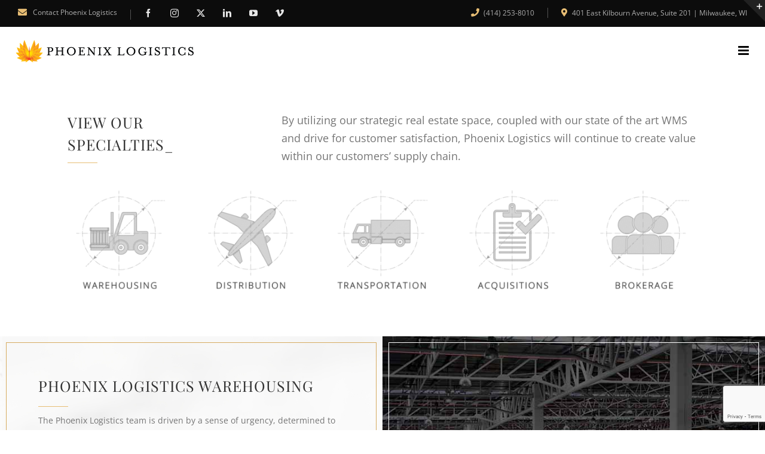

--- FILE ---
content_type: text/html; charset=UTF-8
request_url: https://phoenix3pl.com/solutions/
body_size: 28225
content:
<!DOCTYPE html>
<html class="avada-html-layout-wide avada-html-header-position-top avada-is-100-percent-template" lang="en-US" prefix="og: http://ogp.me/ns# fb: http://ogp.me/ns/fb#">
<head>
<title>Solutions &#124; Phoenix Logistics</title>
<link data-rocket-prefetch href="https://cdn-cookieyes.com" rel="dns-prefetch">
<link data-rocket-prefetch href="https://www.gstatic.com" rel="dns-prefetch">
<link data-rocket-prefetch href="https://www.googletagmanager.com" rel="dns-prefetch">
<link data-rocket-prefetch href="https://wsv3cdn.audioeye.com" rel="dns-prefetch">
<link data-rocket-prefetch href="https://www.google.com" rel="dns-prefetch">
<link data-rocket-prefetch href="https://wsmcdn.audioeye.com" rel="dns-prefetch"><link rel="preload" data-rocket-preload as="image" href="https://phoenix3pl.com/wp-content/uploads/2019/10/header-blueprint2.jpg" fetchpriority="high">


<!-- SEO by Squirrly SEO 12.4.14 - https://plugin.squirrly.co/ -->

<meta name="robots" content="index,follow">
<meta name="googlebot" content="index,follow,max-snippet:-1,max-image-preview:large,max-video-preview:-1">
<meta name="bingbot" content="index,follow,max-snippet:-1,max-image-preview:large,max-video-preview:-1">

<meta name="description" content="The Phoenix Logistics team is driven by a sense of urgency, determined to be uniquely remarkable, and strengthened by a state-of-the-art warehouse management system. Tell us your challenges, let us provide you creative options and competitive solutions." />
<meta name="keywords" content="Solutions Phoenix Logistics,Strategic Real Estate, Warehouse Management Systems, Shared/Public Warehousing, Contract Warehousing, Integrated Logistics, Network Management, Business Continuity, Rail-Served Facilities, AIB Certified Food Grade Warehousing, Pick/Pack, Order Fulfillment, E-Commerce, Cross Docking, Transportation Management, Import/Export Services, Freight Brokerage, Supply Chain Optimization, Reverse Logistics, Renewable Energy Safe Harbor Programs, Acquisition Services" />
<link rel="canonical" href="https://phoenix3pl.com/solutions/" />
<link rel="alternate" type="application/rss+xml" href="https://phoenix3pl.com/sitemap.xml" />

<meta property="og:url" content="https://phoenix3pl.com/solutions/" />
<meta property="og:title" content="Solutions &#124; Phoenix Logistics" />
<meta property="og:description" content="The Phoenix Logistics team is driven by a sense of urgency, determined to be uniquely remarkable, and strengthened by a state-of-the-art warehouse management system. Tell us your challenges, let us provide you creative options and competitive solutions." />
<meta property="og:type" content="website" />
<meta property="og:image" content="https://phoenix3pl.com/wp-content/uploads/2019/10/warehouse-management.jpg" />
<meta property="og:image:width" content="500" />
<meta property="og:image:type" content="image/jpeg" />
<meta property="og:site_name" content="Phoenix 3PL" />
<meta property="og:locale" content="en_US" />

<meta property="twitter:url" content="https://phoenix3pl.com/solutions/" />
<meta property="twitter:title" content="Solutions &#124; Phoenix Logistics" />
<meta property="twitter:description" content="The Phoenix Logistics team is driven by a sense of urgency, determined to be uniquely remarkable, and strengthened by a state-of-the-art warehouse management system. Tell us your challenges, let us provide you creative options and competitive solutions." />
<meta property="twitter:image" content="https://phoenix3pl.com/wp-content/uploads/2019/10/warehouse-management.jpg" />
<meta property="twitter:domain" content="Phoenix 3PL" />
<meta property="twitter:card" content="summary_large_image" />
<meta property="twitter:creator" content="@phoenix3pl" />
<meta property="twitter:site" content="@phoenix3pl" />
<script type="application/ld+json">{"@context":"https://schema.org","@graph":[{"@type":"WebSite","@id":"https://phoenix3pl.com/solutions/#WebSite","url":"https://phoenix3pl.com/solutions/","name":"Solutions &#124; Phoenix Logistics  | Phoenix 3PL","headline":"Solutions &#124; Phoenix Logistics  | Phoenix 3PL","description":"As an affiliate of the real estate firm Phoenix Investors of Milwaukee, WI, Phoenix Logistics has unique and preferential access to an expansive portfolio. Phoenix Investors\u2019 Senior Management includes Frank P. Crivello as Chairman & Founder; David Marks as President & CEO; and Anthony Crivello as Executive Vice President. Robert Kriewaldt serves as Phoenix Logistics\u2019 Senior Vice President.","mainEntityOfPage":{"@type":"WebPage","id":"https://phoenix3pl.com/solutions/#WebPage","url":"https://phoenix3pl.com/solutions/"},"datePublished":"2019-10-14T09:29:00+00:00","dateModified":"2025-11-06T15:25:00+00:00","potentialAction":{"@type":"SearchAction","target":"https://phoenix3pl.com/?s={search_term_string}","query-input":"required name=search_term_string"},"thumbnailUrl":"https://phoenix3pl.com/wp-content/uploads/2019/10/warehouse-management.jpg","image":{"@type":"ImageObject","@id":"https://phoenix3pl.com/solutions/#9de35a7545","url":"https://phoenix3pl.com/wp-content/uploads/2019/10/warehouse-management.jpg","width":500,"height":500},"author":{"@type":"Organization","@id":"https://phoenix3pl.com/author/phoenix/#89f9e23444","url":"https://phoenix3pl.com/author/phoenix/","name":"Phoenix Logistics"},"publisher":{"@id":"https://phoenix3pl.com#organization"},"keywords":"Solutions Phoenix Logistics,Strategic Real Estate, Warehouse Management Systems, Shared/Public Warehousing, Contract Warehousing, Integrated Logistics, Network Management, Business Continuity, Rail-Served Facilities, AIB Certified Food Grade Warehousing, Pick/Pack, Order Fulfillment, E-Commerce, Cross Docking, Transportation Management, Import/Export Services, Freight Brokerage, Supply Chain Optimization, Reverse Logistics, Renewable Energy Safe Harbor Programs, Acquisition Services"}]}</script>
<!-- /SEO by Squirrly SEO - WordPress SEO Plugin -->



	<meta http-equiv="X-UA-Compatible" content="IE=edge" />
	<meta http-equiv="Content-Type" content="text/html; charset=utf-8"/>
	<meta name="viewport" content="width=device-width, initial-scale=1" />
	
	<style>img:is([sizes="auto" i], [sizes^="auto," i]) { contain-intrinsic-size: 3000px 1500px }</style>
	
<link rel="alternate" type="application/rss+xml" title="Phoenix 3PL &raquo; Feed" href="https://phoenix3pl.com/feed/" />
<link rel="alternate" type="application/rss+xml" title="Phoenix 3PL &raquo; Comments Feed" href="https://phoenix3pl.com/comments/feed/" />
		
		
		
				<link rel='stylesheet' id='remodal-css' href='https://phoenix3pl.com/wp-content/plugins/wp-google-maps-pro/lib/remodal.css?ver=6.8.3' type='text/css' media='all' />
<link rel='stylesheet' id='remodal-default-theme-css' href='https://phoenix3pl.com/wp-content/plugins/wp-google-maps-pro/lib/remodal-default-theme.css?ver=6.8.3' type='text/css' media='all' />
<link rel='stylesheet' id='wpgmza-marker-library-dialog-css' href='https://phoenix3pl.com/wp-content/plugins/wp-google-maps-pro/css/marker-library-dialog.css?ver=6.8.3' type='text/css' media='all' />
<link rel='stylesheet' id='typed-cursor-css' href='https://phoenix3pl.com/wp-content/plugins/animated-typing-effect/assets/css/cursor.css?ver=6.8.3' type='text/css' media='all' />
<link rel='stylesheet' id='sr7css-css' href='//phoenix3pl.com/wp-content/plugins/revslider/public/css/sr7.css?ver=6.7.38' type='text/css' media='all' />
<link rel='stylesheet' id='fusion-dynamic-css-css' href='https://phoenix3pl.com/wp-content/uploads/fusion-styles/0fe1ca4f8d01332cd4cfce07ddd0f196.min.css?ver=3.14' type='text/css' media='all' />
<script type="text/javascript" src="https://phoenix3pl.com/wp-includes/js/jquery/jquery.min.js?ver=3.7.1" id="jquery-core-js"></script>
<script type="text/javascript" src="https://phoenix3pl.com/wp-content/plugins/wp-google-maps-pro/lib/remodal.min.js?ver=6.8.3" id="remodal-js" data-rocket-defer defer></script>
<script type="text/javascript" id="cf7rl-redirect_method-js-extra">
/* <![CDATA[ */
var cf7rl_ajax_object = {"cf7rl_ajax_url":"https:\/\/phoenix3pl.com\/wp-admin\/admin-ajax.php","cf7rl_forms":"[\"|289|url|https:\\\/\\\/phoenix3pl.com\\\/thank-you-contact\\\/|1|\"]"};
/* ]]> */
</script>
<script type="text/javascript" src="https://phoenix3pl.com/wp-content/plugins/cf7-redirect-thank-you-page/assets/js/redirect_method.js" id="cf7rl-redirect_method-js" data-rocket-defer defer></script>
<script type="text/javascript" src="//phoenix3pl.com/wp-content/plugins/revslider/public/js/libs/tptools.js?ver=6.7.38" id="tp-tools-js" async="async" data-wp-strategy="async"></script>
<script type="text/javascript" src="//phoenix3pl.com/wp-content/plugins/revslider/public/js/sr7.js?ver=6.7.38" id="sr7-js" async="async" data-wp-strategy="async"></script>
<script type="text/javascript" id="wpgmza_data-js-extra">
/* <![CDATA[ */
var wpgmza_google_api_status = {"message":"User consent not given","code":"USER_CONSENT_NOT_GIVEN"};
/* ]]> */
</script>
<script type="text/javascript" src="https://phoenix3pl.com/wp-content/plugins/wp-google-maps/wpgmza_data.js?ver=6.8.3" id="wpgmza_data-js" data-rocket-defer defer></script>
<link rel="https://api.w.org/" href="https://phoenix3pl.com/wp-json/" /><link rel="alternate" title="JSON" type="application/json" href="https://phoenix3pl.com/wp-json/wp/v2/pages/7" /><link rel="EditURI" type="application/rsd+xml" title="RSD" href="https://phoenix3pl.com/xmlrpc.php?rsd" />
<meta name="generator" content="WordPress 6.8.3" />
<link rel='shortlink' href='https://phoenix3pl.com/?p=7' />
<link rel="alternate" title="oEmbed (JSON)" type="application/json+oembed" href="https://phoenix3pl.com/wp-json/oembed/1.0/embed?url=https%3A%2F%2Fphoenix3pl.com%2Fsolutions%2F" />
<link rel="alternate" title="oEmbed (XML)" type="text/xml+oembed" href="https://phoenix3pl.com/wp-json/oembed/1.0/embed?url=https%3A%2F%2Fphoenix3pl.com%2Fsolutions%2F&#038;format=xml" />
<style type="text/css" id="css-fb-visibility">@media screen and (max-width: 735px){.fusion-no-small-visibility{display:none !important;}body .sm-text-align-center{text-align:center !important;}body .sm-text-align-left{text-align:left !important;}body .sm-text-align-right{text-align:right !important;}body .sm-text-align-justify{text-align:justify !important;}body .sm-flex-align-center{justify-content:center !important;}body .sm-flex-align-flex-start{justify-content:flex-start !important;}body .sm-flex-align-flex-end{justify-content:flex-end !important;}body .sm-mx-auto{margin-left:auto !important;margin-right:auto !important;}body .sm-ml-auto{margin-left:auto !important;}body .sm-mr-auto{margin-right:auto !important;}body .fusion-absolute-position-small{position:absolute;top:auto;width:100%;}.awb-sticky.awb-sticky-small{ position: sticky; top: var(--awb-sticky-offset,0); }}@media screen and (min-width: 736px) and (max-width: 1024px){.fusion-no-medium-visibility{display:none !important;}body .md-text-align-center{text-align:center !important;}body .md-text-align-left{text-align:left !important;}body .md-text-align-right{text-align:right !important;}body .md-text-align-justify{text-align:justify !important;}body .md-flex-align-center{justify-content:center !important;}body .md-flex-align-flex-start{justify-content:flex-start !important;}body .md-flex-align-flex-end{justify-content:flex-end !important;}body .md-mx-auto{margin-left:auto !important;margin-right:auto !important;}body .md-ml-auto{margin-left:auto !important;}body .md-mr-auto{margin-right:auto !important;}body .fusion-absolute-position-medium{position:absolute;top:auto;width:100%;}.awb-sticky.awb-sticky-medium{ position: sticky; top: var(--awb-sticky-offset,0); }}@media screen and (min-width: 1025px){.fusion-no-large-visibility{display:none !important;}body .lg-text-align-center{text-align:center !important;}body .lg-text-align-left{text-align:left !important;}body .lg-text-align-right{text-align:right !important;}body .lg-text-align-justify{text-align:justify !important;}body .lg-flex-align-center{justify-content:center !important;}body .lg-flex-align-flex-start{justify-content:flex-start !important;}body .lg-flex-align-flex-end{justify-content:flex-end !important;}body .lg-mx-auto{margin-left:auto !important;margin-right:auto !important;}body .lg-ml-auto{margin-left:auto !important;}body .lg-mr-auto{margin-right:auto !important;}body .fusion-absolute-position-large{position:absolute;top:auto;width:100%;}.awb-sticky.awb-sticky-large{ position: sticky; top: var(--awb-sticky-offset,0); }}</style><link rel="preconnect" href="https://fonts.googleapis.com">
<link rel="preconnect" href="https://fonts.gstatic.com/" crossorigin>
<meta name="generator" content="Powered by Slider Revolution 6.7.38 - responsive, Mobile-Friendly Slider Plugin for WordPress with comfortable drag and drop interface." />
<link rel="icon" href="https://phoenix3pl.com/wp-content/uploads/2019/11/cropped-favicon-32x32.png" sizes="32x32" />
<link rel="icon" href="https://phoenix3pl.com/wp-content/uploads/2019/11/cropped-favicon-192x192.png" sizes="192x192" />
<link rel="apple-touch-icon" href="https://phoenix3pl.com/wp-content/uploads/2019/11/cropped-favicon-180x180.png" />
<meta name="msapplication-TileImage" content="https://phoenix3pl.com/wp-content/uploads/2019/11/cropped-favicon-270x270.png" />
<script>
	window._tpt			??= {};
	window.SR7			??= {};
	_tpt.R				??= {};
	_tpt.R.fonts		??= {};
	_tpt.R.fonts.customFonts??= {};
	SR7.devMode			=  false;
	SR7.F 				??= {};
	SR7.G				??= {};
	SR7.LIB				??= {};
	SR7.E				??= {};
	SR7.E.gAddons		??= {};
	SR7.E.php 			??= {};
	SR7.E.nonce			= '232775d32d';
	SR7.E.ajaxurl		= 'https://phoenix3pl.com/wp-admin/admin-ajax.php';
	SR7.E.resturl		= 'https://phoenix3pl.com/wp-json/';
	SR7.E.slug_path		= 'revslider/revslider.php';
	SR7.E.slug			= 'revslider';
	SR7.E.plugin_url	= 'https://phoenix3pl.com/wp-content/plugins/revslider/';
	SR7.E.wp_plugin_url = 'https://phoenix3pl.com/wp-content/plugins/';
	SR7.E.revision		= '6.7.38';
	SR7.E.fontBaseUrl	= '';
	SR7.G.breakPoints 	= [1240,1024,778,480];
	SR7.G.fSUVW 		= false;
	SR7.E.modules 		= ['module','page','slide','layer','draw','animate','srtools','canvas','defaults','carousel','navigation','media','modifiers','migration'];
	SR7.E.libs 			= ['WEBGL'];
	SR7.E.css 			= ['csslp','cssbtns','cssfilters','cssnav','cssmedia'];
	SR7.E.resources		= {};
	SR7.E.ytnc			= false;
	SR7.JSON			??= {};
/*! Slider Revolution 7.0 - Page Processor */
!function(){"use strict";window.SR7??={},window._tpt??={},SR7.version="Slider Revolution 6.7.16",_tpt.getMobileZoom=()=>_tpt.is_mobile?document.documentElement.clientWidth/window.innerWidth:1,_tpt.getWinDim=function(t){_tpt.screenHeightWithUrlBar??=window.innerHeight;let e=SR7.F?.modal?.visible&&SR7.M[SR7.F.module.getIdByAlias(SR7.F.modal.requested)];_tpt.scrollBar=window.innerWidth!==document.documentElement.clientWidth||e&&window.innerWidth!==e.c.module.clientWidth,_tpt.winW=_tpt.getMobileZoom()*window.innerWidth-(_tpt.scrollBar||"prepare"==t?_tpt.scrollBarW??_tpt.mesureScrollBar():0),_tpt.winH=_tpt.getMobileZoom()*window.innerHeight,_tpt.winWAll=document.documentElement.clientWidth},_tpt.getResponsiveLevel=function(t,e){return SR7.G.fSUVW?_tpt.closestGE(t,window.innerWidth):_tpt.closestGE(t,_tpt.winWAll)},_tpt.mesureScrollBar=function(){let t=document.createElement("div");return t.className="RSscrollbar-measure",t.style.width="100px",t.style.height="100px",t.style.overflow="scroll",t.style.position="absolute",t.style.top="-9999px",document.body.appendChild(t),_tpt.scrollBarW=t.offsetWidth-t.clientWidth,document.body.removeChild(t),_tpt.scrollBarW},_tpt.loadCSS=async function(t,e,s){return s?_tpt.R.fonts.required[e].status=1:(_tpt.R[e]??={},_tpt.R[e].status=1),new Promise(((i,n)=>{if(_tpt.isStylesheetLoaded(t))s?_tpt.R.fonts.required[e].status=2:_tpt.R[e].status=2,i();else{const o=document.createElement("link");o.rel="stylesheet";let l="text",r="css";o["type"]=l+"/"+r,o.href=t,o.onload=()=>{s?_tpt.R.fonts.required[e].status=2:_tpt.R[e].status=2,i()},o.onerror=()=>{s?_tpt.R.fonts.required[e].status=3:_tpt.R[e].status=3,n(new Error(`Failed to load CSS: ${t}`))},document.head.appendChild(o)}}))},_tpt.addContainer=function(t){const{tag:e="div",id:s,class:i,datas:n,textContent:o,iHTML:l}=t,r=document.createElement(e);if(s&&""!==s&&(r.id=s),i&&""!==i&&(r.className=i),n)for(const[t,e]of Object.entries(n))"style"==t?r.style.cssText=e:r.setAttribute(`data-${t}`,e);return o&&(r.textContent=o),l&&(r.innerHTML=l),r},_tpt.collector=function(){return{fragment:new DocumentFragment,add(t){var e=_tpt.addContainer(t);return this.fragment.appendChild(e),e},append(t){t.appendChild(this.fragment)}}},_tpt.isStylesheetLoaded=function(t){let e=t.split("?")[0];return Array.from(document.querySelectorAll('link[rel="stylesheet"], link[rel="preload"]')).some((t=>t.href.split("?")[0]===e))},_tpt.preloader={requests:new Map,preloaderTemplates:new Map,show:function(t,e){if(!e||!t)return;const{type:s,color:i}=e;if(s<0||"off"==s)return;const n=`preloader_${s}`;let o=this.preloaderTemplates.get(n);o||(o=this.build(s,i),this.preloaderTemplates.set(n,o)),this.requests.has(t)||this.requests.set(t,{count:0});const l=this.requests.get(t);clearTimeout(l.timer),l.count++,1===l.count&&(l.timer=setTimeout((()=>{l.preloaderClone=o.cloneNode(!0),l.anim&&l.anim.kill(),void 0!==_tpt.gsap?l.anim=_tpt.gsap.fromTo(l.preloaderClone,1,{opacity:0},{opacity:1}):l.preloaderClone.classList.add("sr7-fade-in"),t.appendChild(l.preloaderClone)}),150))},hide:function(t){if(!this.requests.has(t))return;const e=this.requests.get(t);e.count--,e.count<0&&(e.count=0),e.anim&&e.anim.kill(),0===e.count&&(clearTimeout(e.timer),e.preloaderClone&&(e.preloaderClone.classList.remove("sr7-fade-in"),e.anim=_tpt.gsap.to(e.preloaderClone,.3,{opacity:0,onComplete:function(){e.preloaderClone.remove()}})))},state:function(t){if(!this.requests.has(t))return!1;return this.requests.get(t).count>0},build:(t,e="#ffffff",s="")=>{if(t<0||"off"===t)return null;const i=parseInt(t);if(t="prlt"+i,isNaN(i))return null;if(_tpt.loadCSS(SR7.E.plugin_url+"public/css/preloaders/t"+i+".css","preloader_"+t),isNaN(i)||i<6){const n=`background-color:${e}`,o=1===i||2==i?n:"",l=3===i||4==i?n:"",r=_tpt.collector();["dot1","dot2","bounce1","bounce2","bounce3"].forEach((t=>r.add({tag:"div",class:t,datas:{style:l}})));const d=_tpt.addContainer({tag:"sr7-prl",class:`${t} ${s}`,datas:{style:o}});return r.append(d),d}{let n={};if(7===i){let t;e.startsWith("#")?(t=e.replace("#",""),t=`rgba(${parseInt(t.substring(0,2),16)}, ${parseInt(t.substring(2,4),16)}, ${parseInt(t.substring(4,6),16)}, `):e.startsWith("rgb")&&(t=e.slice(e.indexOf("(")+1,e.lastIndexOf(")")).split(",").map((t=>t.trim())),t=`rgba(${t[0]}, ${t[1]}, ${t[2]}, `),t&&(n.style=`border-top-color: ${t}0.65); border-bottom-color: ${t}0.15); border-left-color: ${t}0.65); border-right-color: ${t}0.15)`)}else 12===i&&(n.style=`background:${e}`);const o=[10,0,4,2,5,9,0,4,4,2][i-6],l=_tpt.collector(),r=l.add({tag:"div",class:"sr7-prl-inner",datas:n});Array.from({length:o}).forEach((()=>r.appendChild(l.add({tag:"span",datas:{style:`background:${e}`}}))));const d=_tpt.addContainer({tag:"sr7-prl",class:`${t} ${s}`});return l.append(d),d}}},SR7.preLoader={show:(t,e)=>{"off"!==(SR7.M[t]?.settings?.pLoader?.type??"off")&&_tpt.preloader.show(e||SR7.M[t].c.module,SR7.M[t]?.settings?.pLoader??{color:"#fff",type:10})},hide:(t,e)=>{"off"!==(SR7.M[t]?.settings?.pLoader?.type??"off")&&_tpt.preloader.hide(e||SR7.M[t].c.module)},state:(t,e)=>_tpt.preloader.state(e||SR7.M[t].c.module)},_tpt.prepareModuleHeight=function(t){window.SR7.M??={},window.SR7.M[t.id]??={},"ignore"==t.googleFont&&(SR7.E.ignoreGoogleFont=!0);let e=window.SR7.M[t.id];if(null==_tpt.scrollBarW&&_tpt.mesureScrollBar(),e.c??={},e.states??={},e.settings??={},e.settings.size??={},t.fixed&&(e.settings.fixed=!0),e.c.module=document.querySelector("sr7-module#"+t.id),e.c.adjuster=e.c.module.getElementsByTagName("sr7-adjuster")[0],e.c.content=e.c.module.getElementsByTagName("sr7-content")[0],"carousel"==t.type&&(e.c.carousel=e.c.content.getElementsByTagName("sr7-carousel")[0]),null==e.c.module||null==e.c.module)return;t.plType&&t.plColor&&(e.settings.pLoader={type:t.plType,color:t.plColor}),void 0===t.plType||"off"===t.plType||SR7.preLoader.state(t.id)&&SR7.preLoader.state(t.id,e.c.module)||SR7.preLoader.show(t.id,e.c.module),_tpt.winW||_tpt.getWinDim("prepare"),_tpt.getWinDim();let s=""+e.c.module.dataset?.modal;"modal"==s||"true"==s||"undefined"!==s&&"false"!==s||(e.settings.size.fullWidth=t.size.fullWidth,e.LEV??=_tpt.getResponsiveLevel(window.SR7.G.breakPoints,t.id),t.vpt=_tpt.fillArray(t.vpt,5),e.settings.vPort=t.vpt[e.LEV],void 0!==t.el&&"720"==t.el[4]&&t.gh[4]!==t.el[4]&&"960"==t.el[3]&&t.gh[3]!==t.el[3]&&"768"==t.el[2]&&t.gh[2]!==t.el[2]&&delete t.el,e.settings.size.height=null==t.el||null==t.el[e.LEV]||0==t.el[e.LEV]||"auto"==t.el[e.LEV]?_tpt.fillArray(t.gh,5,-1):_tpt.fillArray(t.el,5,-1),e.settings.size.width=_tpt.fillArray(t.gw,5,-1),e.settings.size.minHeight=_tpt.fillArray(t.mh??[0],5,-1),e.cacheSize={fullWidth:e.settings.size?.fullWidth,fullHeight:e.settings.size?.fullHeight},void 0!==t.off&&(t.off?.t&&(e.settings.size.m??={})&&(e.settings.size.m.t=t.off.t),t.off?.b&&(e.settings.size.m??={})&&(e.settings.size.m.b=t.off.b),t.off?.l&&(e.settings.size.p??={})&&(e.settings.size.p.l=t.off.l),t.off?.r&&(e.settings.size.p??={})&&(e.settings.size.p.r=t.off.r),e.offsetPrepared=!0),_tpt.updatePMHeight(t.id,t,!0))},_tpt.updatePMHeight=(t,e,s)=>{let i=SR7.M[t];var n=i.settings.size.fullWidth?_tpt.winW:i.c.module.parentNode.offsetWidth;n=0===n||isNaN(n)?_tpt.winW:n;let o=i.settings.size.width[i.LEV]||i.settings.size.width[i.LEV++]||i.settings.size.width[i.LEV--]||n,l=i.settings.size.height[i.LEV]||i.settings.size.height[i.LEV++]||i.settings.size.height[i.LEV--]||0,r=i.settings.size.minHeight[i.LEV]||i.settings.size.minHeight[i.LEV++]||i.settings.size.minHeight[i.LEV--]||0;if(l="auto"==l?0:l,l=parseInt(l),"carousel"!==e.type&&(n-=parseInt(e.onw??0)||0),i.MP=!i.settings.size.fullWidth&&n<o||_tpt.winW<o?Math.min(1,n/o):1,e.size.fullScreen||e.size.fullHeight){let t=parseInt(e.fho)||0,s=(""+e.fho).indexOf("%")>-1;e.newh=_tpt.winH-(s?_tpt.winH*t/100:t)}else e.newh=i.MP*Math.max(l,r);if(e.newh+=(parseInt(e.onh??0)||0)+(parseInt(e.carousel?.pt)||0)+(parseInt(e.carousel?.pb)||0),void 0!==e.slideduration&&(e.newh=Math.max(e.newh,parseInt(e.slideduration)/3)),e.shdw&&_tpt.buildShadow(e.id,e),i.c.adjuster.style.height=e.newh+"px",i.c.module.style.height=e.newh+"px",i.c.content.style.height=e.newh+"px",i.states.heightPrepared=!0,i.dims??={},i.dims.moduleRect=i.c.module.getBoundingClientRect(),i.c.content.style.left="-"+i.dims.moduleRect.left+"px",!i.settings.size.fullWidth)return s&&requestAnimationFrame((()=>{n!==i.c.module.parentNode.offsetWidth&&_tpt.updatePMHeight(e.id,e)})),void _tpt.bgStyle(e.id,e,window.innerWidth==_tpt.winW,!0);_tpt.bgStyle(e.id,e,window.innerWidth==_tpt.winW,!0),requestAnimationFrame((function(){s&&requestAnimationFrame((()=>{n!==i.c.module.parentNode.offsetWidth&&_tpt.updatePMHeight(e.id,e)}))})),i.earlyResizerFunction||(i.earlyResizerFunction=function(){requestAnimationFrame((function(){_tpt.getWinDim(),_tpt.moduleDefaults(e.id,e),_tpt.updateSlideBg(t,!0)}))},window.addEventListener("resize",i.earlyResizerFunction))},_tpt.buildShadow=function(t,e){let s=SR7.M[t];null==s.c.shadow&&(s.c.shadow=document.createElement("sr7-module-shadow"),s.c.shadow.classList.add("sr7-shdw-"+e.shdw),s.c.content.appendChild(s.c.shadow))},_tpt.bgStyle=async(t,e,s,i,n)=>{const o=SR7.M[t];if((e=e??o.settings).fixed&&!o.c.module.classList.contains("sr7-top-fixed")&&(o.c.module.classList.add("sr7-top-fixed"),o.c.module.style.position="fixed",o.c.module.style.width="100%",o.c.module.style.top="0px",o.c.module.style.left="0px",o.c.module.style.pointerEvents="none",o.c.module.style.zIndex=5e3,o.c.content.style.pointerEvents="none"),null==o.c.bgcanvas){let t=document.createElement("sr7-module-bg"),l=!1;if("string"==typeof e?.bg?.color&&e?.bg?.color.includes("{"))if(_tpt.gradient&&_tpt.gsap)e.bg.color=_tpt.gradient.convert(e.bg.color);else try{let t=JSON.parse(e.bg.color);(t?.orig||t?.string)&&(e.bg.color=JSON.parse(e.bg.color))}catch(t){return}let r="string"==typeof e?.bg?.color?e?.bg?.color||"transparent":e?.bg?.color?.string??e?.bg?.color?.orig??e?.bg?.color?.color??"transparent";if(t.style["background"+(String(r).includes("grad")?"":"Color")]=r,("transparent"!==r||n)&&(l=!0),o.offsetPrepared&&(t.style.visibility="hidden"),e?.bg?.image?.src&&(t.style.backgroundImage=`url(${e?.bg?.image.src})`,t.style.backgroundSize=""==(e.bg.image?.size??"")?"cover":e.bg.image.size,t.style.backgroundPosition=e.bg.image.position,t.style.backgroundRepeat=""==e.bg.image.repeat||null==e.bg.image.repeat?"no-repeat":e.bg.image.repeat,l=!0),!l)return;o.c.bgcanvas=t,e.size.fullWidth?t.style.width=_tpt.winW-(s&&_tpt.winH<document.body.offsetHeight?_tpt.scrollBarW:0)+"px":i&&(t.style.width=o.c.module.offsetWidth+"px"),e.sbt?.use?o.c.content.appendChild(o.c.bgcanvas):o.c.module.appendChild(o.c.bgcanvas)}o.c.bgcanvas.style.height=void 0!==e.newh?e.newh+"px":("carousel"==e.type?o.dims.module.h:o.dims.content.h)+"px",o.c.bgcanvas.style.left=!s&&e.sbt?.use||o.c.bgcanvas.closest("SR7-CONTENT")?"0px":"-"+(o?.dims?.moduleRect?.left??0)+"px"},_tpt.updateSlideBg=function(t,e){const s=SR7.M[t];let i=s.settings;s?.c?.bgcanvas&&(i.size.fullWidth?s.c.bgcanvas.style.width=_tpt.winW-(e&&_tpt.winH<document.body.offsetHeight?_tpt.scrollBarW:0)+"px":preparing&&(s.c.bgcanvas.style.width=s.c.module.offsetWidth+"px"))},_tpt.moduleDefaults=(t,e)=>{let s=SR7.M[t];null!=s&&null!=s.c&&null!=s.c.module&&(s.dims??={},s.dims.moduleRect=s.c.module.getBoundingClientRect(),s.c.content.style.left="-"+s.dims.moduleRect.left+"px",s.c.content.style.width=_tpt.winW-_tpt.scrollBarW+"px","carousel"==e.type&&(s.c.module.style.overflow="visible"),_tpt.bgStyle(t,e,window.innerWidth==_tpt.winW))},_tpt.getOffset=t=>{var e=t.getBoundingClientRect(),s=window.pageXOffset||document.documentElement.scrollLeft,i=window.pageYOffset||document.documentElement.scrollTop;return{top:e.top+i,left:e.left+s}},_tpt.fillArray=function(t,e){let s,i;t=Array.isArray(t)?t:[t];let n=Array(e),o=t.length;for(i=0;i<t.length;i++)n[i+(e-o)]=t[i],null==s&&"#"!==t[i]&&(s=t[i]);for(let t=0;t<e;t++)void 0!==n[t]&&"#"!=n[t]||(n[t]=s),s=n[t];return n},_tpt.closestGE=function(t,e){let s=Number.MAX_VALUE,i=-1;for(let n=0;n<t.length;n++)t[n]-1>=e&&t[n]-1-e<s&&(s=t[n]-1-e,i=n);return++i}}();</script>
		<style type="text/css" id="wp-custom-css">
			.available span,.not-available span{
text-transform:uppercase;
}
.grecaptcha-badge {
     z-index: 99999999999999999;   
}
.swiper-pagination-bullet {
	display:none!important;
}

#cmplz-manage-consent .cmplz-manage-consent{
 margin-right:50px!important;
}

		</style>
				<script type="text/javascript">
			var doc = document.documentElement;
			doc.setAttribute( 'data-useragent', navigator.userAgent );
		</script>
		<!-- Google Tag Manager -->
<script>(function(w,d,s,l,i){w[l]=w[l]||[];w[l].push({'gtm.start':
new Date().getTime(),event:'gtm.js'});var f=d.getElementsByTagName(s)[0],
j=d.createElement(s),dl=l!='dataLayer'?'&l='+l:'';j.async=true;j.src=
'https://www.googletagmanager.com/gtm.js?id='+i+dl;f.parentNode.insertBefore(j,f);
})(window,document,'script','dataLayer','GTM-TX8L6X2');</script>
<!-- End Google Tag Manager -->
	<style id="rocket-lazyrender-inline-css">[data-wpr-lazyrender] {content-visibility: auto;}</style><meta name="generator" content="WP Rocket 3.20.1.2" data-wpr-features="wpr_defer_js wpr_preconnect_external_domains wpr_automatic_lazy_rendering wpr_oci wpr_preload_links wpr_desktop" /></head>

<body class="wp-singular page-template page-template-100-width page-template-100-width-php page page-id-7 wp-theme-Avada wp-child-theme-Avada-Child-Theme fusion-image-hovers fusion-pagination-sizing fusion-button_type-flat fusion-button_span-no fusion-button_gradient-linear avada-image-rollover-circle-no avada-image-rollover-yes avada-image-rollover-direction-fade fusion-has-button-gradient fusion-body ltr fusion-sticky-header no-tablet-sticky-header no-mobile-sticky-header no-mobile-slidingbar no-mobile-totop avada-has-rev-slider-styles fusion-disable-outline fusion-sub-menu-fade mobile-logo-pos-left layout-wide-mode avada-has-boxed-modal-shadow- layout-scroll-offset-full avada-has-zero-margin-offset-top fusion-top-header menu-text-align-center mobile-menu-design-modern fusion-show-pagination-text fusion-header-layout-v3 avada-responsive avada-footer-fx-none avada-menu-highlight-style-bar fusion-search-form-classic fusion-main-menu-search-overlay fusion-avatar-square avada-sticky-shrinkage avada-dropdown-styles avada-blog-layout-large avada-blog-archive-layout-grid avada-header-shadow-no avada-menu-icon-position-left avada-has-megamenu-shadow avada-has-mainmenu-dropdown-divider avada-has-header-100-width avada-has-100-footer avada-has-breadcrumb-mobile-hidden avada-has-titlebar-hide avada-has-footer-widget-bg-image avada-header-border-color-full-transparent avada-social-full-transparent avada-has-slidingbar-widgets avada-has-slidingbar-position-right avada-slidingbar-toggle-style-triangle avada-has-slidingbar-sticky avada-has-pagination-width_height avada-flyout-menu-direction-fade avada-ec-views-v1"     >
	<!-- Google Tag Manager (noscript) -->
<noscript><iframe src="https://www.googletagmanager.com/ns.html?id=GTM-TX8L6X2"
height="0" width="0" style="display:none;visibility:hidden"></iframe></noscript>
<!-- End Google Tag Manager (noscript) -->	<a class="skip-link screen-reader-text" href="#content">Skip to content</a>

	<div  id="boxed-wrapper">
		<div  class="fusion-sides-frame"></div>
		<div  id="wrapper" class="fusion-wrapper">
			<div  id="home" style="position:relative;top:-1px;"></div>
			
			<header  class="fusion-header-wrapper">
				<div class="fusion-header-v3 fusion-logo-alignment fusion-logo-left fusion-sticky-menu- fusion-sticky-logo-1 fusion-mobile-logo-1  fusion-mobile-menu-design-modern">
					
<div class="fusion-secondary-header">
	<div class="fusion-row">
					<div class="fusion-alignleft">
            						<div id="secondaryheader-widget-area" class="secondaryheader-widget widget-area" role="complementary">
					<div class="widget_text secondary_header-widget"><div class="textwidget custom-html-widget"><a href="mailto:info@phoenix3pl.com"><span style="margin: 0 7px 0 0" data-hover-color="#ffffff" data-color="#e7bd74">
<i style="color:#e7bd74;" class="fa-envelope fas button-icon-left"></i>
	</span><span style="color: #afafaf;">Contact Phoenix Logistics</span></a></div></div>					</div>
					
								<div class="fusion-social-links-header"><div class="fusion-social-networks"><div class="fusion-social-networks-wrapper"><a  class="fusion-social-network-icon fusion-tooltip fusion-facebook awb-icon-facebook" style data-placement="bottom" data-title="Facebook" data-toggle="tooltip" title="Facebook" href="https://www.facebook.com/Phoenix3PL/" target="_blank" rel="noreferrer"><span class="screen-reader-text">Facebook</span></a><a  class="fusion-social-network-icon fusion-tooltip fusion-instagram awb-icon-instagram" style data-placement="bottom" data-title="Instagram" data-toggle="tooltip" title="Instagram" href="https://www.instagram.com/phoenix3pl" target="_blank" rel="noopener noreferrer"><span class="screen-reader-text">Instagram</span></a><a  class="fusion-social-network-icon fusion-tooltip fusion-twitter awb-icon-twitter" style data-placement="bottom" data-title="X" data-toggle="tooltip" title="X" href="https://twitter.com/Phoenix3PL" target="_blank" rel="noopener noreferrer"><span class="screen-reader-text">X</span></a><a  class="fusion-social-network-icon fusion-tooltip fusion-linkedin awb-icon-linkedin" style data-placement="bottom" data-title="LinkedIn" data-toggle="tooltip" title="LinkedIn" href="https://www.linkedin.com/company/phoenix-logistics/" target="_blank" rel="noopener noreferrer"><span class="screen-reader-text">LinkedIn</span></a><a  class="fusion-social-network-icon fusion-tooltip fusion-youtube awb-icon-youtube" style data-placement="bottom" data-title="YouTube" data-toggle="tooltip" title="YouTube" href="https://youtube.com/@phoenix3pl" target="_blank" rel="noopener noreferrer"><span class="screen-reader-text">YouTube</span></a><a  class="fusion-social-network-icon fusion-tooltip fusion-vimeo awb-icon-vimeo" style data-placement="bottom" data-title="Vimeo" data-toggle="tooltip" title="Vimeo" href="https://vimeo.com/phoenixlogistics" target="_blank" rel="noopener noreferrer"><span class="screen-reader-text">Vimeo</span></a></div></div></div>			</div>
							<div class="fusion-alignright">
				<div class="fusion-contact-info"><span class="fusion-contact-info-phone-number"><a  href="tel:4142538010"><i class="fusion-li-icon fa fa-phone" style="color:#e7bd74;"></i> (414) 253-8010</a> <a href="https://goo.gl/maps/gDoXWCijUwF2" target="_blank" rel="noopener"><i class="fusion-li-icon fa fa-map-marker-alt" style="color:#e7bd74;"></i> 401 East Kilbourn Avenue, Suite 201  | Milwaukee, WI</a></span></div>			</div>
			</div>
</div>
<div class="fusion-header-sticky-height"></div>
<div class="fusion-header">
	<div class="fusion-row  cust-inner-pages-fusion-header ">
					<div class="fusion-logo" data-margin-top="13px" data-margin-bottom="0" data-margin-left="0px" data-margin-right="0px">
			<a class="fusion-logo-link"  href="https://phoenix3pl.com/" >
			
						<!-- standard logo -->
            
			<img src="https://phoenix3pl.com/wp-content/uploads/2019/11/Main-Logo-Retina.png" srcset="https://phoenix3pl.com/wp-content/uploads/2019/11/Main-Logo-Retina.png 1x, https://phoenix3pl.com/wp-content/uploads/2019/11/Main-Logo-Retina.png 2x" width="414" height="80" style="max-height:80px;height:auto;" alt="Phoenix 3PL Logo" data-retina_logo_url="https://phoenix3pl.com/wp-content/uploads/2019/11/Main-Logo-Retina.png" class="fusion-standard-logo" />
          
											<!-- mobile logo -->
				<img src="https://phoenix3pl.com/wp-content/uploads/2020/01/Employment-Logo.png" srcset="https://phoenix3pl.com/wp-content/uploads/2020/01/Employment-Logo.png 1x, https://phoenix3pl.com/wp-content/uploads/2020/01/Employment-800.png 2x" width="300" height="40" style="max-height:40px;height:auto;" alt="Phoenix 3PL Logo" data-retina_logo_url="https://phoenix3pl.com/wp-content/uploads/2020/01/Employment-800.png" class="fusion-mobile-logo" />
			
											<!-- sticky header logo -->
				<img src="https://phoenix3pl.com/wp-content/uploads/2020/01/Employment-Logo.png" srcset="https://phoenix3pl.com/wp-content/uploads/2020/01/Employment-Logo.png 1x, https://phoenix3pl.com/wp-content/uploads/2019/11/Sticky-Logo-1-Retina-new.png 2x" width="300" height="40" style="max-height:40px;height:auto;" alt="Phoenix 3PL Logo" data-retina_logo_url="https://phoenix3pl.com/wp-content/uploads/2019/11/Sticky-Logo-1-Retina-new.png" class="fusion-sticky-logo" />
					</a>
		</div>		<nav class="fusion-main-menu" aria-label="Main Menu"><div class="fusion-overlay-search">		<form role="search" class="searchform fusion-search-form  fusion-search-form-classic" method="get" action="https://phoenix3pl.com/">
			<div class="fusion-search-form-content">

				
				<div class="fusion-search-field search-field">
					<label><span class="screen-reader-text">Search for:</span>
													<input type="search" value="" name="s" class="s" placeholder="Search..." required aria-required="true" aria-label="Search..."/>
											</label>
				</div>
				<div class="fusion-search-button search-button">
					<input type="submit" class="fusion-search-submit searchsubmit" aria-label="Search" value="&#xf002;" />
									</div>

				
			</div>


			
		</form>
		<div class="fusion-search-spacer"></div><a href="#" role="button" aria-label="Close Search" class="fusion-close-search"></a></div><ul id="menu-main-menu" class="fusion-menu"><li  id="menu-item-23"  class="menu-item menu-item-type-post_type menu-item-object-page menu-item-home menu-item-23"  data-item-id="23"><a  href="https://phoenix3pl.com/" class="fusion-bar-highlight"><span class="menu-text">HOME</span></a></li><li  id="menu-item-2347"  class="menu-item menu-item-type-post_type menu-item-object-page current-menu-item page_item page-item-7 current_page_item menu-item-2347"  data-item-id="2347"><a  href="https://phoenix3pl.com/solutions/" class="fusion-bar-highlight"><span class="menu-text">SOLUTIONS</span></a></li><li  id="menu-item-2348"  class="menu-item menu-item-type-post_type menu-item-object-page menu-item-2348"  data-item-id="2348"><a  href="https://phoenix3pl.com/employment/" class="fusion-bar-highlight"><span class="menu-text">EMPLOYMENT</span></a></li><li  id="menu-item-2349"  class="menu-item menu-item-type-post_type menu-item-object-page menu-item-2349"  data-item-id="2349"><a  href="https://phoenix3pl.com/news/" class="fusion-bar-highlight"><span class="menu-text">NEWS</span></a></li><li  id="menu-item-2344"  class="menu-item menu-item-type-custom menu-item-object-custom menu-item-2344"  data-item-id="2344"><a  href="https://phoenix3pl.com/our-locations/" class="fusion-bar-highlight"><span class="menu-text">PROPERTIES</span></a></li><li  id="menu-item-2350"  class="menu-item menu-item-type-post_type menu-item-object-page menu-item-2350"  data-item-id="2350"><a  href="https://phoenix3pl.com/contact/" class="fusion-bar-highlight"><span class="menu-text">CONTACT</span></a></li></ul></nav>	<div class="fusion-mobile-menu-icons">
							<a href="#" class="fusion-icon awb-icon-bars" aria-label="Toggle mobile menu" aria-expanded="false"></a>
		
		
		
			</div>

<nav class="fusion-mobile-nav-holder fusion-mobile-menu-text-align-left" aria-label="Main Menu Mobile"></nav>

					</div>
</div>
				</div>
				<div class="fusion-clearfix"></div>
			</header>
						
					<div  id="sliders-container" class="fusion-slider-visibility">
					</div>
				
			
			<div  class="avada-page-titlebar-wrapper">
							</div>

						<main  id="main" class="clearfix width-100">
				<div class="fusion-row" style="max-width:100%;">
<section id="content" class="full-width">
					<div id="post-7" class="post-7 page type-page status-publish hentry">
			<span class="entry-title rich-snippet-hidden">Solutions</span><span class="vcard rich-snippet-hidden"><span class="fn"><a href="https://phoenix3pl.com/author/phoenix/" title="Posts by Phoenix Logistics" rel="author">Phoenix Logistics</a></span></span><span class="updated rich-snippet-hidden">2025-11-06T15:25:38+00:00</span>						<div class="post-content">
				<div class="fusion-fullwidth fullwidth-box fusion-builder-row-1 fusion-flex-container cust-common-wrapper cust-solution-fsection nonhundred-percent-fullwidth non-hundred-percent-height-scrolling" style="--awb-border-radius-top-left:0px;--awb-border-radius-top-right:0px;--awb-border-radius-bottom-right:0px;--awb-border-radius-bottom-left:0px;--awb-padding-top:60px;--awb-padding-right:5.3%;--awb-padding-bottom:50px;--awb-padding-left:5.3%;--awb-padding-top-small:30px;--awb-padding-right-small:30px;--awb-padding-bottom-small:20px;--awb-padding-left-small:30px;--awb-flex-wrap:wrap;" ><div class="fusion-builder-row fusion-row fusion-flex-align-items-stretch fusion-flex-content-wrap" style="max-width:1144px;margin-left: calc(-4% / 2 );margin-right: calc(-4% / 2 );"><div class="fusion-layout-column fusion_builder_column fusion-builder-column-0 fusion_builder_column_1_3 1_3 fusion-flex-column" style="--awb-padding-right:30px;--awb-bg-size:cover;--awb-width-large:33.333333333333%;--awb-margin-top-large:0px;--awb-spacing-right-large:1.92%;--awb-margin-bottom-large:20px;--awb-spacing-left-large:5.76%;--awb-width-medium:100%;--awb-spacing-right-medium:1.92%;--awb-spacing-left-medium:1.92%;--awb-width-small:100%;--awb-spacing-right-small:1.92%;--awb-spacing-left-small:1.92%;"><div class="fusion-column-wrapper fusion-column-has-shadow fusion-flex-justify-content-flex-start fusion-content-layout-column"><div class="fusion-title title fusion-title-1 fusion-sep-none fusion-title-rotating fusion-animate-loop fusion-title-typeIn fusion-title-size-one animated-title" style="--awb-margin-bottom:12px;--awb-margin-bottom-small:12px;--awb-font-size:25px;"><h1 class="fusion-title-heading title-heading-left" style="margin:0;letter-spacing:1px;font-size:1em;line-height:1.5;"><span class="fusion-animated-text-prefix">VIEW OUR</span> <span class="fusion-animated-texts-wrapper" style="font-size:25px;text-align: center;" data-length="char" data-minDisplayTime="400"><span class="fusion-animated-texts"><span data-in-effect="typeIn" class="fusion-animated-text" data-in-sequence="true" data-out-reverse="true" data-out-effect="typeOut">SPECIALTIES</span><span data-in-effect="typeIn" class="fusion-animated-text" data-in-sequence="true" data-out-reverse="true" data-out-effect="typeOut">SOLUTIONS</span><span data-in-effect="typeIn" class="fusion-animated-text" data-in-sequence="true" data-out-reverse="true" data-out-effect="typeOut">SERVICES</span></span></span> <span class="fusion-animated-text-postfix">_</span></h1></div><div class="fusion-separator" style="align-self: flex-start;margin-right:auto;margin-top:0px;margin-bottom:10px;width:100%;max-width:50px;"><div class="fusion-separator-border sep-single sep-solid" style="--awb-height:20px;--awb-amount:20px;--awb-sep-color:#e7bd74;border-color:#e7bd74;border-top-width:1px;"></div></div></div></div><div class="fusion-layout-column fusion_builder_column fusion-builder-column-1 fusion_builder_column_2_3 2_3 fusion-flex-column" style="--awb-bg-size:cover;--awb-width-large:66.666666666667%;--awb-margin-top-large:0px;--awb-spacing-right-large:2.88%;--awb-margin-bottom-large:20px;--awb-spacing-left-large:1.92%;--awb-width-medium:100%;--awb-spacing-right-medium:1.92%;--awb-spacing-left-medium:1.92%;--awb-width-small:100%;--awb-spacing-right-small:1.92%;--awb-spacing-left-small:1.92%;"><div class="fusion-column-wrapper fusion-column-has-shadow fusion-flex-justify-content-flex-start fusion-content-layout-column"><div class="fusion-text fusion-text-1"><p class="text-p view-our-specialties">By utilizing our strategic real estate space, coupled with our state of the art WMS and drive for customer satisfaction, Phoenix Logistics will continue to create value within our customers&#8217; supply chain.</p>
</div></div></div><div class="fusion-layout-column fusion_builder_column fusion-builder-column-2 fusion_builder_column_1_5 1_5 fusion-flex-column cust-sol-box" style="--awb-padding-top:0px;--awb-bg-size:cover;--awb-width-large:20%;--awb-margin-top-large:0px;--awb-spacing-right-large:9.6%;--awb-margin-bottom-large:20px;--awb-spacing-left-large:9.6%;--awb-width-medium:20%;--awb-order-medium:0;--awb-spacing-right-medium:9.6%;--awb-spacing-left-medium:9.6%;--awb-width-small:100%;--awb-order-small:0;--awb-spacing-right-small:1.92%;--awb-spacing-left-small:1.92%;"><div class="fusion-column-wrapper fusion-column-has-shadow fusion-flex-justify-content-flex-start fusion-content-layout-column"><div class="fusion-image-element " style="--awb-caption-title-font-family:var(--h2_typography-font-family);--awb-caption-title-font-weight:var(--h2_typography-font-weight);--awb-caption-title-font-style:var(--h2_typography-font-style);--awb-caption-title-size:var(--h2_typography-font-size);--awb-caption-title-transform:var(--h2_typography-text-transform);--awb-caption-title-line-height:var(--h2_typography-line-height);--awb-caption-title-letter-spacing:var(--h2_typography-letter-spacing);"><span class=" fusion-imageframe imageframe-none imageframe-1 hover-type-none"><img fetchpriority="high" decoding="async" width="400" height="400" title="warehouse-2" src="https://phoenix3pl.com/wp-content/uploads/2020/12/warehouse-2.png" data-orig-src="https://phoenix3pl.com/wp-content/uploads/2020/12/warehouse-2.png" alt class="lazyload img-responsive wp-image-2369" srcset="data:image/svg+xml,%3Csvg%20xmlns%3D%27http%3A%2F%2Fwww.w3.org%2F2000%2Fsvg%27%20width%3D%27400%27%20height%3D%27400%27%20viewBox%3D%270%200%20400%20400%27%3E%3Crect%20width%3D%27400%27%20height%3D%27400%27%20fill-opacity%3D%220%22%2F%3E%3C%2Fsvg%3E" data-srcset="https://phoenix3pl.com/wp-content/uploads/2020/12/warehouse-2-200x200.png 200w, https://phoenix3pl.com/wp-content/uploads/2020/12/warehouse-2.png 400w" data-sizes="auto" data-orig-sizes="(max-width: 1024px) 100vw, (max-width: 735px) 100vw, 200px" /></span></div></div></div><div class="fusion-layout-column fusion_builder_column fusion-builder-column-3 fusion_builder_column_1_5 1_5 fusion-flex-column cust-sol-box" style="--awb-padding-top:0px;--awb-bg-size:cover;--awb-width-large:20%;--awb-margin-top-large:0px;--awb-spacing-right-large:9.6%;--awb-margin-bottom-large:20px;--awb-spacing-left-large:9.6%;--awb-width-medium:20%;--awb-order-medium:0;--awb-spacing-right-medium:9.6%;--awb-spacing-left-medium:9.6%;--awb-width-small:100%;--awb-order-small:0;--awb-spacing-right-small:1.92%;--awb-spacing-left-small:1.92%;"><div class="fusion-column-wrapper fusion-column-has-shadow fusion-flex-justify-content-flex-start fusion-content-layout-column"><div class="fusion-image-element " style="--awb-caption-title-font-family:var(--h2_typography-font-family);--awb-caption-title-font-weight:var(--h2_typography-font-weight);--awb-caption-title-font-style:var(--h2_typography-font-style);--awb-caption-title-size:var(--h2_typography-font-size);--awb-caption-title-transform:var(--h2_typography-text-transform);--awb-caption-title-line-height:var(--h2_typography-line-height);--awb-caption-title-letter-spacing:var(--h2_typography-letter-spacing);"><span class=" fusion-imageframe imageframe-none imageframe-2 hover-type-none"><img decoding="async" width="400" height="400" title="dist-2" src="https://phoenix3pl.com/wp-content/uploads/2020/12/dist-2.png" data-orig-src="https://phoenix3pl.com/wp-content/uploads/2020/12/dist-2.png" alt class="lazyload img-responsive wp-image-2368" srcset="data:image/svg+xml,%3Csvg%20xmlns%3D%27http%3A%2F%2Fwww.w3.org%2F2000%2Fsvg%27%20width%3D%27400%27%20height%3D%27400%27%20viewBox%3D%270%200%20400%20400%27%3E%3Crect%20width%3D%27400%27%20height%3D%27400%27%20fill-opacity%3D%220%22%2F%3E%3C%2Fsvg%3E" data-srcset="https://phoenix3pl.com/wp-content/uploads/2020/12/dist-2-200x200.png 200w, https://phoenix3pl.com/wp-content/uploads/2020/12/dist-2.png 400w" data-sizes="auto" data-orig-sizes="(max-width: 1024px) 100vw, (max-width: 735px) 100vw, 200px" /></span></div></div></div><div class="fusion-layout-column fusion_builder_column fusion-builder-column-4 fusion_builder_column_1_5 1_5 fusion-flex-column cust-sol-box" style="--awb-padding-top:0px;--awb-bg-size:cover;--awb-width-large:20%;--awb-margin-top-large:0px;--awb-spacing-right-large:9.6%;--awb-margin-bottom-large:20px;--awb-spacing-left-large:9.6%;--awb-width-medium:20%;--awb-order-medium:0;--awb-spacing-right-medium:9.6%;--awb-spacing-left-medium:9.6%;--awb-width-small:100%;--awb-order-small:0;--awb-spacing-right-small:1.92%;--awb-spacing-left-small:1.92%;"><div class="fusion-column-wrapper fusion-column-has-shadow fusion-flex-justify-content-flex-start fusion-content-layout-column"><div class="fusion-image-element " style="--awb-caption-title-font-family:var(--h2_typography-font-family);--awb-caption-title-font-weight:var(--h2_typography-font-weight);--awb-caption-title-font-style:var(--h2_typography-font-style);--awb-caption-title-size:var(--h2_typography-font-size);--awb-caption-title-transform:var(--h2_typography-text-transform);--awb-caption-title-line-height:var(--h2_typography-line-height);--awb-caption-title-letter-spacing:var(--h2_typography-letter-spacing);"><span class=" fusion-imageframe imageframe-none imageframe-3 hover-type-none"><img decoding="async" width="400" height="400" title="transpo-2" src="https://phoenix3pl.com/wp-content/uploads/2020/12/transpo-2.png" data-orig-src="https://phoenix3pl.com/wp-content/uploads/2020/12/transpo-2.png" alt class="lazyload img-responsive wp-image-2370" srcset="data:image/svg+xml,%3Csvg%20xmlns%3D%27http%3A%2F%2Fwww.w3.org%2F2000%2Fsvg%27%20width%3D%27400%27%20height%3D%27400%27%20viewBox%3D%270%200%20400%20400%27%3E%3Crect%20width%3D%27400%27%20height%3D%27400%27%20fill-opacity%3D%220%22%2F%3E%3C%2Fsvg%3E" data-srcset="https://phoenix3pl.com/wp-content/uploads/2020/12/transpo-2-200x200.png 200w, https://phoenix3pl.com/wp-content/uploads/2020/12/transpo-2.png 400w" data-sizes="auto" data-orig-sizes="(max-width: 1024px) 100vw, (max-width: 735px) 100vw, 200px" /></span></div></div></div><div class="fusion-layout-column fusion_builder_column fusion-builder-column-5 fusion_builder_column_1_5 1_5 fusion-flex-column cust-sol-box" style="--awb-padding-top:0px;--awb-bg-size:cover;--awb-width-large:20%;--awb-margin-top-large:0px;--awb-spacing-right-large:9.6%;--awb-margin-bottom-large:20px;--awb-spacing-left-large:9.6%;--awb-width-medium:20%;--awb-order-medium:0;--awb-spacing-right-medium:9.6%;--awb-spacing-left-medium:9.6%;--awb-width-small:100%;--awb-order-small:0;--awb-spacing-right-small:1.92%;--awb-spacing-left-small:1.92%;"><div class="fusion-column-wrapper fusion-column-has-shadow fusion-flex-justify-content-flex-start fusion-content-layout-column"><div class="fusion-image-element " style="--awb-caption-title-font-family:var(--h2_typography-font-family);--awb-caption-title-font-weight:var(--h2_typography-font-weight);--awb-caption-title-font-style:var(--h2_typography-font-style);--awb-caption-title-size:var(--h2_typography-font-size);--awb-caption-title-transform:var(--h2_typography-text-transform);--awb-caption-title-line-height:var(--h2_typography-line-height);--awb-caption-title-letter-spacing:var(--h2_typography-letter-spacing);"><span class=" fusion-imageframe imageframe-none imageframe-4 hover-type-none"><img decoding="async" width="400" height="400" title="acq-2" src="https://phoenix3pl.com/wp-content/uploads/2020/12/acq-2.png" data-orig-src="https://phoenix3pl.com/wp-content/uploads/2020/12/acq-2.png" alt class="lazyload img-responsive wp-image-2367" srcset="data:image/svg+xml,%3Csvg%20xmlns%3D%27http%3A%2F%2Fwww.w3.org%2F2000%2Fsvg%27%20width%3D%27400%27%20height%3D%27400%27%20viewBox%3D%270%200%20400%20400%27%3E%3Crect%20width%3D%27400%27%20height%3D%27400%27%20fill-opacity%3D%220%22%2F%3E%3C%2Fsvg%3E" data-srcset="https://phoenix3pl.com/wp-content/uploads/2020/12/acq-2-200x200.png 200w, https://phoenix3pl.com/wp-content/uploads/2020/12/acq-2.png 400w" data-sizes="auto" data-orig-sizes="(max-width: 1024px) 100vw, (max-width: 735px) 100vw, 200px" /></span></div></div></div><div class="fusion-layout-column fusion_builder_column fusion-builder-column-6 fusion_builder_column_1_5 1_5 fusion-flex-column cust-sol-box" style="--awb-padding-top:0px;--awb-bg-size:cover;--awb-width-large:20%;--awb-margin-top-large:0px;--awb-spacing-right-large:9.6%;--awb-margin-bottom-large:20px;--awb-spacing-left-large:9.6%;--awb-width-medium:20%;--awb-order-medium:0;--awb-spacing-right-medium:9.6%;--awb-spacing-left-medium:9.6%;--awb-width-small:100%;--awb-order-small:0;--awb-spacing-right-small:1.92%;--awb-spacing-left-small:1.92%;"><div class="fusion-column-wrapper fusion-column-has-shadow fusion-flex-justify-content-flex-start fusion-content-layout-column"><div class="fusion-image-element " style="--awb-caption-title-font-family:var(--h2_typography-font-family);--awb-caption-title-font-weight:var(--h2_typography-font-weight);--awb-caption-title-font-style:var(--h2_typography-font-style);--awb-caption-title-size:var(--h2_typography-font-size);--awb-caption-title-transform:var(--h2_typography-text-transform);--awb-caption-title-line-height:var(--h2_typography-line-height);--awb-caption-title-letter-spacing:var(--h2_typography-letter-spacing);"><span class=" fusion-imageframe imageframe-none imageframe-5 hover-type-none"><img decoding="async" width="400" height="400" title="brokerage-2" src="https://phoenix3pl.com/wp-content/uploads/2020/12/brokerage-2.png" data-orig-src="https://phoenix3pl.com/wp-content/uploads/2020/12/brokerage-2.png" alt class="lazyload img-responsive wp-image-2366" srcset="data:image/svg+xml,%3Csvg%20xmlns%3D%27http%3A%2F%2Fwww.w3.org%2F2000%2Fsvg%27%20width%3D%27400%27%20height%3D%27400%27%20viewBox%3D%270%200%20400%20400%27%3E%3Crect%20width%3D%27400%27%20height%3D%27400%27%20fill-opacity%3D%220%22%2F%3E%3C%2Fsvg%3E" data-srcset="https://phoenix3pl.com/wp-content/uploads/2020/12/brokerage-2-200x200.png 200w, https://phoenix3pl.com/wp-content/uploads/2020/12/brokerage-2.png 400w" data-sizes="auto" data-orig-sizes="(max-width: 1024px) 100vw, (max-width: 735px) 100vw, 200px" /></span></div></div></div></div></div><div class="fusion-fullwidth fullwidth-box fusion-builder-row-2 fusion-flex-container solution-2boxes cust-sol-boxes hundred-percent-fullwidth non-hundred-percent-height-scrolling" style="--awb-border-radius-top-left:0px;--awb-border-radius-top-right:0px;--awb-border-radius-bottom-right:0px;--awb-border-radius-bottom-left:0px;--awb-padding-right:0px;--awb-padding-left:0px;--awb-padding-right-small:0px;--awb-margin-bottom:0px;--awb-flex-wrap:wrap;" ><div class="fusion-builder-row fusion-row fusion-flex-align-items-stretch fusion-flex-content-wrap" style="width:calc( 100% + 0px ) !important;max-width:calc( 100% + 0px ) !important;margin-left: calc(-0px / 2 );margin-right: calc(-0px / 2 );"><div class="fusion-layout-column fusion_builder_column fusion-builder-column-7 fusion_builder_column_1_2 1_2 fusion-flex-column orange-border cust-sol-content-box" style="--awb-padding-top:14%;--awb-padding-right:18%;--awb-padding-bottom:12%;--awb-padding-left:18%;--awb-padding-top-medium:8%;--awb-padding-right-medium:10%;--awb-padding-bottom-medium:8%;--awb-padding-left-medium:10%;--awb-padding-right-small:11%;--awb-padding-left-small:11%;--awb-bg-size:cover;--awb-border-color:#d6ab60;--awb-border-top:0;--awb-border-right:0;--awb-border-bottom:0;--awb-border-left:0;--awb-border-style:solid;--awb-width-large:50%;--awb-margin-top-large:0px;--awb-spacing-right-large:0px;--awb-margin-bottom-large:0px;--awb-spacing-left-large:0px;--awb-width-medium:50%;--awb-order-medium:0;--awb-spacing-right-medium:0px;--awb-spacing-left-medium:0px;--awb-width-small:100%;--awb-order-small:0;--awb-spacing-right-small:0px;--awb-spacing-left-small:0px;"><div class="fusion-column-wrapper fusion-column-has-shadow fusion-flex-justify-content-flex-start fusion-content-layout-column"><div class="fusion-builder-row fusion-builder-row-inner fusion-row fusion-flex-align-items-stretch fusion-flex-content-wrap" style="width:calc( 100% + 0px ) !important;max-width:calc( 100% + 0px ) !important;margin-left: calc(-0px / 2 );margin-right: calc(-0px / 2 );"><div class="fusion-layout-column fusion_builder_column_inner fusion-builder-nested-column-0 fusion_builder_column_inner_1_1 1_1 fusion-flex-column" style="--awb-bg-size:cover;--awb-width-large:100%;--awb-margin-top-large:0px;--awb-spacing-right-large:0px;--awb-margin-bottom-large:20px;--awb-spacing-left-large:0px;--awb-width-medium:100%;--awb-order-medium:0;--awb-spacing-right-medium:0px;--awb-spacing-left-medium:0px;--awb-width-small:100%;--awb-order-small:0;--awb-spacing-right-small:0px;--awb-spacing-left-small:0px;"><div class="fusion-column-wrapper fusion-column-has-shadow fusion-flex-justify-content-flex-start fusion-content-layout-column"><div class="fusion-text fusion-text-2"><h2 class="section-title" style="margin-bottom: 0 !important;">PHOENIX LOGISTICS WAREHOUSING</h2>
</div><div class="fusion-separator" style="align-self: flex-start;margin-right:auto;margin-top:16px;margin-bottom:10px;width:100%;max-width:50px;"><div class="fusion-separator-border sep-single sep-solid" style="--awb-height:20px;--awb-amount:20px;--awb-sep-color:#e7bd74;border-color:#e7bd74;border-top-width:1px;"></div></div><div class="fusion-text fusion-text-3"><p class="text-p">The Phoenix Logistics team is driven by a sense of urgency, determined to be uniquely remarkable, and strengthened by a state-of-the-art warehouse management system. Tell us your challenges, let us provide you creative options and competitive solutions.</p>
<ul class="cust-list">
<li><a href="https://phoenix3pl.com/solar/">Solar Module Storage</a></li>
<li>Shared/Public Warehousing</li>
<li>Contract Warehousing</li>
<li>Outside Storage</li>
<li>Integrated Logistics</li>
<li>Network Management</li>
<li>Site Selection</li>
<li>Business Continuity/Disaster Recovery Depots</li>
<li>Rail-Served Facilities</li>
<li>AIB Certified GMP Food Grade Warehousing <a href="https://www.aibonline.org/en/" target="_blank" rel="noopener noreferrer"><img class="lazyload" decoding="async" src="data:image/svg+xml,%3Csvg%20xmlns%3D%27http%3A%2F%2Fwww.w3.org%2F2000%2Fsvg%27%20width%3D%2726%27%20height%3D%2718%27%20viewBox%3D%270%200%2026%2018%27%3E%3Crect%20width%3D%2726%27%20height%3D%2718%27%20fill-opacity%3D%220%22%2F%3E%3C%2Fsvg%3E" data-orig-src="https://phoenix3pl.com/wp-content/uploads/2019/10/AIB-Logo.png" alt="AIB logo" /></a></li>
<li>Renewable Energy Safe Harbor Programs</li>
</ul>
</div><div ><a class="fusion-button button-flat fusion-button-default-size button-default fusion-button-default button-1 fusion-button-default-span fusion-button-default-type cust-button" style="--button_text_transform:uppercase;" target="_self" href="https://phoenix3pl.com/contact/"><span class="fusion-button-text awb-button__text awb-button__text--default">Contact us for rates</span></a></div></div></div></div><div class="fusion-image-element " style="--awb-caption-title-font-family:var(--h2_typography-font-family);--awb-caption-title-font-weight:var(--h2_typography-font-weight);--awb-caption-title-font-style:var(--h2_typography-font-style);--awb-caption-title-size:var(--h2_typography-font-size);--awb-caption-title-transform:var(--h2_typography-text-transform);--awb-caption-title-line-height:var(--h2_typography-line-height);--awb-caption-title-letter-spacing:var(--h2_typography-letter-spacing);"><span class=" fusion-imageframe imageframe-none imageframe-6 hover-type-none bg-image-solutions"><img decoding="async" width="1920" height="748" alt="Phoenix Logistics | Strategic Real Estate. Applied Technology. Tailored Service." title="header-blueprint2" src="https://phoenix3pl.com/wp-content/uploads/2019/10/header-blueprint2.jpg" data-orig-src="https://phoenix3pl.com/wp-content/uploads/2019/10/header-blueprint2.jpg" class="lazyload img-responsive wp-image-228" srcset="data:image/svg+xml,%3Csvg%20xmlns%3D%27http%3A%2F%2Fwww.w3.org%2F2000%2Fsvg%27%20width%3D%271920%27%20height%3D%27748%27%20viewBox%3D%270%200%201920%20748%27%3E%3Crect%20width%3D%271920%27%20height%3D%27748%27%20fill-opacity%3D%220%22%2F%3E%3C%2Fsvg%3E" data-srcset="https://phoenix3pl.com/wp-content/uploads/2019/10/header-blueprint2-200x78.jpg 200w, https://phoenix3pl.com/wp-content/uploads/2019/10/header-blueprint2-400x156.jpg 400w, https://phoenix3pl.com/wp-content/uploads/2019/10/header-blueprint2-600x234.jpg 600w, https://phoenix3pl.com/wp-content/uploads/2019/10/header-blueprint2-800x312.jpg 800w, https://phoenix3pl.com/wp-content/uploads/2019/10/header-blueprint2-1200x468.jpg 1200w, https://phoenix3pl.com/wp-content/uploads/2019/10/header-blueprint2.jpg 1920w" data-sizes="auto" data-orig-sizes="(max-width: 1024px) 100vw, (max-width: 735px) 100vw, 1920px" /></span></div></div></div><div class="fusion-layout-column fusion_builder_column fusion-builder-column-8 fusion_builder_column_1_2 1_2 fusion-flex-column white-border" style="--awb-bg-size:cover;--awb-border-color:#ffffff;--awb-border-top:0;--awb-border-right:0;--awb-border-bottom:0;--awb-border-left:0;--awb-border-style:solid;--awb-width-large:50%;--awb-margin-top-large:0px;--awb-spacing-right-large:0px;--awb-margin-bottom-large:0px;--awb-spacing-left-large:0px;--awb-width-medium:50%;--awb-spacing-right-medium:0px;--awb-spacing-left-medium:0px;--awb-width-small:100%;--awb-spacing-right-small:0px;--awb-spacing-left-small:0px;"><div class="fusion-column-wrapper fusion-column-has-shadow fusion-flex-justify-content-center fusion-content-layout-column"><div class="fusion-builder-row fusion-builder-row-inner fusion-row fusion-flex-align-items-stretch fusion-flex-content-wrap" style="width:calc( 100% + 0px ) !important;max-width:calc( 100% + 0px ) !important;margin-left: calc(-0px / 2 );margin-right: calc(-0px / 2 );"><div class="fusion-layout-column fusion_builder_column_inner fusion-builder-nested-column-1 fusion_builder_column_inner_1_1 1_1 fusion-flex-column" style="--awb-bg-size:cover;--awb-width-large:100%;--awb-margin-top-large:0px;--awb-spacing-right-large:0px;--awb-margin-bottom-large:20px;--awb-spacing-left-large:0px;--awb-width-medium:100%;--awb-spacing-right-medium:0px;--awb-spacing-left-medium:0px;--awb-width-small:100%;--awb-spacing-right-small:0px;--awb-spacing-left-small:0px;"><div class="fusion-column-wrapper fusion-column-has-shadow fusion-flex-justify-content-flex-start fusion-content-layout-column"><div class="fusion-image-element " style="text-align:center;--awb-caption-title-font-family:var(--h2_typography-font-family);--awb-caption-title-font-weight:var(--h2_typography-font-weight);--awb-caption-title-font-style:var(--h2_typography-font-style);--awb-caption-title-size:var(--h2_typography-font-size);--awb-caption-title-transform:var(--h2_typography-text-transform);--awb-caption-title-line-height:var(--h2_typography-line-height);--awb-caption-title-letter-spacing:var(--h2_typography-letter-spacing);"><span class=" fusion-imageframe imageframe-none imageframe-7 hover-type-none"><img decoding="async" width="75" height="75" alt="Phoenix Logistics | Strategic Real Estate. Applied Technology. Tailored Service." title="NewIcon_300x300-75&#215;75" src="data:image/svg+xml,%3Csvg%20xmlns%3D%27http%3A%2F%2Fwww.w3.org%2F2000%2Fsvg%27%20width%3D%2775%27%20height%3D%2775%27%20viewBox%3D%270%200%2075%2075%27%3E%3Crect%20width%3D%2775%27%20height%3D%2775%27%20fill-opacity%3D%220%22%2F%3E%3C%2Fsvg%3E" data-orig-src="https://phoenix3pl.com/wp-content/uploads/2019/10/NewIcon_300x300-75x75.png" class="lazyload img-responsive wp-image-224"/></span></div><div class="fusion-text fusion-text-4"><h2 class="section-title" style="text-align: center; color: #ffffff; text-transform: uppercase;">Warehousing</h2>
</div></div></div></div><div class="fusion-image-element " style="--awb-caption-title-font-family:var(--h2_typography-font-family);--awb-caption-title-font-weight:var(--h2_typography-font-weight);--awb-caption-title-font-style:var(--h2_typography-font-style);--awb-caption-title-size:var(--h2_typography-font-size);--awb-caption-title-transform:var(--h2_typography-text-transform);--awb-caption-title-line-height:var(--h2_typography-line-height);--awb-caption-title-letter-spacing:var(--h2_typography-letter-spacing);"><span class=" fusion-imageframe imageframe-none imageframe-8 hover-type-none bg-image-solutions warehousing-bgimg"><img decoding="async" width="1000" height="733" alt="Phoenix Logistics | Strategic Real Estate. Applied Technology. Tailored Service." title="logistics-solutions-block-image" src="https://phoenix3pl.com/wp-content/uploads/2019/10/logistics-solutions-block-image-1.jpg" data-orig-src="https://phoenix3pl.com/wp-content/uploads/2019/10/logistics-solutions-block-image-1.jpg" class="lazyload img-responsive wp-image-233" srcset="data:image/svg+xml,%3Csvg%20xmlns%3D%27http%3A%2F%2Fwww.w3.org%2F2000%2Fsvg%27%20width%3D%271000%27%20height%3D%27733%27%20viewBox%3D%270%200%201000%20733%27%3E%3Crect%20width%3D%271000%27%20height%3D%27733%27%20fill-opacity%3D%220%22%2F%3E%3C%2Fsvg%3E" data-srcset="https://phoenix3pl.com/wp-content/uploads/2019/10/logistics-solutions-block-image-1-200x147.jpg 200w, https://phoenix3pl.com/wp-content/uploads/2019/10/logistics-solutions-block-image-1-400x293.jpg 400w, https://phoenix3pl.com/wp-content/uploads/2019/10/logistics-solutions-block-image-1-600x440.jpg 600w, https://phoenix3pl.com/wp-content/uploads/2019/10/logistics-solutions-block-image-1-800x586.jpg 800w, https://phoenix3pl.com/wp-content/uploads/2019/10/logistics-solutions-block-image-1.jpg 1000w" data-sizes="auto" data-orig-sizes="(max-width: 1024px) 100vw, (max-width: 735px) 100vw, 1000px" /></span></div></div></div></div></div><div class="fusion-fullwidth fullwidth-box fusion-builder-row-3 fusion-flex-container solution-2boxes cust-sol-boxes hundred-percent-fullwidth non-hundred-percent-height-scrolling" style="--awb-border-radius-top-left:0px;--awb-border-radius-top-right:0px;--awb-border-radius-bottom-right:0px;--awb-border-radius-bottom-left:0px;--awb-padding-right:0px;--awb-padding-bottom:0px;--awb-padding-left:0px;--awb-flex-wrap:wrap;" ><div class="fusion-builder-row fusion-row fusion-flex-align-items-stretch fusion-flex-content-wrap" style="width:calc( 100% + 0px ) !important;max-width:calc( 100% + 0px ) !important;margin-left: calc(-0px / 2 );margin-right: calc(-0px / 2 );"><div class="fusion-layout-column fusion_builder_column fusion-builder-column-9 fusion_builder_column_1_2 1_2 fusion-flex-column white-border" style="--awb-bg-size:cover;--awb-border-color:#ffffff;--awb-border-top:0;--awb-border-right:0;--awb-border-bottom:0;--awb-border-left:0;--awb-border-style:solid;--awb-width-large:50%;--awb-margin-top-large:0px;--awb-spacing-right-large:0px;--awb-margin-bottom-large:0px;--awb-spacing-left-large:0px;--awb-width-medium:50%;--awb-spacing-right-medium:0px;--awb-spacing-left-medium:0px;--awb-width-small:100%;--awb-spacing-right-small:0px;--awb-spacing-left-small:0px;"><div class="fusion-column-wrapper fusion-column-has-shadow fusion-flex-justify-content-center fusion-content-layout-column"><div class="fusion-builder-row fusion-builder-row-inner fusion-row fusion-flex-align-items-stretch fusion-flex-content-wrap" style="width:calc( 100% + 0px ) !important;max-width:calc( 100% + 0px ) !important;margin-left: calc(-0px / 2 );margin-right: calc(-0px / 2 );"><div class="fusion-layout-column fusion_builder_column_inner fusion-builder-nested-column-2 fusion_builder_column_inner_1_1 1_1 fusion-flex-column" style="--awb-bg-size:cover;--awb-width-large:100%;--awb-margin-top-large:0px;--awb-spacing-right-large:0px;--awb-margin-bottom-large:20px;--awb-spacing-left-large:0px;--awb-width-medium:100%;--awb-spacing-right-medium:0px;--awb-spacing-left-medium:0px;--awb-width-small:100%;--awb-spacing-right-small:0px;--awb-spacing-left-small:0px;"><div class="fusion-column-wrapper fusion-column-has-shadow fusion-flex-justify-content-flex-start fusion-content-layout-column"><div class="fusion-image-element " style="text-align:center;--awb-caption-title-font-family:var(--h2_typography-font-family);--awb-caption-title-font-weight:var(--h2_typography-font-weight);--awb-caption-title-font-style:var(--h2_typography-font-style);--awb-caption-title-size:var(--h2_typography-font-size);--awb-caption-title-transform:var(--h2_typography-text-transform);--awb-caption-title-line-height:var(--h2_typography-line-height);--awb-caption-title-letter-spacing:var(--h2_typography-letter-spacing);"><span class=" fusion-imageframe imageframe-none imageframe-9 hover-type-none"><img decoding="async" width="75" height="75" alt="Phoenix Logistics | Strategic Real Estate. Applied Technology. Tailored Service." title="NewIcon_300x300-75&#215;75" src="data:image/svg+xml,%3Csvg%20xmlns%3D%27http%3A%2F%2Fwww.w3.org%2F2000%2Fsvg%27%20width%3D%2775%27%20height%3D%2775%27%20viewBox%3D%270%200%2075%2075%27%3E%3Crect%20width%3D%2775%27%20height%3D%2775%27%20fill-opacity%3D%220%22%2F%3E%3C%2Fsvg%3E" data-orig-src="https://phoenix3pl.com/wp-content/uploads/2019/10/NewIcon_300x300-75x75.png" class="lazyload img-responsive wp-image-224"/></span></div><div class="fusion-text fusion-text-5"><h2 class="section-title" style="text-align: center; color: #ffffff; text-transform: uppercase;">Distribution</h2>
</div></div></div></div><div class="fusion-image-element " style="--awb-caption-title-font-family:var(--h2_typography-font-family);--awb-caption-title-font-weight:var(--h2_typography-font-weight);--awb-caption-title-font-style:var(--h2_typography-font-style);--awb-caption-title-size:var(--h2_typography-font-size);--awb-caption-title-transform:var(--h2_typography-text-transform);--awb-caption-title-line-height:var(--h2_typography-line-height);--awb-caption-title-letter-spacing:var(--h2_typography-letter-spacing);"><span class=" fusion-imageframe imageframe-none imageframe-10 hover-type-none bg-image-solutions distribution-bgimg"><img decoding="async" width="1920" height="1100" alt="Phoenix Logistics | Strategic Real Estate. Applied Technology. Tailored Service." title="home-page-phoenix" src="https://phoenix3pl.com/wp-content/uploads/2019/10/home-page-phoenix.jpg" data-orig-src="https://phoenix3pl.com/wp-content/uploads/2019/10/home-page-phoenix.jpg" class="lazyload img-responsive wp-image-232" srcset="data:image/svg+xml,%3Csvg%20xmlns%3D%27http%3A%2F%2Fwww.w3.org%2F2000%2Fsvg%27%20width%3D%271920%27%20height%3D%271100%27%20viewBox%3D%270%200%201920%201100%27%3E%3Crect%20width%3D%271920%27%20height%3D%271100%27%20fill-opacity%3D%220%22%2F%3E%3C%2Fsvg%3E" data-srcset="https://phoenix3pl.com/wp-content/uploads/2019/10/home-page-phoenix-200x115.jpg 200w, https://phoenix3pl.com/wp-content/uploads/2019/10/home-page-phoenix-400x229.jpg 400w, https://phoenix3pl.com/wp-content/uploads/2019/10/home-page-phoenix-600x344.jpg 600w, https://phoenix3pl.com/wp-content/uploads/2019/10/home-page-phoenix-800x458.jpg 800w, https://phoenix3pl.com/wp-content/uploads/2019/10/home-page-phoenix-1200x688.jpg 1200w, https://phoenix3pl.com/wp-content/uploads/2019/10/home-page-phoenix.jpg 1920w" data-sizes="auto" data-orig-sizes="(max-width: 1024px) 100vw, (max-width: 735px) 100vw, 1920px" /></span></div></div></div><div class="fusion-layout-column fusion_builder_column fusion-builder-column-10 fusion_builder_column_1_2 1_2 fusion-flex-column orange-border cust-sol-content-box" style="--awb-padding-top:14%;--awb-padding-right:18%;--awb-padding-bottom:12%;--awb-padding-left:18%;--awb-padding-top-medium:8%;--awb-padding-right-medium:10%;--awb-padding-bottom-medium:8%;--awb-padding-left-medium:10%;--awb-padding-right-small:11%;--awb-padding-left-small:11%;--awb-bg-size:cover;--awb-border-color:#d6ab60;--awb-border-top:0;--awb-border-right:0;--awb-border-bottom:0;--awb-border-left:0;--awb-border-style:solid;--awb-width-large:50%;--awb-margin-top-large:0px;--awb-spacing-right-large:0px;--awb-margin-bottom-large:0px;--awb-spacing-left-large:0px;--awb-width-medium:50%;--awb-order-medium:0;--awb-spacing-right-medium:0px;--awb-spacing-left-medium:0px;--awb-width-small:100%;--awb-order-small:0;--awb-spacing-right-small:0px;--awb-spacing-left-small:0px;"><div class="fusion-column-wrapper fusion-column-has-shadow fusion-flex-justify-content-flex-start fusion-content-layout-column"><div class="fusion-builder-row fusion-builder-row-inner fusion-row fusion-flex-align-items-stretch fusion-flex-content-wrap" style="width:calc( 100% + 0px ) !important;max-width:calc( 100% + 0px ) !important;margin-left: calc(-0px / 2 );margin-right: calc(-0px / 2 );"><div class="fusion-layout-column fusion_builder_column_inner fusion-builder-nested-column-3 fusion_builder_column_inner_1_1 1_1 fusion-flex-column" style="--awb-bg-size:cover;--awb-width-large:100%;--awb-margin-top-large:0px;--awb-spacing-right-large:0px;--awb-margin-bottom-large:20px;--awb-spacing-left-large:0px;--awb-width-medium:100%;--awb-spacing-right-medium:0px;--awb-spacing-left-medium:0px;--awb-width-small:100%;--awb-spacing-right-small:0px;--awb-spacing-left-small:0px;"><div class="fusion-column-wrapper fusion-column-has-shadow fusion-flex-justify-content-flex-start fusion-content-layout-column"><div class="fusion-text fusion-text-6"><h2 class="section-title" style="margin-bottom: 0 !important;">PHOENIX LOGISTICS DISTRIBUTION</h2>
</div><div class="fusion-separator" style="align-self: flex-start;margin-right:auto;margin-top:16px;margin-bottom:10px;width:100%;max-width:50px;"><div class="fusion-separator-border sep-single sep-solid" style="--awb-height:20px;--awb-amount:20px;--awb-sep-color:#e7bd74;border-color:#e7bd74;border-top-width:1px;"></div></div><div class="fusion-text fusion-text-7"><ul class="cust-list">
<li>Pick/Pack</li>
<li>Order Fulfillment (B2B &amp; B2C)</li>
<li>EDI</li>
<li>WMS Web Portal Reports</li>
<li>e-Commerce</li>
<li>Cross Docking</li>
<li>Transportation Management</li>
<li>Supply Chain Optimization</li>
<li>Value-Added Services</li>
<li>Import/Export Services</li>
<li>Distribution Management</li>
<li>Lot and Serial Number Tracking</li>
<li>Labeling</li>
<li>Reverse Logistics</li>
</ul>
</div><div ><a class="fusion-button button-flat fusion-button-default-size button-default fusion-button-default button-2 fusion-button-default-span fusion-button-default-type cust-button" style="--button_text_transform:uppercase;" target="_self" href="https://phoenix3pl.com/contact/"><span class="fusion-button-text awb-button__text awb-button__text--default">Contact us for rates</span></a></div></div></div></div><div class="fusion-image-element " style="--awb-caption-title-font-family:var(--h2_typography-font-family);--awb-caption-title-font-weight:var(--h2_typography-font-weight);--awb-caption-title-font-style:var(--h2_typography-font-style);--awb-caption-title-size:var(--h2_typography-font-size);--awb-caption-title-transform:var(--h2_typography-text-transform);--awb-caption-title-line-height:var(--h2_typography-line-height);--awb-caption-title-letter-spacing:var(--h2_typography-letter-spacing);"><span class=" fusion-imageframe imageframe-none imageframe-11 hover-type-none bg-image-solutions"><img decoding="async" width="1920" height="748" alt="Phoenix Logistics | Strategic Real Estate. Applied Technology. Tailored Service." title="header-blueprint2" src="https://phoenix3pl.com/wp-content/uploads/2019/10/header-blueprint2.jpg" data-orig-src="https://phoenix3pl.com/wp-content/uploads/2019/10/header-blueprint2.jpg" class="lazyload img-responsive wp-image-228" srcset="data:image/svg+xml,%3Csvg%20xmlns%3D%27http%3A%2F%2Fwww.w3.org%2F2000%2Fsvg%27%20width%3D%271920%27%20height%3D%27748%27%20viewBox%3D%270%200%201920%20748%27%3E%3Crect%20width%3D%271920%27%20height%3D%27748%27%20fill-opacity%3D%220%22%2F%3E%3C%2Fsvg%3E" data-srcset="https://phoenix3pl.com/wp-content/uploads/2019/10/header-blueprint2-200x78.jpg 200w, https://phoenix3pl.com/wp-content/uploads/2019/10/header-blueprint2-400x156.jpg 400w, https://phoenix3pl.com/wp-content/uploads/2019/10/header-blueprint2-600x234.jpg 600w, https://phoenix3pl.com/wp-content/uploads/2019/10/header-blueprint2-800x312.jpg 800w, https://phoenix3pl.com/wp-content/uploads/2019/10/header-blueprint2-1200x468.jpg 1200w, https://phoenix3pl.com/wp-content/uploads/2019/10/header-blueprint2.jpg 1920w" data-sizes="auto" data-orig-sizes="(max-width: 1024px) 100vw, (max-width: 735px) 100vw, 1920px" /></span></div></div></div></div></div><div class="fusion-fullwidth fullwidth-box fusion-builder-row-4 fusion-flex-container solution-2boxes cust-sol-boxes hundred-percent-fullwidth non-hundred-percent-height-scrolling" style="--awb-border-radius-top-left:0px;--awb-border-radius-top-right:0px;--awb-border-radius-bottom-right:0px;--awb-border-radius-bottom-left:0px;--awb-padding-right:0px;--awb-padding-bottom:0px;--awb-padding-left:0px;--awb-flex-wrap:wrap;" ><div class="fusion-builder-row fusion-row fusion-flex-align-items-stretch fusion-flex-content-wrap" style="width:calc( 100% + 0px ) !important;max-width:calc( 100% + 0px ) !important;margin-left: calc(-0px / 2 );margin-right: calc(-0px / 2 );"><div class="fusion-layout-column fusion_builder_column fusion-builder-column-11 fusion_builder_column_1_2 1_2 fusion-flex-column orange-border cust-sol-content-box" style="--awb-padding-top:14%;--awb-padding-right:18%;--awb-padding-bottom:12%;--awb-padding-left:18%;--awb-padding-top-medium:8%;--awb-padding-right-medium:10%;--awb-padding-bottom-medium:8%;--awb-padding-left-medium:10%;--awb-padding-right-small:11%;--awb-padding-left-small:11%;--awb-bg-size:cover;--awb-border-color:#d6ab60;--awb-border-top:0;--awb-border-right:0;--awb-border-bottom:0;--awb-border-left:0;--awb-border-style:solid;--awb-width-large:50%;--awb-margin-top-large:0px;--awb-spacing-right-large:0px;--awb-margin-bottom-large:0px;--awb-spacing-left-large:0px;--awb-width-medium:50%;--awb-order-medium:0;--awb-spacing-right-medium:0px;--awb-spacing-left-medium:0px;--awb-width-small:100%;--awb-order-small:0;--awb-spacing-right-small:0px;--awb-spacing-left-small:0px;"><div class="fusion-column-wrapper fusion-column-has-shadow fusion-flex-justify-content-flex-start fusion-content-layout-column"><div class="fusion-builder-row fusion-builder-row-inner fusion-row fusion-flex-align-items-stretch fusion-flex-content-wrap" style="width:calc( 100% + 0px ) !important;max-width:calc( 100% + 0px ) !important;margin-left: calc(-0px / 2 );margin-right: calc(-0px / 2 );"><div class="fusion-layout-column fusion_builder_column_inner fusion-builder-nested-column-4 fusion_builder_column_inner_1_1 1_1 fusion-flex-column" style="--awb-bg-size:cover;--awb-width-large:100%;--awb-margin-top-large:0px;--awb-spacing-right-large:0px;--awb-margin-bottom-large:20px;--awb-spacing-left-large:0px;--awb-width-medium:100%;--awb-spacing-right-medium:0px;--awb-spacing-left-medium:0px;--awb-width-small:100%;--awb-spacing-right-small:0px;--awb-spacing-left-small:0px;"><div class="fusion-column-wrapper fusion-column-has-shadow fusion-flex-justify-content-flex-start fusion-content-layout-column"><div class="fusion-text fusion-text-8" style="--awb-text-transform:uppercase;"><h2 class="section-title" style="margin-bottom: 0 !important;">Phoenix Logistics &amp; Brokerage</h2>
</div><div class="fusion-separator" style="align-self: flex-start;margin-right:auto;margin-top:16px;margin-bottom:10px;width:100%;max-width:50px;"><div class="fusion-separator-border sep-single sep-solid" style="--awb-height:20px;--awb-amount:20px;--awb-sep-color:#e7bd74;border-color:#e7bd74;border-top-width:1px;"></div></div><div class="fusion-text fusion-text-9"><p class="text-p">Most businesses will at one point or another require freight and shipping services. Acquiring the services of a professional carrier is essential to ensuring these supply chains function properly; choosing the right one can be a difficult process. As an integral part of one of the nation’s leading 3PL providers, Phoenix National Brokerage provide services that add value, reduce inefficiencies, and preserve the most valuable resource of all—time. Affiliate Phoenix National Brokerage offers flexible capacity for dry van, flatbed, specialized equipment, temperature controlled, and LTL shipping. Alongside Phoenix Investors and Phoenix Logistics, Phoenix National Brokerage has access to unique tools, an expansive portfolio, and unmatched industry experience.</p>
</div><div ><a class="fusion-button button-flat fusion-button-default-size button-default fusion-button-default button-3 fusion-button-default-span fusion-button-default-type cust-button" style="--button_text_transform:uppercase;" target="_self" href="https://phoenix3pl.com/contact/"><span class="fusion-button-text awb-button__text awb-button__text--default">Contact us for rates</span></a></div></div></div></div><div class="fusion-image-element " style="--awb-caption-title-font-family:var(--h2_typography-font-family);--awb-caption-title-font-weight:var(--h2_typography-font-weight);--awb-caption-title-font-style:var(--h2_typography-font-style);--awb-caption-title-size:var(--h2_typography-font-size);--awb-caption-title-transform:var(--h2_typography-text-transform);--awb-caption-title-line-height:var(--h2_typography-line-height);--awb-caption-title-letter-spacing:var(--h2_typography-letter-spacing);"><span class=" fusion-imageframe imageframe-none imageframe-12 hover-type-none bg-image-solutions"><img decoding="async" width="1920" height="748" alt="Phoenix Logistics | Strategic Real Estate. Applied Technology. Tailored Service." title="header-blueprint2" src="https://phoenix3pl.com/wp-content/uploads/2019/10/header-blueprint2.jpg" data-orig-src="https://phoenix3pl.com/wp-content/uploads/2019/10/header-blueprint2.jpg" class="lazyload img-responsive wp-image-228" srcset="data:image/svg+xml,%3Csvg%20xmlns%3D%27http%3A%2F%2Fwww.w3.org%2F2000%2Fsvg%27%20width%3D%271920%27%20height%3D%27748%27%20viewBox%3D%270%200%201920%20748%27%3E%3Crect%20width%3D%271920%27%20height%3D%27748%27%20fill-opacity%3D%220%22%2F%3E%3C%2Fsvg%3E" data-srcset="https://phoenix3pl.com/wp-content/uploads/2019/10/header-blueprint2-200x78.jpg 200w, https://phoenix3pl.com/wp-content/uploads/2019/10/header-blueprint2-400x156.jpg 400w, https://phoenix3pl.com/wp-content/uploads/2019/10/header-blueprint2-600x234.jpg 600w, https://phoenix3pl.com/wp-content/uploads/2019/10/header-blueprint2-800x312.jpg 800w, https://phoenix3pl.com/wp-content/uploads/2019/10/header-blueprint2-1200x468.jpg 1200w, https://phoenix3pl.com/wp-content/uploads/2019/10/header-blueprint2.jpg 1920w" data-sizes="auto" data-orig-sizes="(max-width: 1024px) 100vw, (max-width: 735px) 100vw, 1920px" /></span></div></div></div><div class="fusion-layout-column fusion_builder_column fusion-builder-column-12 fusion_builder_column_1_2 1_2 fusion-flex-column white-border" style="--awb-bg-size:cover;--awb-border-color:#ffffff;--awb-border-top:0;--awb-border-right:0;--awb-border-bottom:0;--awb-border-left:0;--awb-border-style:solid;--awb-width-large:50%;--awb-margin-top-large:0px;--awb-spacing-right-large:0px;--awb-margin-bottom-large:0px;--awb-spacing-left-large:0px;--awb-width-medium:50%;--awb-spacing-right-medium:0px;--awb-spacing-left-medium:0px;--awb-width-small:100%;--awb-spacing-right-small:0px;--awb-spacing-left-small:0px;"><div class="fusion-column-wrapper fusion-column-has-shadow fusion-flex-justify-content-center fusion-content-layout-column"><div class="fusion-builder-row fusion-builder-row-inner fusion-row fusion-flex-align-items-stretch fusion-flex-content-wrap" style="width:calc( 100% + 0px ) !important;max-width:calc( 100% + 0px ) !important;margin-left: calc(-0px / 2 );margin-right: calc(-0px / 2 );"><div class="fusion-layout-column fusion_builder_column_inner fusion-builder-nested-column-5 fusion_builder_column_inner_1_1 1_1 fusion-flex-column" style="--awb-bg-size:cover;--awb-width-large:100%;--awb-margin-top-large:0px;--awb-spacing-right-large:0px;--awb-margin-bottom-large:20px;--awb-spacing-left-large:0px;--awb-width-medium:100%;--awb-spacing-right-medium:0px;--awb-spacing-left-medium:0px;--awb-width-small:100%;--awb-spacing-right-small:0px;--awb-spacing-left-small:0px;"><div class="fusion-column-wrapper fusion-column-has-shadow fusion-flex-justify-content-flex-start fusion-content-layout-column"><div class="fusion-image-element " style="text-align:center;--awb-caption-title-font-family:var(--h2_typography-font-family);--awb-caption-title-font-weight:var(--h2_typography-font-weight);--awb-caption-title-font-style:var(--h2_typography-font-style);--awb-caption-title-size:var(--h2_typography-font-size);--awb-caption-title-transform:var(--h2_typography-text-transform);--awb-caption-title-line-height:var(--h2_typography-line-height);--awb-caption-title-letter-spacing:var(--h2_typography-letter-spacing);"><span class=" fusion-imageframe imageframe-none imageframe-13 hover-type-none"><img decoding="async" width="75" height="75" alt="Phoenix Logistics | Strategic Real Estate. Applied Technology. Tailored Service." title="NewIcon_300x300-75&#215;75" src="data:image/svg+xml,%3Csvg%20xmlns%3D%27http%3A%2F%2Fwww.w3.org%2F2000%2Fsvg%27%20width%3D%2775%27%20height%3D%2775%27%20viewBox%3D%270%200%2075%2075%27%3E%3Crect%20width%3D%2775%27%20height%3D%2775%27%20fill-opacity%3D%220%22%2F%3E%3C%2Fsvg%3E" data-orig-src="https://phoenix3pl.com/wp-content/uploads/2019/10/NewIcon_300x300-75x75.png" class="lazyload img-responsive wp-image-224"/></span></div><div class="fusion-text fusion-text-10"><h2 class="section-title" style="text-align: center; color: #ffffff; text-transform: uppercase;">Transportation</h2>
</div></div></div></div><div class="fusion-image-element " style="--awb-caption-title-font-family:var(--h2_typography-font-family);--awb-caption-title-font-weight:var(--h2_typography-font-weight);--awb-caption-title-font-style:var(--h2_typography-font-style);--awb-caption-title-size:var(--h2_typography-font-size);--awb-caption-title-transform:var(--h2_typography-text-transform);--awb-caption-title-line-height:var(--h2_typography-line-height);--awb-caption-title-letter-spacing:var(--h2_typography-letter-spacing);"><span class=" fusion-imageframe imageframe-none imageframe-14 hover-type-none bg-image-solutions brockage-bgimg"><img decoding="async" width="1920" height="1200" title="Transportation" src="https://phoenix3pl.com/wp-content/uploads/2020/12/Transportation.jpg" data-orig-src="https://phoenix3pl.com/wp-content/uploads/2020/12/Transportation.jpg" alt class="lazyload img-responsive wp-image-2321" srcset="data:image/svg+xml,%3Csvg%20xmlns%3D%27http%3A%2F%2Fwww.w3.org%2F2000%2Fsvg%27%20width%3D%271920%27%20height%3D%271200%27%20viewBox%3D%270%200%201920%201200%27%3E%3Crect%20width%3D%271920%27%20height%3D%271200%27%20fill-opacity%3D%220%22%2F%3E%3C%2Fsvg%3E" data-srcset="https://phoenix3pl.com/wp-content/uploads/2020/12/Transportation-200x125.jpg 200w, https://phoenix3pl.com/wp-content/uploads/2020/12/Transportation-400x250.jpg 400w, https://phoenix3pl.com/wp-content/uploads/2020/12/Transportation-600x375.jpg 600w, https://phoenix3pl.com/wp-content/uploads/2020/12/Transportation-800x500.jpg 800w, https://phoenix3pl.com/wp-content/uploads/2020/12/Transportation-1200x750.jpg 1200w, https://phoenix3pl.com/wp-content/uploads/2020/12/Transportation.jpg 1920w" data-sizes="auto" data-orig-sizes="(max-width: 1024px) 100vw, (max-width: 735px) 100vw, 1920px" /></span></div></div></div></div></div><div class="fusion-fullwidth fullwidth-box fusion-builder-row-5 fusion-flex-container solution-2boxes cust-sol-boxes hundred-percent-fullwidth non-hundred-percent-height-scrolling" style="--awb-border-radius-top-left:0px;--awb-border-radius-top-right:0px;--awb-border-radius-bottom-right:0px;--awb-border-radius-bottom-left:0px;--awb-padding-right:0px;--awb-padding-left:0px;--awb-margin-top:0px;--awb-margin-bottom:0px;--awb-flex-wrap:wrap;" ><div class="fusion-builder-row fusion-row fusion-flex-align-items-stretch fusion-flex-content-wrap" style="width:calc( 100% + 0px ) !important;max-width:calc( 100% + 0px ) !important;margin-left: calc(-0px / 2 );margin-right: calc(-0px / 2 );"><div class="fusion-layout-column fusion_builder_column fusion-builder-column-13 fusion_builder_column_1_2 1_2 fusion-flex-column white-border" style="--awb-bg-size:cover;--awb-border-color:#ffffff;--awb-border-top:0;--awb-border-right:0;--awb-border-bottom:0;--awb-border-left:0;--awb-border-style:solid;--awb-width-large:50%;--awb-margin-top-large:0px;--awb-spacing-right-large:0px;--awb-margin-bottom-large:0px;--awb-spacing-left-large:0px;--awb-width-medium:50%;--awb-spacing-right-medium:0px;--awb-spacing-left-medium:0px;--awb-width-small:100%;--awb-spacing-right-small:0px;--awb-spacing-left-small:0px;"><div class="fusion-column-wrapper fusion-column-has-shadow fusion-flex-justify-content-center fusion-content-layout-column"><div class="fusion-builder-row fusion-builder-row-inner fusion-row fusion-flex-align-items-stretch fusion-flex-content-wrap" style="width:calc( 100% + 0px ) !important;max-width:calc( 100% + 0px ) !important;margin-left: calc(-0px / 2 );margin-right: calc(-0px / 2 );"><div class="fusion-layout-column fusion_builder_column_inner fusion-builder-nested-column-6 fusion_builder_column_inner_1_1 1_1 fusion-flex-column" style="--awb-bg-size:cover;--awb-width-large:100%;--awb-margin-top-large:0px;--awb-spacing-right-large:0px;--awb-margin-bottom-large:20px;--awb-spacing-left-large:0px;--awb-width-medium:100%;--awb-spacing-right-medium:0px;--awb-spacing-left-medium:0px;--awb-width-small:100%;--awb-spacing-right-small:0px;--awb-spacing-left-small:0px;"><div class="fusion-column-wrapper fusion-column-has-shadow fusion-flex-justify-content-flex-start fusion-content-layout-column"><div class="fusion-image-element " style="text-align:center;--awb-caption-title-font-family:var(--h2_typography-font-family);--awb-caption-title-font-weight:var(--h2_typography-font-weight);--awb-caption-title-font-style:var(--h2_typography-font-style);--awb-caption-title-size:var(--h2_typography-font-size);--awb-caption-title-transform:var(--h2_typography-text-transform);--awb-caption-title-line-height:var(--h2_typography-line-height);--awb-caption-title-letter-spacing:var(--h2_typography-letter-spacing);"><span class=" fusion-imageframe imageframe-none imageframe-15 hover-type-none"><img decoding="async" width="75" height="75" alt="Phoenix Logistics | Strategic Real Estate. Applied Technology. Tailored Service." title="NewIcon_300x300-75&#215;75" src="data:image/svg+xml,%3Csvg%20xmlns%3D%27http%3A%2F%2Fwww.w3.org%2F2000%2Fsvg%27%20width%3D%2775%27%20height%3D%2775%27%20viewBox%3D%270%200%2075%2075%27%3E%3Crect%20width%3D%2775%27%20height%3D%2775%27%20fill-opacity%3D%220%22%2F%3E%3C%2Fsvg%3E" data-orig-src="https://phoenix3pl.com/wp-content/uploads/2019/10/NewIcon_300x300-75x75.png" class="lazyload img-responsive wp-image-224"/></span></div><div class="fusion-text fusion-text-11"><h2 class="section-title" style="text-align: center; color: #ffffff; text-transform: uppercase;">Acquisitions</h2>
</div></div></div></div><div class="fusion-image-element " style="--awb-caption-title-font-family:var(--h2_typography-font-family);--awb-caption-title-font-weight:var(--h2_typography-font-weight);--awb-caption-title-font-style:var(--h2_typography-font-style);--awb-caption-title-size:var(--h2_typography-font-size);--awb-caption-title-transform:var(--h2_typography-text-transform);--awb-caption-title-line-height:var(--h2_typography-line-height);--awb-caption-title-letter-spacing:var(--h2_typography-letter-spacing);"><span class=" fusion-imageframe imageframe-none imageframe-16 hover-type-none bg-image-solutions acquisition-bgimg"><img decoding="async" width="1920" height="881" alt="Phoenix Logistics | Strategic Real Estate. Applied Technology. Tailored Service." title="Phoenix-3PL-Acquisition" src="https://phoenix3pl.com/wp-content/uploads/2019/10/Phoenix-3PL-Acquisition.jpg" data-orig-src="https://phoenix3pl.com/wp-content/uploads/2019/10/Phoenix-3PL-Acquisition.jpg" class="lazyload img-responsive wp-image-255" srcset="data:image/svg+xml,%3Csvg%20xmlns%3D%27http%3A%2F%2Fwww.w3.org%2F2000%2Fsvg%27%20width%3D%271920%27%20height%3D%27881%27%20viewBox%3D%270%200%201920%20881%27%3E%3Crect%20width%3D%271920%27%20height%3D%27881%27%20fill-opacity%3D%220%22%2F%3E%3C%2Fsvg%3E" data-srcset="https://phoenix3pl.com/wp-content/uploads/2019/10/Phoenix-3PL-Acquisition-200x92.jpg 200w, https://phoenix3pl.com/wp-content/uploads/2019/10/Phoenix-3PL-Acquisition-400x184.jpg 400w, https://phoenix3pl.com/wp-content/uploads/2019/10/Phoenix-3PL-Acquisition-600x275.jpg 600w, https://phoenix3pl.com/wp-content/uploads/2019/10/Phoenix-3PL-Acquisition-800x367.jpg 800w, https://phoenix3pl.com/wp-content/uploads/2019/10/Phoenix-3PL-Acquisition-1200x551.jpg 1200w, https://phoenix3pl.com/wp-content/uploads/2019/10/Phoenix-3PL-Acquisition.jpg 1920w" data-sizes="auto" data-orig-sizes="(max-width: 1024px) 100vw, (max-width: 735px) 100vw, 1920px" /></span></div></div></div><div class="fusion-layout-column fusion_builder_column fusion-builder-column-14 fusion_builder_column_1_2 1_2 fusion-flex-column orange-border cust-sol-content-box" style="--awb-padding-top:14%;--awb-padding-right:18%;--awb-padding-bottom:12%;--awb-padding-left:18%;--awb-padding-top-medium:8%;--awb-padding-right-medium:10%;--awb-padding-bottom-medium:8%;--awb-padding-left-medium:10%;--awb-padding-right-small:11%;--awb-padding-left-small:11%;--awb-bg-size:cover;--awb-border-color:#d6ab60;--awb-border-top:0;--awb-border-right:0;--awb-border-bottom:0;--awb-border-left:0;--awb-border-style:solid;--awb-width-large:50%;--awb-margin-top-large:0px;--awb-spacing-right-large:0px;--awb-margin-bottom-large:0px;--awb-spacing-left-large:0px;--awb-width-medium:50%;--awb-order-medium:0;--awb-spacing-right-medium:0px;--awb-spacing-left-medium:0px;--awb-width-small:100%;--awb-order-small:0;--awb-spacing-right-small:0px;--awb-spacing-left-small:0px;"><div class="fusion-column-wrapper fusion-column-has-shadow fusion-flex-justify-content-flex-start fusion-content-layout-column"><div class="fusion-builder-row fusion-builder-row-inner fusion-row fusion-flex-align-items-stretch fusion-flex-content-wrap" style="width:calc( 100% + 0px ) !important;max-width:calc( 100% + 0px ) !important;margin-left: calc(-0px / 2 );margin-right: calc(-0px / 2 );"><div class="fusion-layout-column fusion_builder_column_inner fusion-builder-nested-column-7 fusion_builder_column_inner_1_1 1_1 fusion-flex-column" style="--awb-bg-size:cover;--awb-width-large:100%;--awb-margin-top-large:0px;--awb-spacing-right-large:0px;--awb-margin-bottom-large:20px;--awb-spacing-left-large:0px;--awb-width-medium:100%;--awb-spacing-right-medium:0px;--awb-spacing-left-medium:0px;--awb-width-small:100%;--awb-spacing-right-small:0px;--awb-spacing-left-small:0px;"><div class="fusion-column-wrapper fusion-column-has-shadow fusion-flex-justify-content-flex-start fusion-content-layout-column"><div class="fusion-text fusion-text-12"><h2 class="section-title" style="margin-bottom: 0 !important;">PHOENIX LOGISTICS ACQUISITIONS</h2>
</div><div class="fusion-separator" style="align-self: flex-start;margin-right:auto;margin-top:16px;margin-bottom:10px;width:100%;max-width:50px;"><div class="fusion-separator-border sep-single sep-solid" style="--awb-height:20px;--awb-amount:20px;--awb-sep-color:#e7bd74;border-color:#e7bd74;border-top-width:1px;"></div></div><div class="fusion-text fusion-text-13" style="--awb-text-transform:none;"><p class="text-p">Are you exploring exit strategies for your warehousing and logistics company or the underlying real estate portfolio? Phoenix Logistics and its affiliates have one of the best track records of closing acquisitions without drama. Advantages of working with Phoenix include:</p>
<ul class="cust-list">
<li>Extensive logistics and real estate experience</li>
<li>Existing portfolio of approximately 82 million SF</li>
<li>Institutional capital base with the ability to close all cash</li>
<li>Continued investment in your company post sale</li>
<li>Proud and active member of the communities we operate in</li>
</ul>
<p class="text-p">If you would like to discuss how Phoenix can help you, please contact us today. All inquiries will be held strictly confidential.</p>
<p><a href="https://phoenix3pl.com/selling-your-warehousing-and-logistics-company/">Please read our blog post about things to consider when selling your company.</a></p>
</div><div ><a class="fusion-button button-flat fusion-button-default-size button-default fusion-button-default button-4 fusion-button-default-span fusion-button-default-type cust-button" style="--button_text_transform:uppercase;" target="_self" href="https://phoenix3pl.com/contact/"><span class="fusion-button-text awb-button__text awb-button__text--default">Contact us</span></a></div></div></div></div><div class="fusion-image-element " style="--awb-caption-title-font-family:var(--h2_typography-font-family);--awb-caption-title-font-weight:var(--h2_typography-font-weight);--awb-caption-title-font-style:var(--h2_typography-font-style);--awb-caption-title-size:var(--h2_typography-font-size);--awb-caption-title-transform:var(--h2_typography-text-transform);--awb-caption-title-line-height:var(--h2_typography-line-height);--awb-caption-title-letter-spacing:var(--h2_typography-letter-spacing);"><span class=" fusion-imageframe imageframe-none imageframe-17 hover-type-none bg-image-solutions"><img decoding="async" width="1920" height="748" alt="Phoenix Logistics | Strategic Real Estate. Applied Technology. Tailored Service." title="header-blueprint2" src="https://phoenix3pl.com/wp-content/uploads/2019/10/header-blueprint2.jpg" data-orig-src="https://phoenix3pl.com/wp-content/uploads/2019/10/header-blueprint2.jpg" class="lazyload img-responsive wp-image-228" srcset="data:image/svg+xml,%3Csvg%20xmlns%3D%27http%3A%2F%2Fwww.w3.org%2F2000%2Fsvg%27%20width%3D%271920%27%20height%3D%27748%27%20viewBox%3D%270%200%201920%20748%27%3E%3Crect%20width%3D%271920%27%20height%3D%27748%27%20fill-opacity%3D%220%22%2F%3E%3C%2Fsvg%3E" data-srcset="https://phoenix3pl.com/wp-content/uploads/2019/10/header-blueprint2-200x78.jpg 200w, https://phoenix3pl.com/wp-content/uploads/2019/10/header-blueprint2-400x156.jpg 400w, https://phoenix3pl.com/wp-content/uploads/2019/10/header-blueprint2-600x234.jpg 600w, https://phoenix3pl.com/wp-content/uploads/2019/10/header-blueprint2-800x312.jpg 800w, https://phoenix3pl.com/wp-content/uploads/2019/10/header-blueprint2-1200x468.jpg 1200w, https://phoenix3pl.com/wp-content/uploads/2019/10/header-blueprint2.jpg 1920w" data-sizes="auto" data-orig-sizes="(max-width: 1024px) 100vw, (max-width: 735px) 100vw, 1920px" /></span></div></div></div></div></div><div class="fusion-fullwidth fullwidth-box fusion-builder-row-6 fusion-flex-container cust-common-wrapper cust-solution-team nonhundred-percent-fullwidth non-hundred-percent-height-scrolling" style="--awb-border-radius-top-left:0px;--awb-border-radius-top-right:0px;--awb-border-radius-bottom-right:0px;--awb-border-radius-bottom-left:0px;--awb-padding-top:80px;--awb-padding-right:5.3%;--awb-padding-bottom:80px;--awb-padding-left:5.3%;--awb-padding-top-medium:60px;--awb-padding-bottom-medium:40px;--awb-padding-top-small:50px;--awb-padding-right-small:30px;--awb-padding-bottom-small:30px;--awb-padding-left-small:30px;--awb-flex-wrap:wrap;" ><div class="fusion-builder-row fusion-row fusion-flex-align-items-flex-start fusion-flex-content-wrap" style="max-width:1144px;margin-left: calc(-4% / 2 );margin-right: calc(-4% / 2 );"><div class="fusion-layout-column fusion_builder_column fusion-builder-column-15 fusion_builder_column_1_1 1_1 fusion-flex-column" style="--awb-padding-bottom:30px;--awb-padding-bottom-medium:0px;--awb-padding-bottom-small:0px;--awb-bg-size:cover;--awb-width-large:100%;--awb-margin-top-large:0px;--awb-spacing-right-large:1.92%;--awb-margin-bottom-large:20px;--awb-spacing-left-large:1.92%;--awb-width-medium:100%;--awb-order-medium:0;--awb-spacing-right-medium:1.92%;--awb-spacing-left-medium:1.92%;--awb-width-small:100%;--awb-order-small:0;--awb-spacing-right-small:1.92%;--awb-spacing-left-small:1.92%;"><div class="fusion-column-wrapper fusion-column-has-shadow fusion-flex-justify-content-flex-start fusion-content-layout-column"><div class="fusion-text fusion-text-14"><h2 class="section-title" style="text-align: center;">PHOENIX LOGISTICS</h2>
<p class="section-subtitle" style="text-align: center;">Contact us for more information about warehousing and other logistics solutions.</p>
</div><div class="fusion-separator" style="align-self: center;margin-left: auto;margin-right: auto;margin-top:0px;margin-bottom:10px;width:100%;max-width:50px;"><div class="fusion-separator-border sep-single sep-solid" style="--awb-height:20px;--awb-amount:20px;--awb-sep-color:#e7bd74;border-color:#e7bd74;border-top-width:1px;"></div></div></div></div><div class="fusion-layout-column fusion_builder_column fusion-builder-column-16 fusion_builder_column_1_4 1_4 fusion-flex-column sol-person-image-left" style="--awb-bg-size:cover;--awb-width-large:25%;--awb-margin-top-large:0px;--awb-spacing-right-large:1.92%;--awb-margin-bottom-large:20px;--awb-spacing-left-large:7.68%;--awb-width-medium:100%;--awb-spacing-right-medium:1.92%;--awb-spacing-left-medium:1.92%;--awb-width-small:100%;--awb-spacing-right-small:1.92%;--awb-spacing-left-small:1.92%;"><div class="fusion-column-wrapper fusion-column-has-shadow fusion-flex-justify-content-flex-start fusion-content-layout-column"><div class="fusion-image-element md-text-align-center" style="--awb-caption-title-font-family:var(--h2_typography-font-family);--awb-caption-title-font-weight:var(--h2_typography-font-weight);--awb-caption-title-font-style:var(--h2_typography-font-style);--awb-caption-title-size:var(--h2_typography-font-size);--awb-caption-title-transform:var(--h2_typography-text-transform);--awb-caption-title-line-height:var(--h2_typography-line-height);--awb-caption-title-letter-spacing:var(--h2_typography-letter-spacing);"><span class=" fusion-imageframe imageframe-none imageframe-18 hover-type-none phoenix-team-img"><img decoding="async" width="821" height="821" alt="Phoenix Logistics | Strategic Real Estate. Applied Technology. Tailored Service." title="Robert-Kriewaldt-Phoenix-3PL" src="https://phoenix3pl.com/wp-content/uploads/2019/10/Robert-Kriewaldt-Phoenix-3PL.jpg" data-orig-src="https://phoenix3pl.com/wp-content/uploads/2019/10/Robert-Kriewaldt-Phoenix-3PL.jpg" class="lazyload img-responsive wp-image-226" srcset="data:image/svg+xml,%3Csvg%20xmlns%3D%27http%3A%2F%2Fwww.w3.org%2F2000%2Fsvg%27%20width%3D%27821%27%20height%3D%27821%27%20viewBox%3D%270%200%20821%20821%27%3E%3Crect%20width%3D%27821%27%20height%3D%27821%27%20fill-opacity%3D%220%22%2F%3E%3C%2Fsvg%3E" data-srcset="https://phoenix3pl.com/wp-content/uploads/2019/10/Robert-Kriewaldt-Phoenix-3PL-200x200.jpg 200w, https://phoenix3pl.com/wp-content/uploads/2019/10/Robert-Kriewaldt-Phoenix-3PL-400x400.jpg 400w, https://phoenix3pl.com/wp-content/uploads/2019/10/Robert-Kriewaldt-Phoenix-3PL-600x600.jpg 600w, https://phoenix3pl.com/wp-content/uploads/2019/10/Robert-Kriewaldt-Phoenix-3PL-800x800.jpg 800w, https://phoenix3pl.com/wp-content/uploads/2019/10/Robert-Kriewaldt-Phoenix-3PL.jpg 821w" data-sizes="auto" data-orig-sizes="(max-width: 1024px) 100vw, (max-width: 735px) 100vw, 400px" /></span></div></div></div><div class="fusion-layout-column fusion_builder_column fusion-builder-column-17 fusion_builder_column_3_4 3_4 fusion-flex-column sol-person-desc" style="--awb-bg-size:cover;--awb-width-large:75%;--awb-margin-top-large:0px;--awb-spacing-right-large:2.56%;--awb-margin-bottom-large:0px;--awb-spacing-left-large:1.92%;--awb-width-medium:100%;--awb-order-medium:0;--awb-spacing-right-medium:1.92%;--awb-spacing-left-medium:1.92%;--awb-width-small:100%;--awb-order-small:0;--awb-spacing-right-small:1.92%;--awb-spacing-left-small:1.92%;"><div class="fusion-column-wrapper fusion-column-has-shadow fusion-flex-justify-content-flex-start fusion-content-layout-column"><div class="fusion-text fusion-text-15"><h2 class="section-title" style="margin-bottom: 0 !important;">ROBERT L. KRIEWALDT</h2>
<p class="section-subtitle" style="text-align: left; padding: 0;">Senior Vice President of Phoenix Logistics</p>
</div><div class="fusion-separator" style="align-self: flex-start;margin-right:auto;margin-top:0px;margin-bottom:10px;width:100%;max-width:50px;"><div class="fusion-separator-border sep-single sep-solid" style="--awb-height:20px;--awb-amount:20px;--awb-sep-color:#e7bd74;border-color:#e7bd74;border-top-width:1px;"></div></div><div class="fusion-text fusion-text-16"><p class="text-p" style="margin-top: 20px !important; text-align: justify;">As Senior Vice President for Phoenix Logistics, Mr. Kriewaldt oversees the company’s day-to-day operations as well as corporate strategic development. With more than 25 years of experience in the industrial real estate and logistics industries, Mr. Kriewaldt boasts extensive expertise in real estate practices as well as third-party logistics operations, contract negotiation, and new business development. Mr. Kriewaldt proudly fosters long-lasting business relationships by putting the customer first and creating mutually-beneficial partnerships for all involved. He also holds a Master’s in Business Administration from the University of Texas and a Juris Doctorate degree from Marquette University.</p>
</div></div></div></div></div><div class="fusion-fullwidth fullwidth-box fusion-builder-row-7 fusion-flex-container latest-news cust-common-wrapper hundred-percent-fullwidth non-hundred-percent-height-scrolling" style="--awb-border-radius-top-left:0px;--awb-border-radius-top-right:0px;--awb-border-radius-bottom-right:0px;--awb-border-radius-bottom-left:0px;--awb-padding-top:0px;--awb-padding-right:5.3%;--awb-padding-bottom:20px;--awb-padding-left:5.3%;--awb-padding-bottom-medium:30px;--awb-padding-right-small:30px;--awb-padding-bottom-small:20px;--awb-padding-left-small:30px;--awb-flex-wrap:wrap;" ><div class="fusion-builder-row fusion-row fusion-flex-align-items-flex-start fusion-flex-content-wrap" style="width:104% !important;max-width:104% !important;margin-left: calc(-4% / 2 );margin-right: calc(-4% / 2 );"><div class="fusion-layout-column fusion_builder_column fusion-builder-column-18 fusion_builder_column_1_1 1_1 fusion-flex-column" style="--awb-bg-size:cover;--awb-width-large:100%;--awb-margin-top-large:0px;--awb-spacing-right-large:1.92%;--awb-margin-bottom-large:0px;--awb-spacing-left-large:1.92%;--awb-width-medium:100%;--awb-order-medium:0;--awb-spacing-right-medium:1.92%;--awb-spacing-left-medium:1.92%;--awb-width-small:100%;--awb-order-small:0;--awb-spacing-right-small:1.92%;--awb-spacing-left-small:1.92%;"><div class="fusion-column-wrapper fusion-column-has-shadow fusion-flex-justify-content-flex-start fusion-content-layout-column"><div class="fusion-text fusion-text-17"><h2 class="section-title" style="text-align: center;">NEWS FROM PHOENIX LOGISTICS</h2>
<p class="section-subtitle" style="text-align: center;">The latest news about Phoenix Logistics and our operations</p>
</div><div class="fusion-separator cust-sep-margin-btm" style="align-self: center;margin-left: auto;margin-right: auto;margin-top:0px;margin-bottom:73px;width:100%;max-width:50px;"><div class="fusion-separator-border sep-single sep-solid" style="--awb-height:20px;--awb-amount:20px;--awb-sep-color:#e7bd74;border-color:#e7bd74;border-top-width:1px;"></div></div><div class="fusion-recent-posts fusion-recent-posts-1 avada-container layout-default layout-columns-3 fusion-recent-posts-left recent-blog-home"><section class="fusion-columns columns fusion-columns-3 columns-3"><article class="post fusion-column column col col-lg-4 col-md-4 col-sm-4"><div class="fusion-flexslider fusion-flexslider-loading flexslider flexslider-hover-type-none"><ul class="slides"><li><a href="https://phoenix3pl.com/4-last-minute-preparations-you-can-still-make-before-post-peak-returns-hit/" aria-label="4 Last-Minute Preparations You Can Still Make Before Post-Peak Returns Hit" class="hover-type-none"><img decoding="async" width="1920" height="1200" src="https://phoenix3pl.com/wp-content/uploads/2025/11/phoenix-last-minute-prep.jpg" class="attachment-full size-full lazyload" alt="4 Last-Minute Preparations You Can Still Make Before Post-Peak Returns Hit" srcset="data:image/svg+xml,%3Csvg%20xmlns%3D%27http%3A%2F%2Fwww.w3.org%2F2000%2Fsvg%27%20width%3D%271920%27%20height%3D%271200%27%20viewBox%3D%270%200%201920%201200%27%3E%3Crect%20width%3D%271920%27%20height%3D%271200%27%20fill-opacity%3D%220%22%2F%3E%3C%2Fsvg%3E" data-orig-src="https://phoenix3pl.com/wp-content/uploads/2025/11/phoenix-last-minute-prep.jpg" data-srcset="https://phoenix3pl.com/wp-content/uploads/2025/11/phoenix-last-minute-prep-200x125.jpg 200w, https://phoenix3pl.com/wp-content/uploads/2025/11/phoenix-last-minute-prep-400x250.jpg 400w, https://phoenix3pl.com/wp-content/uploads/2025/11/phoenix-last-minute-prep-600x375.jpg 600w, https://phoenix3pl.com/wp-content/uploads/2025/11/phoenix-last-minute-prep-800x500.jpg 800w, https://phoenix3pl.com/wp-content/uploads/2025/11/phoenix-last-minute-prep-1200x750.jpg 1200w, https://phoenix3pl.com/wp-content/uploads/2025/11/phoenix-last-minute-prep.jpg 1920w" data-sizes="auto" /></a></li></ul></div><div class="recent-posts-content"><span class="vcard" style="display: none;"><span class="fn"><a href="https://phoenix3pl.com/author/phoenix/" title="Posts by Phoenix Logistics" rel="author">Phoenix Logistics</a></span></span><span class="updated" style="display:none;">2025-11-04T22:37:52+00:00</span><h4 class="entry-title"><a href="https://phoenix3pl.com/4-last-minute-preparations-you-can-still-make-before-post-peak-returns-hit/">4 Last-Minute Preparations You Can Still Make Before Post-Peak Returns Hit</a></h4><p class="meta"><span class="vcard" style="display: none;"><span class="fn"><a href="https://phoenix3pl.com/author/phoenix/" title="Posts by Phoenix Logistics" rel="author">Phoenix Logistics</a></span></span><span class="updated" style="display:none;">2025-11-04T22:37:52+00:00</span><span>November 4th, 2025</span><span class="fusion-inline-sep">|</span><a href="https://phoenix3pl.com/category/anthony-crivello/" rel="category tag">Anthony Crivello</a>, <a href="https://phoenix3pl.com/category/articles/" rel="category tag">Articles</a>, <a href="https://phoenix3pl.com/category/david-m-marks/" rel="category tag">David M. Marks</a>, <a href="https://phoenix3pl.com/category/frank-p-crivello/" rel="category tag">Frank P. Crivello</a>, <a href="https://phoenix3pl.com/category/kurt-jensen/" rel="category tag">Kurt Jensen</a>, <a href="https://phoenix3pl.com/category/logistics/" rel="category tag">Logistics</a>, <a href="https://phoenix3pl.com/category/milwaukee-wi/" rel="category tag">Milwaukee, WI</a>, <a href="https://phoenix3pl.com/category/phoenix/" rel="category tag">Phoenix</a>, <a href="https://phoenix3pl.com/category/robert-kriewaldt/" rel="category tag">Robert Kriewaldt</a><span class="fusion-inline-sep">|</span></p><p>Omnichannel retailers and e-commerce sellers rightfully dedicate significant time, money, and resources to making sure everything goes exactly right during the holiday... <a class="read-more-btn" href="https://phoenix3pl.com/4-last-minute-preparations-you-can-still-make-before-post-peak-returns-hit/">Read More</a> </p></div></article><article class="post fusion-column column col col-lg-4 col-md-4 col-sm-4"><div class="fusion-flexslider fusion-flexslider-loading flexslider flexslider-hover-type-none"><ul class="slides"><li><a href="https://phoenix3pl.com/ramping-up-for-peak-season-with-your-3pl/" aria-label="Ramping Up for Peak Season With Your 3PL" class="hover-type-none"><img decoding="async" width="1920" height="1200" src="https://phoenix3pl.com/wp-content/uploads/2025/09/phoenix-peak-season.jpg" class="attachment-full size-full lazyload" alt="Ramping Up for Peak Season With Your 3PL" srcset="data:image/svg+xml,%3Csvg%20xmlns%3D%27http%3A%2F%2Fwww.w3.org%2F2000%2Fsvg%27%20width%3D%271920%27%20height%3D%271200%27%20viewBox%3D%270%200%201920%201200%27%3E%3Crect%20width%3D%271920%27%20height%3D%271200%27%20fill-opacity%3D%220%22%2F%3E%3C%2Fsvg%3E" data-orig-src="https://phoenix3pl.com/wp-content/uploads/2025/09/phoenix-peak-season.jpg" data-srcset="https://phoenix3pl.com/wp-content/uploads/2025/09/phoenix-peak-season-200x125.jpg 200w, https://phoenix3pl.com/wp-content/uploads/2025/09/phoenix-peak-season-400x250.jpg 400w, https://phoenix3pl.com/wp-content/uploads/2025/09/phoenix-peak-season-600x375.jpg 600w, https://phoenix3pl.com/wp-content/uploads/2025/09/phoenix-peak-season-800x500.jpg 800w, https://phoenix3pl.com/wp-content/uploads/2025/09/phoenix-peak-season-1200x750.jpg 1200w, https://phoenix3pl.com/wp-content/uploads/2025/09/phoenix-peak-season.jpg 1920w" data-sizes="auto" /></a></li></ul></div><div class="recent-posts-content"><span class="vcard" style="display: none;"><span class="fn"><a href="https://phoenix3pl.com/author/phoenix/" title="Posts by Phoenix Logistics" rel="author">Phoenix Logistics</a></span></span><span class="updated" style="display:none;">2025-09-09T14:45:30+00:00</span><h4 class="entry-title"><a href="https://phoenix3pl.com/ramping-up-for-peak-season-with-your-3pl/">Ramping Up for Peak Season With Your 3PL</a></h4><p class="meta"><span class="vcard" style="display: none;"><span class="fn"><a href="https://phoenix3pl.com/author/phoenix/" title="Posts by Phoenix Logistics" rel="author">Phoenix Logistics</a></span></span><span class="updated" style="display:none;">2025-09-09T14:45:30+00:00</span><span>September 8th, 2025</span><span class="fusion-inline-sep">|</span><a href="https://phoenix3pl.com/category/anthony-crivello/" rel="category tag">Anthony Crivello</a>, <a href="https://phoenix3pl.com/category/articles/" rel="category tag">Articles</a>, <a href="https://phoenix3pl.com/category/david-m-marks/" rel="category tag">David M. Marks</a>, <a href="https://phoenix3pl.com/category/frank-p-crivello/" rel="category tag">Frank P. Crivello</a>, <a href="https://phoenix3pl.com/category/kurt-jensen/" rel="category tag">Kurt Jensen</a>, <a href="https://phoenix3pl.com/category/logistics/" rel="category tag">Logistics</a>, <a href="https://phoenix3pl.com/category/milwaukee-wi/" rel="category tag">Milwaukee, WI</a>, <a href="https://phoenix3pl.com/category/phoenix/" rel="category tag">Phoenix</a>, <a href="https://phoenix3pl.com/category/robert-kriewaldt/" rel="category tag">Robert Kriewaldt</a><span class="fusion-inline-sep">|</span></p><p>For retailers and online brands, peak season is one of the biggest opportunities of the year—and one of the biggest stress tests.... <a class="read-more-btn" href="https://phoenix3pl.com/ramping-up-for-peak-season-with-your-3pl/">Read More</a> </p></div></article><article class="post fusion-column column col col-lg-4 col-md-4 col-sm-4"><div class="fusion-flexslider fusion-flexslider-loading flexslider flexslider-hover-type-none"><ul class="slides"><li><a href="https://phoenix3pl.com/how-automation-and-ai-are-reshaping-warehousing-operations/" aria-label="How Automation and AI Are Reshaping Warehousing Operations" class="hover-type-none"><img decoding="async" width="1920" height="1200" src="https://phoenix3pl.com/wp-content/uploads/2025/08/How-Automation-and-AI-Are-Reshaping-Warehousing-Operations.jpg" class="attachment-full size-full lazyload" alt="How Automation and AI Are Reshaping Warehousing Operations" srcset="data:image/svg+xml,%3Csvg%20xmlns%3D%27http%3A%2F%2Fwww.w3.org%2F2000%2Fsvg%27%20width%3D%271920%27%20height%3D%271200%27%20viewBox%3D%270%200%201920%201200%27%3E%3Crect%20width%3D%271920%27%20height%3D%271200%27%20fill-opacity%3D%220%22%2F%3E%3C%2Fsvg%3E" data-orig-src="https://phoenix3pl.com/wp-content/uploads/2025/08/How-Automation-and-AI-Are-Reshaping-Warehousing-Operations.jpg" data-srcset="https://phoenix3pl.com/wp-content/uploads/2025/08/How-Automation-and-AI-Are-Reshaping-Warehousing-Operations-200x125.jpg 200w, https://phoenix3pl.com/wp-content/uploads/2025/08/How-Automation-and-AI-Are-Reshaping-Warehousing-Operations-400x250.jpg 400w, https://phoenix3pl.com/wp-content/uploads/2025/08/How-Automation-and-AI-Are-Reshaping-Warehousing-Operations-600x375.jpg 600w, https://phoenix3pl.com/wp-content/uploads/2025/08/How-Automation-and-AI-Are-Reshaping-Warehousing-Operations-800x500.jpg 800w, https://phoenix3pl.com/wp-content/uploads/2025/08/How-Automation-and-AI-Are-Reshaping-Warehousing-Operations-1200x750.jpg 1200w, https://phoenix3pl.com/wp-content/uploads/2025/08/How-Automation-and-AI-Are-Reshaping-Warehousing-Operations.jpg 1920w" data-sizes="auto" /></a></li></ul></div><div class="recent-posts-content"><span class="vcard" style="display: none;"><span class="fn"><a href="https://phoenix3pl.com/author/phoenix/" title="Posts by Phoenix Logistics" rel="author">Phoenix Logistics</a></span></span><span class="updated" style="display:none;">2025-08-14T15:51:16+00:00</span><h4 class="entry-title"><a href="https://phoenix3pl.com/how-automation-and-ai-are-reshaping-warehousing-operations/">How Automation and AI Are Reshaping Warehousing Operations</a></h4><p class="meta"><span class="vcard" style="display: none;"><span class="fn"><a href="https://phoenix3pl.com/author/phoenix/" title="Posts by Phoenix Logistics" rel="author">Phoenix Logistics</a></span></span><span class="updated" style="display:none;">2025-08-14T15:51:16+00:00</span><span>August 13th, 2025</span><span class="fusion-inline-sep">|</span><a href="https://phoenix3pl.com/category/anthony-crivello/" rel="category tag">Anthony Crivello</a>, <a href="https://phoenix3pl.com/category/articles/" rel="category tag">Articles</a>, <a href="https://phoenix3pl.com/category/david-m-marks/" rel="category tag">David M. Marks</a>, <a href="https://phoenix3pl.com/category/frank-p-crivello/" rel="category tag">Frank P. Crivello</a>, <a href="https://phoenix3pl.com/category/kurt-jensen/" rel="category tag">Kurt Jensen</a>, <a href="https://phoenix3pl.com/category/logistics/" rel="category tag">Logistics</a>, <a href="https://phoenix3pl.com/category/milwaukee-wi/" rel="category tag">Milwaukee, WI</a>, <a href="https://phoenix3pl.com/category/phoenix/" rel="category tag">Phoenix</a>, <a href="https://phoenix3pl.com/category/robert-kriewaldt/" rel="category tag">Robert Kriewaldt</a><span class="fusion-inline-sep">|</span></p><p>Longstanding manual warehouse processes have failed to keep up in the age of online shopping, where consumers expect delivery of the goods... <a class="read-more-btn" href="https://phoenix3pl.com/how-automation-and-ai-are-reshaping-warehousing-operations/">Read More</a> </p></div></article></section></div></div></div></div></div>
							</div>
												</div>
	</section>
						
					</div>  <!-- fusion-row -->
				</main>  <!-- #main -->
				
				
								
					
		<div data-wpr-lazyrender="1" class="fusion-footer">
					
	<footer class="fusion-footer-widget-area fusion-widget-area">
		<div class="fusion-row">
			<div class="fusion-columns fusion-columns-4 fusion-widget-area">
				
																									<div class="fusion-column col-lg-3 col-md-3 col-sm-3">
							<section id="text-2" class="fusion-footer-widget-column widget widget_text" style="border-style: solid;border-color:transparent;border-width:0px;"><h4 class="widget-title">Phoenix Logistics</h4>			<div class="textwidget"><p>Strategic Real Estate. Applied Technology. Tailored Service. Logistical support covers a wide variety of disciplines, from warehouse management to freight brokerage. Phoenix Logistics provides support in locating &amp; attaining the correct logistics solutions based on each business&#8217;s individual needs &amp; requirements.</p>
<p><a href="https://phoenix3pl.com/phoenix-logistics-named-a-2025-top-100-3pl/" target="_blank" rel="noopener"><img decoding="async" class="alignnone wp-image-6140" src="https://phoenix3pl.com/wp-content/uploads/2025/06/il_top100_3pl_logo_2025_phoenix-investors.png" alt="Phoenix Logistics Named a 2025 Top 100 3PL" width="128" height="70" srcset="https://phoenix3pl.com/wp-content/uploads/2025/06/il_top100_3pl_logo_2025_phoenix-investors-200x110.png 200w, https://phoenix3pl.com/wp-content/uploads/2025/06/il_top100_3pl_logo_2025_phoenix-investors-400x220.png 400w, https://phoenix3pl.com/wp-content/uploads/2025/06/il_top100_3pl_logo_2025_phoenix-investors-600x330.png 600w, https://phoenix3pl.com/wp-content/uploads/2025/06/il_top100_3pl_logo_2025_phoenix-investors-727x400.png 727w, https://phoenix3pl.com/wp-content/uploads/2025/06/il_top100_3pl_logo_2025_phoenix-investors-800x440.png 800w, https://phoenix3pl.com/wp-content/uploads/2025/06/il_top100_3pl_logo_2025_phoenix-investors-1200x660.png 1200w, https://phoenix3pl.com/wp-content/uploads/2025/06/il_top100_3pl_logo_2025_phoenix-investors.png 1400w" sizes="(max-width: 128px) 100vw, 128px" /></a></p>
</div>
		<div style="clear:both;"></div></section>																					</div>
																										<div class="fusion-column col-lg-3 col-md-3 col-sm-3">
							<section id="nav_menu-4" class="fusion-footer-widget-column widget widget_nav_menu" style="border-style: solid;border-color:transparent;border-width:0px;"><h4 class="widget-title">QUICK LINKS</h4><div class="menu-resources-container"><ul id="menu-resources" class="menu"><li id="menu-item-6218" class="menu-item menu-item-type-post_type menu-item-object-page menu-item-6218"><a href="https://phoenix3pl.com/accessibility/">Accessibility</a></li>
<li id="menu-item-5698" class="menu-item menu-item-type-post_type menu-item-object-page menu-item-5698"><a href="https://phoenix3pl.com/imprint/">Imprint</a></li>
<li id="menu-item-5699" class="menu-item menu-item-type-post_type menu-item-object-page menu-item-5699"><a href="https://phoenix3pl.com/disclaimer/">Disclaimer</a></li>
<li id="menu-item-5700" class="menu-item menu-item-type-custom menu-item-object-custom menu-item-5700"><a href="https://phoenix3pl.com/cookie-policy/">Cookie Policy</a></li>
<li id="menu-item-5701" class="menu-item menu-item-type-custom menu-item-object-custom menu-item-5701"><a href="https://phoenix3pl.com/privacy-policy/">Privacy Policy</a></li>
<li id="menu-item-6215" class="menu-item menu-item-type-post_type menu-item-object-page menu-item-6215"><a href="https://phoenix3pl.com/terms-of-use/">Terms Of Use</a></li>
<li id="menu-item-6216" class="menu-item menu-item-type-post_type menu-item-object-page menu-item-6216"><a href="https://phoenix3pl.com/opt-out-preferences/">Opt-out preferences</a></li>
</ul></div><div style="clear:both;"></div></section>																					</div>
																										<div class="fusion-column col-lg-3 col-md-3 col-sm-3">
							
		<section id="recent-posts-3" class="fusion-footer-widget-column widget widget_recent_entries" style="border-style: solid;border-color:transparent;border-width:0px;">
		<h4 class="widget-title">LATEST NEWS</h4>
		<ul>
											<li>
					<a href="https://phoenix3pl.com/4-last-minute-preparations-you-can-still-make-before-post-peak-returns-hit/">4 Last-Minute Preparations You Can Still Make Before Post-Peak Returns Hit</a>
											<span class="post-date">November 4, 2025</span>
									</li>
											<li>
					<a href="https://phoenix3pl.com/ramping-up-for-peak-season-with-your-3pl/">Ramping Up for Peak Season With Your 3PL</a>
											<span class="post-date">September 8, 2025</span>
									</li>
					</ul>

		<div style="clear:both;"></div></section>																					</div>
																										<div class="fusion-column fusion-column-last col-lg-3 col-md-3 col-sm-3">
							<section id="text-3" class="fusion-footer-widget-column widget widget_text" style="border-style: solid;border-color:transparent;border-width:0px;"><h4 class="widget-title">CONTACT US</h4>			<div class="textwidget"><ul style="--awb-iconcolor:#e7bd74;--awb-line-height:23.8px;--awb-icon-width:23.8px;--awb-icon-height:23.8px;--awb-icon-margin:9.8px;--awb-content-margin:33.6px;" class="fusion-checklist fusion-checklist-1 fusion-checklist-default type-icons">
<li class="fusion-li-item" style=""><span class="icon-wrapper circle-no"><i class="fusion-li-icon fa fa-map-marker-alt" aria-hidden="true"></i></span><div class="fusion-li-item-content">
<a href="https://goo.gl/maps/YW3Zkz2PQGz"> 401 East Kilbourn Avenue, Suite 201
Milwaukee, WI 53202</a>
</div></li>
<li class="fusion-li-item" style=""><span class="icon-wrapper circle-no"><i class="fusion-li-icon fa fa-phone" aria-hidden="true"></i></span><div class="fusion-li-item-content">
<a href="tel:414-253-8010"> Main Office: (414) 253-8010</a>
</div></li>
<li class="fusion-li-item" style=""><span class="icon-wrapper circle-no"><i class="fusion-li-icon fa fa-envelope" aria-hidden="true"></i></span><div class="fusion-li-item-content">
<a href="mailto:info@phoenix3pl.com">info@phoenix3pl.com</a>
</div></li>
<li class="fusion-li-item" style=""><span class="icon-wrapper circle-no"><i class="fusion-li-icon fa fa-file-pdf" aria-hidden="true"></i></span><div class="fusion-li-item-content">
<a href="https://phoenix3pl.com/wp-content/uploads/2025/11/Phoenix-Logistics-2025.pdf" target="_blank" rel="noopener">View Our Brochure</a>
</div></li>
</ul>
<div id="consent_blackbar"></div>
<div id="teconsent"></div></div>
		<div style="clear:both;"></div></section>																					</div>
																											
				<div class="fusion-clearfix"></div>
			</div> <!-- fusion-columns -->
		</div> <!-- fusion-row -->
	</footer> <!-- fusion-footer-widget-area -->

	
	<footer id="footer" class="fusion-footer-copyright-area">
		<div class="fusion-row">
			<div class="fusion-copyright-content">

				<div class="fusion-copyright-notice">
		<div>
		© Copyright <script>document.write(new Date().getFullYear());</script> | Phoenix Logistics & Frank P. Crivello | All Rights Reserved | Powered by <a href="https://firststationmedia.com/" target="_blank">First Station Media</a>	</div>
</div>
<div class="fusion-social-links-footer">
	<div class="fusion-social-networks"><div class="fusion-social-networks-wrapper"><a  class="fusion-social-network-icon fusion-tooltip fusion-facebook awb-icon-facebook" style data-placement="top" data-title="Facebook" data-toggle="tooltip" title="Facebook" href="https://www.facebook.com/Phoenix3PL/" target="_blank" rel="noreferrer"><span class="screen-reader-text">Facebook</span></a><a  class="fusion-social-network-icon fusion-tooltip fusion-instagram awb-icon-instagram" style data-placement="top" data-title="Instagram" data-toggle="tooltip" title="Instagram" href="https://www.instagram.com/phoenix3pl" target="_blank" rel="noopener noreferrer"><span class="screen-reader-text">Instagram</span></a><a  class="fusion-social-network-icon fusion-tooltip fusion-twitter awb-icon-twitter" style data-placement="top" data-title="X" data-toggle="tooltip" title="X" href="https://twitter.com/Phoenix3PL" target="_blank" rel="noopener noreferrer"><span class="screen-reader-text">X</span></a><a  class="fusion-social-network-icon fusion-tooltip fusion-linkedin awb-icon-linkedin" style data-placement="top" data-title="LinkedIn" data-toggle="tooltip" title="LinkedIn" href="https://www.linkedin.com/company/phoenix-logistics/" target="_blank" rel="noopener noreferrer"><span class="screen-reader-text">LinkedIn</span></a><a  class="fusion-social-network-icon fusion-tooltip fusion-youtube awb-icon-youtube" style data-placement="top" data-title="YouTube" data-toggle="tooltip" title="YouTube" href="https://youtube.com/@phoenix3pl" target="_blank" rel="noopener noreferrer"><span class="screen-reader-text">YouTube</span></a><a  class="fusion-social-network-icon fusion-tooltip fusion-vimeo awb-icon-vimeo" style data-placement="top" data-title="Vimeo" data-toggle="tooltip" title="Vimeo" href="https://vimeo.com/phoenixlogistics" target="_blank" rel="noopener noreferrer"><span class="screen-reader-text">Vimeo</span></a></div></div></div>

			</div> <!-- fusion-fusion-copyright-content -->
		</div> <!-- fusion-row -->
	</footer> <!-- #footer -->
		</div> <!-- fusion-footer -->

		
											<div  class="fusion-sliding-bar-wrapper">
									<div id="slidingbar-area" class="slidingbar-area fusion-sliding-bar-area fusion-widget-area fusion-sliding-bar-position-right fusion-sliding-bar-text-align-center fusion-sliding-bar-toggle-triangle fusion-sliding-bar-sticky fusion-sliding-bar-columns-stacked" data-breakpoint="1017" data-toggle="triangle">
					<div class="fusion-sb-toggle-wrapper">
				<a class="fusion-sb-toggle" href="#"><span class="screen-reader-text">Toggle Sliding Bar Area</span></a>
			</div>
		
		<div id="slidingbar" class="fusion-sliding-bar">
						<div class="fusion-sliding-bar-content-wrapper">
								<div class="fusion-sliding-bar-content">

																														<div class="fusion-column">
							<section id="text-5" class="fusion-slidingbar-widget-column widget widget_text" style="border-style: solid;border-color:transparent;border-width:0px;">			<div class="textwidget"><div id="attachment_24" style="width: 710px" class="wp-caption alignnone"><img decoding="async" aria-describedby="caption-attachment-24" class="wp-image-24 size-full" src="https://phoenix3pl.com/wp-content/uploads/2019/10/WebsiteMain_700x150.png" alt="Phoenix Logistics | Strategic Real Estate. Applied Technology. Tailored Service." width="700" height="150" srcset="https://phoenix3pl.com/wp-content/uploads/2019/10/WebsiteMain_700x150-200x43.png 200w, https://phoenix3pl.com/wp-content/uploads/2019/10/WebsiteMain_700x150-300x64.png 300w, https://phoenix3pl.com/wp-content/uploads/2019/10/WebsiteMain_700x150-400x86.png 400w, https://phoenix3pl.com/wp-content/uploads/2019/10/WebsiteMain_700x150-600x129.png 600w, https://phoenix3pl.com/wp-content/uploads/2019/10/WebsiteMain_700x150.png 700w" sizes="(max-width: 700px) 100vw, 700px" /><p id="caption-attachment-24" class="wp-caption-text">Strategic Real Estate. Applied Technology. Tailored Service.</p></div>
<p class="sliding-p">Phoenix Logistics, a third-party logistics company. We provide logistical support solutions to increase business efficiency, profitability, and drive growth.</p></div>
		<div style="clear:both;"></div></section><section id="custom_html-5" class="widget_text fusion-slidingbar-widget-column widget widget_custom_html"><div class="textwidget custom-html-widget">					<div class="fusion-slider-container fusion-slider-sc-sliding-bar fusion-slider-12 full-width-slider" style="height:290px; max-width:100%;" data-id="12" data-full_height="">
						<style type="text/css">.fusion-slider-12 .flex-direction-nav a {width:63px;height:63px;line-height:63px;font-size:25px;}.fusion-slider-12 .flex-control-paging li a {background:rgba(214, 171, 96, 0.6);}.fusion-slider-12 .flex-control-paging li a.flex-active {background:rgba(214, 171, 96, 1);}</style>						<div class="fusion-slider-loading">Loading...</div>
						<div class="tfs-slider flexslider main-flex full-width-slider" data-slider_width="100%" data-slider_height="290px" data-full_screen="0" data-slider_indicator="pagination_circles" data-slider_indicator_color="#d6ab60" data-parallax="0" data-nav_arrows="0" data-nav_box_width="63px" data-nav_box_height="63px" data-nav_arrow_size="25px" data-autoplay="1" data-loop="0" data-orderby="date" data-order="DESC" data-animation="slide" data-slideshow_speed="7000" data-animation_speed="600" data-typo_sensitivity="1" data-typo_factor="1.5" style="max-width:100%;">
							<ul class="slides">
																	<li data-mute="yes" data-loop="yes" data-autoplay="yes">
										<div class="slide-content-container slide-content-left" style="display: none;">
											<div class="slide-content" style="">
																																																	<div class="buttons" >
																																									</div>
																							</div>
										</div>
																																								<div class="background background-image" style="background-image: url(https://phoenix3pl.com/wp-content/uploads/2019/10/supply-chain-management-phoenix-3pl.jpg);max-width:100%;height:290px;filter: progid:DXImageTransform.Microsoft.AlphaImageLoader(src='https://phoenix3pl.com/wp-content/uploads/2019/10/supply-chain-management-phoenix-3pl.jpg', sizingMethod='scale');" data-imgwidth="1000">
																																																																		</div>
									</li>
																	<li data-mute="yes" data-loop="yes" data-autoplay="yes">
										<div class="slide-content-container slide-content-left" style="display: none;">
											<div class="slide-content" style="">
																																																	<div class="buttons" >
																																									</div>
																							</div>
										</div>
																																								<div class="background background-image" style="background-image: url(https://phoenix3pl.com/wp-content/uploads/2019/10/brokerage-milwaukee-phoenix.jpg);max-width:100%;height:290px;filter: progid:DXImageTransform.Microsoft.AlphaImageLoader(src='https://phoenix3pl.com/wp-content/uploads/2019/10/brokerage-milwaukee-phoenix.jpg', sizingMethod='scale');" data-imgwidth="1000">
																																																																		</div>
									</li>
																	<li data-mute="yes" data-loop="yes" data-autoplay="yes">
										<div class="slide-content-container slide-content-left" style="display: none;">
											<div class="slide-content" style="">
																																																	<div class="buttons" >
																																									</div>
																							</div>
										</div>
																																								<div class="background background-image" style="background-image: url(https://phoenix3pl.com/wp-content/uploads/2019/10/warehouse-management.jpg);max-width:100%;height:290px;filter: progid:DXImageTransform.Microsoft.AlphaImageLoader(src='https://phoenix3pl.com/wp-content/uploads/2019/10/warehouse-management.jpg', sizingMethod='scale');" data-imgwidth="1000">
																																																																		</div>
									</li>
																							</ul>
						</div>
					</div>
								</div><div style="clear:both;"></div></section><section id="text-6" class="fusion-slidingbar-widget-column widget widget_text">			<div class="textwidget"><p class="sliding-p">Logistical support covers a wide variety of disciplines, from warehouse management to freight brokerage. Phoenix Logistics provides support in locating and attaining the correct logistics solutions based on each business&#8217;s individual needs and requirements.</p>

<div class="fusion-separator sep-single sep-solid" style="border-color: #e7bd74; border-top-width: 1px; width: 100%; max-width: 50px; margin: 35px auto 10px auto;"></div></div>
		<div style="clear:both;"></div></section><section id="social_links-widget-5" class="fusion-slidingbar-widget-column widget social_links" style="border-style: solid;border-color:transparent;border-width:0px;">
		<div class="fusion-social-networks">

			<div class="fusion-social-networks-wrapper">
																												
						
																																			<a class="fusion-social-network-icon fusion-tooltip fusion-facebook awb-icon-facebook" href="https://www.facebook.com/Phoenix3PL/"  data-placement="top" data-title="Facebook" data-toggle="tooltip" data-original-title=""  title="Facebook" aria-label="Facebook" rel="noopener noreferrer" target="_self" style="font-size:15px;color:#858585;"></a>
											
										
																				
						
																																			<a class="fusion-social-network-icon fusion-tooltip fusion-instagram awb-icon-instagram" href="https://www.instagram.com/phoenix3pl"  data-placement="top" data-title="Instagram" data-toggle="tooltip" data-original-title=""  title="Instagram" aria-label="Instagram" rel="noopener noreferrer" target="_self" style="font-size:15px;color:#858585;"></a>
											
										
																				
						
																																			<a class="fusion-social-network-icon fusion-tooltip fusion-twitter awb-icon-twitter" href="https://twitter.com/Phoenix3PL"  data-placement="top" data-title="Twitter" data-toggle="tooltip" data-original-title=""  title="Twitter" aria-label="Twitter" rel="noopener noreferrer" target="_self" style="font-size:15px;color:#858585;"></a>
											
										
																				
						
																																			<a class="fusion-social-network-icon fusion-tooltip fusion-linkedin awb-icon-linkedin" href="https://www.linkedin.com/company/phoenix-logistics/"  data-placement="top" data-title="LinkedIn" data-toggle="tooltip" data-original-title=""  title="LinkedIn" aria-label="LinkedIn" rel="noopener noreferrer" target="_self" style="font-size:15px;color:#858585;"></a>
											
										
																				
						
																																			<a class="fusion-social-network-icon fusion-tooltip fusion-youtube awb-icon-youtube" href="https://youtube.com/@phoenix3pl"  data-placement="top" data-title="Youtube" data-toggle="tooltip" data-original-title=""  title="YouTube" aria-label="YouTube" rel="noopener noreferrer" target="_self" style="font-size:15px;color:#858585;"></a>
											
										
																				
						
																																			<a class="fusion-social-network-icon fusion-tooltip fusion-vimeo awb-icon-vimeo" href="https://vimeo.com/phoenixlogistics"  data-placement="top" data-title="Vimeo" data-toggle="tooltip" data-original-title=""  title="Vimeo" aria-label="Vimeo" rel="noopener noreferrer" target="_self" style="font-size:15px;color:#858585;"></a>
											
										
				
			</div>
		</div>

		<div style="clear:both;"></div></section>																						</div>
																																																																							<div class="fusion-clearfix"></div>
				</div>
			</div>
		</div>
	</div>
							</div>
																</div> <!-- wrapper -->
		</div> <!-- #boxed-wrapper -->
				<a class="fusion-one-page-text-link fusion-page-load-link" tabindex="-1" href="#" aria-hidden="true">Page load link</a>

		<div class="avada-footer-scripts">
			<script type="text/javascript">var fusionNavIsCollapsed=function(e){var t,n;window.innerWidth<=e.getAttribute("data-breakpoint")?(e.classList.add("collapse-enabled"),e.classList.remove("awb-menu_desktop"),e.classList.contains("expanded")||window.dispatchEvent(new CustomEvent("fusion-mobile-menu-collapsed",{detail:{nav:e}})),(n=e.querySelectorAll(".menu-item-has-children.expanded")).length&&n.forEach(function(e){e.querySelector(".awb-menu__open-nav-submenu_mobile").setAttribute("aria-expanded","false")})):(null!==e.querySelector(".menu-item-has-children.expanded .awb-menu__open-nav-submenu_click")&&e.querySelector(".menu-item-has-children.expanded .awb-menu__open-nav-submenu_click").click(),e.classList.remove("collapse-enabled"),e.classList.add("awb-menu_desktop"),null!==e.querySelector(".awb-menu__main-ul")&&e.querySelector(".awb-menu__main-ul").removeAttribute("style")),e.classList.add("no-wrapper-transition"),clearTimeout(t),t=setTimeout(()=>{e.classList.remove("no-wrapper-transition")},400),e.classList.remove("loading")},fusionRunNavIsCollapsed=function(){var e,t=document.querySelectorAll(".awb-menu");for(e=0;e<t.length;e++)fusionNavIsCollapsed(t[e])};function avadaGetScrollBarWidth(){var e,t,n,l=document.createElement("p");return l.style.width="100%",l.style.height="200px",(e=document.createElement("div")).style.position="absolute",e.style.top="0px",e.style.left="0px",e.style.visibility="hidden",e.style.width="200px",e.style.height="150px",e.style.overflow="hidden",e.appendChild(l),document.body.appendChild(e),t=l.offsetWidth,e.style.overflow="scroll",t==(n=l.offsetWidth)&&(n=e.clientWidth),document.body.removeChild(e),jQuery("html").hasClass("awb-scroll")&&10<t-n?10:t-n}fusionRunNavIsCollapsed(),window.addEventListener("fusion-resize-horizontal",fusionRunNavIsCollapsed);</script><script type="speculationrules">
{"prefetch":[{"source":"document","where":{"and":[{"href_matches":"\/*"},{"not":{"href_matches":["\/wp-*.php","\/wp-admin\/*","\/wp-content\/uploads\/*","\/wp-content\/*","\/wp-content\/plugins\/*","\/wp-content\/themes\/Avada-Child-Theme\/*","\/wp-content\/themes\/Avada\/*","\/*\\?(.+)"]}},{"not":{"selector_matches":"a[rel~=\"nofollow\"]"}},{"not":{"selector_matches":".no-prefetch, .no-prefetch a"}}]},"eagerness":"conservative"}]}
</script>
<script type="text/javascript" src="https://phoenix3pl.com/wp-content/plugins/animated-typing-effect/assets/js/typed.js?ver=1" id="typed-script-js" data-rocket-defer defer></script>
<script type="text/javascript" src="https://phoenix3pl.com/wp-content/plugins/animated-typing-effect/assets/js/typed.fe.js?ver=1" id="typed-frontend-js" data-rocket-defer defer></script>
<script type="text/javascript" id="rocket-browser-checker-js-after">
/* <![CDATA[ */
"use strict";var _createClass=function(){function defineProperties(target,props){for(var i=0;i<props.length;i++){var descriptor=props[i];descriptor.enumerable=descriptor.enumerable||!1,descriptor.configurable=!0,"value"in descriptor&&(descriptor.writable=!0),Object.defineProperty(target,descriptor.key,descriptor)}}return function(Constructor,protoProps,staticProps){return protoProps&&defineProperties(Constructor.prototype,protoProps),staticProps&&defineProperties(Constructor,staticProps),Constructor}}();function _classCallCheck(instance,Constructor){if(!(instance instanceof Constructor))throw new TypeError("Cannot call a class as a function")}var RocketBrowserCompatibilityChecker=function(){function RocketBrowserCompatibilityChecker(options){_classCallCheck(this,RocketBrowserCompatibilityChecker),this.passiveSupported=!1,this._checkPassiveOption(this),this.options=!!this.passiveSupported&&options}return _createClass(RocketBrowserCompatibilityChecker,[{key:"_checkPassiveOption",value:function(self){try{var options={get passive(){return!(self.passiveSupported=!0)}};window.addEventListener("test",null,options),window.removeEventListener("test",null,options)}catch(err){self.passiveSupported=!1}}},{key:"initRequestIdleCallback",value:function(){!1 in window&&(window.requestIdleCallback=function(cb){var start=Date.now();return setTimeout(function(){cb({didTimeout:!1,timeRemaining:function(){return Math.max(0,50-(Date.now()-start))}})},1)}),!1 in window&&(window.cancelIdleCallback=function(id){return clearTimeout(id)})}},{key:"isDataSaverModeOn",value:function(){return"connection"in navigator&&!0===navigator.connection.saveData}},{key:"supportsLinkPrefetch",value:function(){var elem=document.createElement("link");return elem.relList&&elem.relList.supports&&elem.relList.supports("prefetch")&&window.IntersectionObserver&&"isIntersecting"in IntersectionObserverEntry.prototype}},{key:"isSlowConnection",value:function(){return"connection"in navigator&&"effectiveType"in navigator.connection&&("2g"===navigator.connection.effectiveType||"slow-2g"===navigator.connection.effectiveType)}}]),RocketBrowserCompatibilityChecker}();
/* ]]> */
</script>
<script type="text/javascript" id="rocket-preload-links-js-extra">
/* <![CDATA[ */
var RocketPreloadLinksConfig = {"excludeUris":"\/(?:.+\/)?feed(?:\/(?:.+\/?)?)?$|\/(?:.+\/)?embed\/|\/(index.php\/)?(.*)wp-json(\/.*|$)|\/refer\/|\/go\/|\/recommend\/|\/recommends\/","usesTrailingSlash":"1","imageExt":"jpg|jpeg|gif|png|tiff|bmp|webp|avif|pdf|doc|docx|xls|xlsx|php","fileExt":"jpg|jpeg|gif|png|tiff|bmp|webp|avif|pdf|doc|docx|xls|xlsx|php|html|htm","siteUrl":"https:\/\/phoenix3pl.com","onHoverDelay":"100","rateThrottle":"3"};
/* ]]> */
</script>
<script type="text/javascript" id="rocket-preload-links-js-after">
/* <![CDATA[ */
(function() {
"use strict";var r="function"==typeof Symbol&&"symbol"==typeof Symbol.iterator?function(e){return typeof e}:function(e){return e&&"function"==typeof Symbol&&e.constructor===Symbol&&e!==Symbol.prototype?"symbol":typeof e},e=function(){function i(e,t){for(var n=0;n<t.length;n++){var i=t[n];i.enumerable=i.enumerable||!1,i.configurable=!0,"value"in i&&(i.writable=!0),Object.defineProperty(e,i.key,i)}}return function(e,t,n){return t&&i(e.prototype,t),n&&i(e,n),e}}();function i(e,t){if(!(e instanceof t))throw new TypeError("Cannot call a class as a function")}var t=function(){function n(e,t){i(this,n),this.browser=e,this.config=t,this.options=this.browser.options,this.prefetched=new Set,this.eventTime=null,this.threshold=1111,this.numOnHover=0}return e(n,[{key:"init",value:function(){!this.browser.supportsLinkPrefetch()||this.browser.isDataSaverModeOn()||this.browser.isSlowConnection()||(this.regex={excludeUris:RegExp(this.config.excludeUris,"i"),images:RegExp(".("+this.config.imageExt+")$","i"),fileExt:RegExp(".("+this.config.fileExt+")$","i")},this._initListeners(this))}},{key:"_initListeners",value:function(e){-1<this.config.onHoverDelay&&document.addEventListener("mouseover",e.listener.bind(e),e.listenerOptions),document.addEventListener("mousedown",e.listener.bind(e),e.listenerOptions),document.addEventListener("touchstart",e.listener.bind(e),e.listenerOptions)}},{key:"listener",value:function(e){var t=e.target.closest("a"),n=this._prepareUrl(t);if(null!==n)switch(e.type){case"mousedown":case"touchstart":this._addPrefetchLink(n);break;case"mouseover":this._earlyPrefetch(t,n,"mouseout")}}},{key:"_earlyPrefetch",value:function(t,e,n){var i=this,r=setTimeout(function(){if(r=null,0===i.numOnHover)setTimeout(function(){return i.numOnHover=0},1e3);else if(i.numOnHover>i.config.rateThrottle)return;i.numOnHover++,i._addPrefetchLink(e)},this.config.onHoverDelay);t.addEventListener(n,function e(){t.removeEventListener(n,e,{passive:!0}),null!==r&&(clearTimeout(r),r=null)},{passive:!0})}},{key:"_addPrefetchLink",value:function(i){return this.prefetched.add(i.href),new Promise(function(e,t){var n=document.createElement("link");n.rel="prefetch",n.href=i.href,n.onload=e,n.onerror=t,document.head.appendChild(n)}).catch(function(){})}},{key:"_prepareUrl",value:function(e){if(null===e||"object"!==(void 0===e?"undefined":r(e))||!1 in e||-1===["http:","https:"].indexOf(e.protocol))return null;var t=e.href.substring(0,this.config.siteUrl.length),n=this._getPathname(e.href,t),i={original:e.href,protocol:e.protocol,origin:t,pathname:n,href:t+n};return this._isLinkOk(i)?i:null}},{key:"_getPathname",value:function(e,t){var n=t?e.substring(this.config.siteUrl.length):e;return n.startsWith("/")||(n="/"+n),this._shouldAddTrailingSlash(n)?n+"/":n}},{key:"_shouldAddTrailingSlash",value:function(e){return this.config.usesTrailingSlash&&!e.endsWith("/")&&!this.regex.fileExt.test(e)}},{key:"_isLinkOk",value:function(e){return null!==e&&"object"===(void 0===e?"undefined":r(e))&&(!this.prefetched.has(e.href)&&e.origin===this.config.siteUrl&&-1===e.href.indexOf("?")&&-1===e.href.indexOf("#")&&!this.regex.excludeUris.test(e.href)&&!this.regex.images.test(e.href))}}],[{key:"run",value:function(){"undefined"!=typeof RocketPreloadLinksConfig&&new n(new RocketBrowserCompatibilityChecker({capture:!0,passive:!0}),RocketPreloadLinksConfig).init()}}]),n}();t.run();
}());
/* ]]> */
</script>
<script type="text/javascript" src="https://www.google.com/recaptcha/api.js?render=6Lc08p0UAAAAAAMzhSO5LiB-HQCOvNi7qxSllqx2&amp;ver=3.0" id="google-recaptcha-js"></script>
<script type="text/javascript" src="https://phoenix3pl.com/wp-includes/js/dist/vendor/wp-polyfill.min.js?ver=3.15.0" id="wp-polyfill-js"></script>
<script type="text/javascript" id="wpcf7-recaptcha-js-before">
/* <![CDATA[ */
var wpcf7_recaptcha = {
    "sitekey": "6Lc08p0UAAAAAAMzhSO5LiB-HQCOvNi7qxSllqx2",
    "actions": {
        "homepage": "homepage",
        "contactform": "contactform"
    }
};
/* ]]> */
</script>
<script type="text/javascript" src="https://phoenix3pl.com/wp-content/plugins/contact-form-7/modules/recaptcha/index.js?ver=6.1.3" id="wpcf7-recaptcha-js" data-rocket-defer defer></script>
<script type="text/javascript" src="https://phoenix3pl.com/wp-content/plugins/fusion-builder/assets/js/min/library/gsap.js?ver=3.14" id="gsap-js" data-rocket-defer defer></script>
<script type="text/javascript" src="https://phoenix3pl.com/wp-content/plugins/fusion-builder/assets/js/min/library/ScrollTrigger.js?ver=3.14" id="gsap-scroll-trigger-js" data-rocket-defer defer></script>
<script type="text/javascript" src="https://phoenix3pl.com/wp-content/plugins/fusion-builder/assets/js/min/library/SplitType.js?ver=3.14" id="split-type-js" data-rocket-defer defer></script>
<script type="text/javascript" src="https://phoenix3pl.com/wp-content/themes/Avada/includes/lib/assets/min/js/general/awb-tabs-widget.js?ver=3.14" id="awb-tabs-widget-js" data-rocket-defer defer></script>
<script type="text/javascript" src="https://phoenix3pl.com/wp-content/themes/Avada/includes/lib/assets/min/js/general/awb-vertical-menu-widget.js?ver=3.14" id="awb-vertical-menu-widget-js" data-rocket-defer defer></script>
<script type="text/javascript" src="https://phoenix3pl.com/wp-content/themes/Avada/includes/lib/assets/min/js/library/cssua.js?ver=2.1.28" id="cssua-js" data-rocket-defer defer></script>
<script type="text/javascript" src="https://phoenix3pl.com/wp-content/themes/Avada/includes/lib/assets/min/js/library/modernizr.js?ver=3.3.1" id="modernizr-js" data-rocket-defer defer></script>
<script type="text/javascript" id="fusion-js-extra">
/* <![CDATA[ */
var fusionJSVars = {"visibility_small":"735","visibility_medium":"1024"};
/* ]]> */
</script>
<script type="text/javascript" src="https://phoenix3pl.com/wp-content/themes/Avada/includes/lib/assets/min/js/general/fusion.js?ver=3.14" id="fusion-js" data-rocket-defer defer></script>
<script type="text/javascript" src="https://phoenix3pl.com/wp-content/themes/Avada/includes/lib/assets/min/js/library/isotope.js?ver=3.0.4" id="isotope-js" data-rocket-defer defer></script>
<script type="text/javascript" src="https://phoenix3pl.com/wp-content/themes/Avada/includes/lib/assets/min/js/library/packery.js?ver=2.0.0" id="packery-js" data-rocket-defer defer></script>
<script type="text/javascript" src="https://phoenix3pl.com/wp-content/themes/Avada/includes/lib/assets/min/js/library/swiper.js?ver=11.2.5" id="swiper-js" data-rocket-defer defer></script>
<script type="text/javascript" src="https://phoenix3pl.com/wp-content/themes/Avada/includes/lib/assets/min/js/library/bootstrap.transition.js?ver=3.3.6" id="bootstrap-transition-js" data-rocket-defer defer></script>
<script type="text/javascript" src="https://phoenix3pl.com/wp-content/themes/Avada/includes/lib/assets/min/js/library/bootstrap.tooltip.js?ver=3.3.5" id="bootstrap-tooltip-js" data-rocket-defer defer></script>
<script type="text/javascript" src="https://phoenix3pl.com/wp-content/themes/Avada/includes/lib/assets/min/js/library/jquery.requestAnimationFrame.js?ver=1" id="jquery-request-animation-frame-js" data-rocket-defer defer></script>
<script type="text/javascript" src="https://phoenix3pl.com/wp-content/themes/Avada/includes/lib/assets/min/js/library/jquery.easing.js?ver=1.3" id="jquery-easing-js" data-rocket-defer defer></script>
<script type="text/javascript" src="https://phoenix3pl.com/wp-content/themes/Avada/includes/lib/assets/min/js/library/jquery.fitvids.js?ver=1.1" id="jquery-fitvids-js" data-rocket-defer defer></script>
<script type="text/javascript" src="https://phoenix3pl.com/wp-content/themes/Avada/includes/lib/assets/min/js/library/jquery.flexslider.js?ver=2.7.2" id="jquery-flexslider-js" data-rocket-defer defer></script>
<script type="text/javascript" id="jquery-lightbox-js-extra">
/* <![CDATA[ */
var fusionLightboxVideoVars = {"lightbox_video_width":"1280","lightbox_video_height":"720"};
/* ]]> */
</script>
<script type="text/javascript" src="https://phoenix3pl.com/wp-content/themes/Avada/includes/lib/assets/min/js/library/jquery.ilightbox.js?ver=2.2.3" id="jquery-lightbox-js" data-rocket-defer defer></script>
<script type="text/javascript" src="https://phoenix3pl.com/wp-content/themes/Avada/includes/lib/assets/min/js/library/jquery.infinitescroll.js?ver=2.1" id="jquery-infinite-scroll-js" data-rocket-defer defer></script>
<script type="text/javascript" src="https://phoenix3pl.com/wp-content/themes/Avada/includes/lib/assets/min/js/library/jquery.mousewheel.js?ver=3.0.6" id="jquery-mousewheel-js" data-rocket-defer defer></script>
<script type="text/javascript" src="https://phoenix3pl.com/wp-content/themes/Avada/includes/lib/assets/min/js/library/jquery.fade.js?ver=1" id="jquery-fade-js" data-rocket-defer defer></script>
<script type="text/javascript" src="https://phoenix3pl.com/wp-content/themes/Avada/includes/lib/assets/min/js/library/imagesLoaded.js?ver=3.1.8" id="images-loaded-js" data-rocket-defer defer></script>
<script type="text/javascript" src="https://phoenix3pl.com/wp-content/themes/Avada/includes/lib/assets/min/js/library/fusion-parallax.js?ver=1" id="fusion-parallax-js" data-rocket-defer defer></script>
<script type="text/javascript" id="fusion-video-general-js-extra">
/* <![CDATA[ */
var fusionVideoGeneralVars = {"status_vimeo":"0","status_yt":"0"};
/* ]]> */
</script>
<script type="text/javascript" src="https://phoenix3pl.com/wp-content/themes/Avada/includes/lib/assets/min/js/library/fusion-video-general.js?ver=1" id="fusion-video-general-js" data-rocket-defer defer></script>
<script type="text/javascript" id="fusion-video-bg-js-extra">
/* <![CDATA[ */
var fusionVideoBgVars = {"status_vimeo":"0","status_yt":"0"};
/* ]]> */
</script>
<script type="text/javascript" src="https://phoenix3pl.com/wp-content/themes/Avada/includes/lib/assets/min/js/library/fusion-video-bg.js?ver=1" id="fusion-video-bg-js" data-rocket-defer defer></script>
<script type="text/javascript" id="fusion-lightbox-js-extra">
/* <![CDATA[ */
var fusionLightboxVars = {"status_lightbox":"1","lightbox_gallery":"1","lightbox_skin":"metro-white","lightbox_title":"1","lightbox_zoom":"1","lightbox_arrows":"1","lightbox_slideshow_speed":"5000","lightbox_loop":"0","lightbox_autoplay":"","lightbox_opacity":"0.9","lightbox_desc":"1","lightbox_social":"1","lightbox_social_links":{"facebook":{"source":"https:\/\/www.facebook.com\/sharer.php?u={URL}","text":"Share on Facebook"},"twitter":{"source":"https:\/\/x.com\/intent\/post?url={URL}","text":"Share on X"},"linkedin":{"source":"https:\/\/www.linkedin.com\/shareArticle?mini=true&url={URL}","text":"Share on LinkedIn"},"pinterest":{"source":"https:\/\/pinterest.com\/pin\/create\/button\/?url={URL}","text":"Share on Pinterest"},"mail":{"source":"mailto:?body={URL}","text":"Share by Email"}},"lightbox_deeplinking":"1","lightbox_path":"vertical","lightbox_post_images":"1","lightbox_animation_speed":"normal","l10n":{"close":"Press Esc to close","enterFullscreen":"Enter Fullscreen (Shift+Enter)","exitFullscreen":"Exit Fullscreen (Shift+Enter)","slideShow":"Slideshow","next":"Next","previous":"Previous"}};
/* ]]> */
</script>
<script type="text/javascript" src="https://phoenix3pl.com/wp-content/themes/Avada/includes/lib/assets/min/js/general/fusion-lightbox.js?ver=1" id="fusion-lightbox-js" data-rocket-defer defer></script>
<script type="text/javascript" src="https://phoenix3pl.com/wp-content/themes/Avada/includes/lib/assets/min/js/general/fusion-tooltip.js?ver=1" id="fusion-tooltip-js" data-rocket-defer defer></script>
<script type="text/javascript" src="https://phoenix3pl.com/wp-content/themes/Avada/includes/lib/assets/min/js/general/fusion-sharing-box.js?ver=1" id="fusion-sharing-box-js" data-rocket-defer defer></script>
<script type="text/javascript" id="fusion-flexslider-js-extra">
/* <![CDATA[ */
var fusionFlexSliderVars = {"status_vimeo":"","slideshow_autoplay":"1","slideshow_speed":"7000","pagination_video_slide":"","status_yt":"","flex_smoothHeight":"false"};
/* ]]> */
</script>
<script type="text/javascript" src="https://phoenix3pl.com/wp-content/themes/Avada/includes/lib/assets/min/js/general/fusion-flexslider.js?ver=6.8.3" id="fusion-flexslider-js" data-rocket-defer defer></script>
<script type="text/javascript" id="fusion-blog-js-extra">
/* <![CDATA[ */
var fusionBlogVars = {"infinite_blog_text":"<em>Loading the next set of posts...<\/em>","infinite_finished_msg":"<em>All items displayed.<\/em>","slideshow_autoplay":"1","lightbox_behavior":"all","blog_pagination_type":"pagination"};
/* ]]> */
</script>
<script type="text/javascript" src="https://phoenix3pl.com/wp-content/themes/Avada/includes/lib/assets/min/js/general/fusion-blog.js?ver=1" id="fusion-blog-js" data-rocket-defer defer></script>
<script type="text/javascript" src="https://phoenix3pl.com/wp-content/themes/Avada/includes/lib/assets/min/js/library/jquery.sticky-kit.js?ver=1.1.2" id="jquery-sticky-kit-js" data-rocket-defer defer></script>
<script type="text/javascript" src="https://phoenix3pl.com/wp-content/themes/Avada/includes/lib/assets/min/js/general/fusion-general-global.js?ver=3.14" id="fusion-general-global-js" data-rocket-defer defer></script>
<script type="text/javascript" src="https://phoenix3pl.com/wp-content/themes/Avada/includes/lib/assets/min/js/library/lazysizes.js?ver=6.8.3" id="lazysizes-js" data-rocket-defer defer></script>
<script type="text/javascript" src="https://phoenix3pl.com/wp-content/themes/Avada/assets/min/js/general/avada-general-footer.js?ver=7.14" id="avada-general-footer-js" data-rocket-defer defer></script>
<script type="text/javascript" src="https://phoenix3pl.com/wp-content/themes/Avada/assets/min/js/general/avada-quantity.js?ver=7.14" id="avada-quantity-js" data-rocket-defer defer></script>
<script type="text/javascript" src="https://phoenix3pl.com/wp-content/themes/Avada/assets/min/js/general/avada-crossfade-images.js?ver=7.14" id="avada-crossfade-images-js" data-rocket-defer defer></script>
<script type="text/javascript" src="https://phoenix3pl.com/wp-content/themes/Avada/assets/min/js/general/avada-select.js?ver=7.14" id="avada-select-js" data-rocket-defer defer></script>
<script type="text/javascript" id="avada-rev-styles-js-extra">
/* <![CDATA[ */
var avadaRevVars = {"avada_rev_styles":"1"};
/* ]]> */
</script>
<script type="text/javascript" src="https://phoenix3pl.com/wp-content/themes/Avada/assets/min/js/general/avada-rev-styles.js?ver=7.14" id="avada-rev-styles-js" data-rocket-defer defer></script>
<script type="text/javascript" src="https://phoenix3pl.com/wp-content/themes/Avada/assets/min/js/general/avada-contact-form-7.js?ver=7.14" id="avada-contact-form-7-js" data-rocket-defer defer></script>
<script type="text/javascript" id="avada-live-search-js-extra">
/* <![CDATA[ */
var avadaLiveSearchVars = {"live_search":"1","ajaxurl":"https:\/\/phoenix3pl.com\/wp-admin\/admin-ajax.php","no_search_results":"No search results match your query. Please try again","min_char_count":"4","per_page":"100","show_feat_img":"1","display_post_type":"1"};
/* ]]> */
</script>
<script type="text/javascript" src="https://phoenix3pl.com/wp-content/themes/Avada/assets/min/js/general/avada-live-search.js?ver=7.14" id="avada-live-search-js" data-rocket-defer defer></script>
<script type="text/javascript" src="https://phoenix3pl.com/wp-content/themes/Avada/includes/lib/assets/min/js/general/fusion-alert.js?ver=6.8.3" id="fusion-alert-js" data-rocket-defer defer></script>
<script type="text/javascript" src="https://phoenix3pl.com/wp-content/plugins/fusion-builder/assets/js/min/library/jquery.textillate.js?ver=3.14" id="jquery-title-textillate-js" data-rocket-defer defer></script>
<script type="text/javascript" src="https://phoenix3pl.com/wp-content/plugins/fusion-builder/assets/js/min/general/fusion-title.js?ver=6.8.3" id="fusion-title-js" data-rocket-defer defer></script>
<script type="text/javascript" id="fusion-animations-js-extra">
/* <![CDATA[ */
var fusionAnimationsVars = {"status_css_animations":"desktop"};
/* ]]> */
</script>
<script type="text/javascript" src="https://phoenix3pl.com/wp-content/plugins/fusion-builder/assets/js/min/general/fusion-animations.js?ver=6.8.3" id="fusion-animations-js" data-rocket-defer defer></script>
<script type="text/javascript" src="https://phoenix3pl.com/wp-content/plugins/fusion-builder/assets/js/min/general/awb-background-slider.js?ver=6.8.3" id="awb-background-slider-js" data-rocket-defer defer></script>
<script type="text/javascript" src="https://phoenix3pl.com/wp-content/themes/Avada/includes/lib/assets/min/js/general/fusion-button.js?ver=6.8.3" id="fusion-button-js" data-rocket-defer defer></script>
<script type="text/javascript" id="avada-header-js-extra">
/* <![CDATA[ */
var avadaHeaderVars = {"header_position":"top","header_sticky":"1","header_sticky_type2_layout":"menu_only","header_sticky_shadow":"1","side_header_break_point":"1303","header_sticky_mobile":"","header_sticky_tablet":"","mobile_menu_design":"modern","sticky_header_shrinkage":"1","nav_height":"70","nav_highlight_border":"0","nav_highlight_style":"bar","logo_margin_top":"13px","logo_margin_bottom":"0","layout_mode":"wide","header_padding_top":"0px","header_padding_bottom":"0px","scroll_offset":"full"};
/* ]]> */
</script>
<script type="text/javascript" src="https://phoenix3pl.com/wp-content/themes/Avada/assets/min/js/general/avada-header.js?ver=7.14" id="avada-header-js" data-rocket-defer defer></script>
<script type="text/javascript" id="fusion-responsive-typography-js-extra">
/* <![CDATA[ */
var fusionTypographyVars = {"site_width":"1100px","typography_sensitivity":"0.00","typography_factor":"1.50","elements":"h1, h2, h3, h4, h5, h6"};
/* ]]> */
</script>
<script type="text/javascript" src="https://phoenix3pl.com/wp-content/themes/Avada/includes/lib/assets/min/js/general/fusion-responsive-typography.js?ver=3.14" id="fusion-responsive-typography-js" data-rocket-defer defer></script>
<script type="text/javascript" id="avada-fusion-slider-js-extra">
/* <![CDATA[ */
var avadaFusionSliderVars = {"side_header_break_point":"1303","slider_position":"below","header_transparency":"0","mobile_header_transparency":"0","header_position":"top","content_break_point":"1017","status_vimeo":"0"};
/* ]]> */
</script>
<script type="text/javascript" src="https://phoenix3pl.com/wp-content/plugins/fusion-core/js/min/avada-fusion-slider.js?ver=5.14" id="avada-fusion-slider-js" data-rocket-defer defer></script>
<script type="text/javascript" id="fusion-recent-posts-js-extra">
/* <![CDATA[ */
var fusionRecentPostsVars = {"infinite_loading_text":"<em>Loading the next set of posts...<\/em>","infinite_finished_msg":"<em>All items displayed.<\/em>"};
/* ]]> */
</script>
<script type="text/javascript" src="https://phoenix3pl.com/wp-content/plugins/fusion-builder/assets/js/min/general/fusion-recent-posts.js?ver=3.14" id="fusion-recent-posts-js" data-rocket-defer defer></script>
<script type="text/javascript" id="fusion-container-js-extra">
/* <![CDATA[ */
var fusionContainerVars = {"content_break_point":"1017","container_hundred_percent_height_mobile":"0","is_sticky_header_transparent":"0","hundred_percent_scroll_sensitivity":"200"};
/* ]]> */
</script>
<script type="text/javascript" src="https://phoenix3pl.com/wp-content/plugins/fusion-builder/assets/js/min/general/fusion-container.js?ver=3.14" id="fusion-container-js" data-rocket-defer defer></script>
<script type="text/javascript" src="https://phoenix3pl.com/wp-content/themes/Avada/assets/min/js/general/avada-gravity-forms.js?ver=7.14" id="avada-gravity-forms-js" data-rocket-defer defer></script>
<script type="text/javascript" id="avada-drop-down-js-extra">
/* <![CDATA[ */
var avadaSelectVars = {"avada_drop_down":"1"};
/* ]]> */
</script>
<script type="text/javascript" src="https://phoenix3pl.com/wp-content/themes/Avada/assets/min/js/general/avada-drop-down.js?ver=7.14" id="avada-drop-down-js" data-rocket-defer defer></script>
<script type="text/javascript" src="https://phoenix3pl.com/wp-content/themes/Avada/assets/min/js/general/avada-sliding-bar.js?ver=7.14" id="avada-sliding-bar-js" data-rocket-defer defer></script>
<script type="text/javascript" id="avada-to-top-js-extra">
/* <![CDATA[ */
var avadaToTopVars = {"status_totop":"desktop","totop_position":"right","totop_scroll_down_only":"0"};
/* ]]> */
</script>
<script type="text/javascript" src="https://phoenix3pl.com/wp-content/themes/Avada/assets/min/js/general/avada-to-top.js?ver=7.14" id="avada-to-top-js" data-rocket-defer defer></script>
<script type="text/javascript" id="avada-menu-js-extra">
/* <![CDATA[ */
var avadaMenuVars = {"site_layout":"wide","header_position":"top","logo_alignment":"left","header_sticky":"1","header_sticky_mobile":"","header_sticky_tablet":"","side_header_break_point":"1303","megamenu_base_width":"site_width","mobile_menu_design":"modern","dropdown_goto":"Go to...","mobile_nav_cart":"Shopping Cart","mobile_submenu_open":"Open submenu of %s","mobile_submenu_close":"Close submenu of %s","submenu_slideout":"1"};
/* ]]> */
</script>
<script type="text/javascript" src="https://phoenix3pl.com/wp-content/themes/Avada/assets/min/js/general/avada-menu.js?ver=7.14" id="avada-menu-js" data-rocket-defer defer></script>
<script type="text/javascript" src="https://phoenix3pl.com/wp-content/themes/Avada/assets/min/js/library/bootstrap.scrollspy.js?ver=7.14" id="bootstrap-scrollspy-js" data-rocket-defer defer></script>
<script type="text/javascript" src="https://phoenix3pl.com/wp-content/themes/Avada/assets/min/js/general/avada-scrollspy.js?ver=7.14" id="avada-scrollspy-js" data-rocket-defer defer></script>
<script type="text/javascript" id="fusion-scroll-to-anchor-js-extra">
/* <![CDATA[ */
var fusionScrollToAnchorVars = {"content_break_point":"1017","container_hundred_percent_height_mobile":"0","hundred_percent_scroll_sensitivity":"200"};
/* ]]> */
</script>
<script type="text/javascript" src="https://phoenix3pl.com/wp-content/themes/Avada/includes/lib/assets/min/js/general/fusion-scroll-to-anchor.js?ver=3.14" id="fusion-scroll-to-anchor-js" data-rocket-defer defer></script>
<script type="text/javascript" id="fusion-video-js-extra">
/* <![CDATA[ */
var fusionVideoVars = {"status_vimeo":"0"};
/* ]]> */
</script>
<script type="text/javascript" src="https://phoenix3pl.com/wp-content/plugins/fusion-builder/assets/js/min/general/fusion-video.js?ver=3.14" id="fusion-video-js" data-rocket-defer defer></script>
<script type="text/javascript" src="https://phoenix3pl.com/wp-content/plugins/fusion-builder/assets/js/min/general/fusion-column.js?ver=3.14" id="fusion-column-js" data-rocket-defer defer></script>
<script type="text/javascript">
window.addEventListener("load", function(event) {
jQuery(".cfx_form_main,.wpcf7-form,.wpforms-form,.gform_wrapper form").each(function(){
var form=jQuery(this); 
var screen_width=""; var screen_height="";
 if(screen_width == ""){
 if(screen){
   screen_width=screen.width;  
 }else{
     screen_width=jQuery(window).width();
 }    }  
  if(screen_height == ""){
 if(screen){
   screen_height=screen.height;  
 }else{
     screen_height=jQuery(window).height();
 }    }
form.append('<input type="hidden" name="vx_width" value="'+screen_width+'">');
form.append('<input type="hidden" name="vx_height" value="'+screen_height+'">');
form.append('<input type="hidden" name="vx_url" value="'+window.location.href+'">');  
}); 

});
</script> 
				<script type="text/javascript">
				jQuery( document ).ready( function() {
					var ajaxurl = 'https://phoenix3pl.com/wp-admin/admin-ajax.php';
					if ( 0 < jQuery( '.fusion-login-nonce' ).length ) {
						jQuery.get( ajaxurl, { 'action': 'fusion_login_nonce' }, function( response ) {
							jQuery( '.fusion-login-nonce' ).html( response );
						});
					}
				});
				</script>
				<script type="text/javascript">!function(){var b=function(){window.__AudioEyeSiteHash = "e0859ce3486a23c330569ab186769045"; var a=document.createElement("script");a.src="https://wsmcdn.audioeye.com/aem.js";a.type="text/javascript";a.setAttribute("async","");document.getElementsByTagName("body")[0].appendChild(a)};"complete"!==document.readyState?window.addEventListener?window.addEventListener("load",b):window.attachEvent&&window.attachEvent("onload",b):b()}();</script>		</div>

			<section  class="to-top-container to-top-right" aria-labelledby="awb-to-top-label">
		<a href="#" id="toTop" class="fusion-top-top-link">
			<span id="awb-to-top-label" class="screen-reader-text">Go to Top</span>

					</a>
	</section>
		</body>
</html>

<!-- This website is like a Rocket, isn't it? Performance optimized by WP Rocket. Learn more: https://wp-rocket.me - Debug: cached@1764278059 -->

--- FILE ---
content_type: text/html; charset=utf-8
request_url: https://www.google.com/recaptcha/api2/anchor?ar=1&k=6Lc08p0UAAAAAAMzhSO5LiB-HQCOvNi7qxSllqx2&co=aHR0cHM6Ly9waG9lbml4M3BsLmNvbTo0NDM.&hl=en&v=TkacYOdEJbdB_JjX802TMer9&size=invisible&anchor-ms=20000&execute-ms=15000&cb=p88g17vff1qs
body_size: 46553
content:
<!DOCTYPE HTML><html dir="ltr" lang="en"><head><meta http-equiv="Content-Type" content="text/html; charset=UTF-8">
<meta http-equiv="X-UA-Compatible" content="IE=edge">
<title>reCAPTCHA</title>
<style type="text/css">
/* cyrillic-ext */
@font-face {
  font-family: 'Roboto';
  font-style: normal;
  font-weight: 400;
  src: url(//fonts.gstatic.com/s/roboto/v18/KFOmCnqEu92Fr1Mu72xKKTU1Kvnz.woff2) format('woff2');
  unicode-range: U+0460-052F, U+1C80-1C8A, U+20B4, U+2DE0-2DFF, U+A640-A69F, U+FE2E-FE2F;
}
/* cyrillic */
@font-face {
  font-family: 'Roboto';
  font-style: normal;
  font-weight: 400;
  src: url(//fonts.gstatic.com/s/roboto/v18/KFOmCnqEu92Fr1Mu5mxKKTU1Kvnz.woff2) format('woff2');
  unicode-range: U+0301, U+0400-045F, U+0490-0491, U+04B0-04B1, U+2116;
}
/* greek-ext */
@font-face {
  font-family: 'Roboto';
  font-style: normal;
  font-weight: 400;
  src: url(//fonts.gstatic.com/s/roboto/v18/KFOmCnqEu92Fr1Mu7mxKKTU1Kvnz.woff2) format('woff2');
  unicode-range: U+1F00-1FFF;
}
/* greek */
@font-face {
  font-family: 'Roboto';
  font-style: normal;
  font-weight: 400;
  src: url(//fonts.gstatic.com/s/roboto/v18/KFOmCnqEu92Fr1Mu4WxKKTU1Kvnz.woff2) format('woff2');
  unicode-range: U+0370-0377, U+037A-037F, U+0384-038A, U+038C, U+038E-03A1, U+03A3-03FF;
}
/* vietnamese */
@font-face {
  font-family: 'Roboto';
  font-style: normal;
  font-weight: 400;
  src: url(//fonts.gstatic.com/s/roboto/v18/KFOmCnqEu92Fr1Mu7WxKKTU1Kvnz.woff2) format('woff2');
  unicode-range: U+0102-0103, U+0110-0111, U+0128-0129, U+0168-0169, U+01A0-01A1, U+01AF-01B0, U+0300-0301, U+0303-0304, U+0308-0309, U+0323, U+0329, U+1EA0-1EF9, U+20AB;
}
/* latin-ext */
@font-face {
  font-family: 'Roboto';
  font-style: normal;
  font-weight: 400;
  src: url(//fonts.gstatic.com/s/roboto/v18/KFOmCnqEu92Fr1Mu7GxKKTU1Kvnz.woff2) format('woff2');
  unicode-range: U+0100-02BA, U+02BD-02C5, U+02C7-02CC, U+02CE-02D7, U+02DD-02FF, U+0304, U+0308, U+0329, U+1D00-1DBF, U+1E00-1E9F, U+1EF2-1EFF, U+2020, U+20A0-20AB, U+20AD-20C0, U+2113, U+2C60-2C7F, U+A720-A7FF;
}
/* latin */
@font-face {
  font-family: 'Roboto';
  font-style: normal;
  font-weight: 400;
  src: url(//fonts.gstatic.com/s/roboto/v18/KFOmCnqEu92Fr1Mu4mxKKTU1Kg.woff2) format('woff2');
  unicode-range: U+0000-00FF, U+0131, U+0152-0153, U+02BB-02BC, U+02C6, U+02DA, U+02DC, U+0304, U+0308, U+0329, U+2000-206F, U+20AC, U+2122, U+2191, U+2193, U+2212, U+2215, U+FEFF, U+FFFD;
}
/* cyrillic-ext */
@font-face {
  font-family: 'Roboto';
  font-style: normal;
  font-weight: 500;
  src: url(//fonts.gstatic.com/s/roboto/v18/KFOlCnqEu92Fr1MmEU9fCRc4AMP6lbBP.woff2) format('woff2');
  unicode-range: U+0460-052F, U+1C80-1C8A, U+20B4, U+2DE0-2DFF, U+A640-A69F, U+FE2E-FE2F;
}
/* cyrillic */
@font-face {
  font-family: 'Roboto';
  font-style: normal;
  font-weight: 500;
  src: url(//fonts.gstatic.com/s/roboto/v18/KFOlCnqEu92Fr1MmEU9fABc4AMP6lbBP.woff2) format('woff2');
  unicode-range: U+0301, U+0400-045F, U+0490-0491, U+04B0-04B1, U+2116;
}
/* greek-ext */
@font-face {
  font-family: 'Roboto';
  font-style: normal;
  font-weight: 500;
  src: url(//fonts.gstatic.com/s/roboto/v18/KFOlCnqEu92Fr1MmEU9fCBc4AMP6lbBP.woff2) format('woff2');
  unicode-range: U+1F00-1FFF;
}
/* greek */
@font-face {
  font-family: 'Roboto';
  font-style: normal;
  font-weight: 500;
  src: url(//fonts.gstatic.com/s/roboto/v18/KFOlCnqEu92Fr1MmEU9fBxc4AMP6lbBP.woff2) format('woff2');
  unicode-range: U+0370-0377, U+037A-037F, U+0384-038A, U+038C, U+038E-03A1, U+03A3-03FF;
}
/* vietnamese */
@font-face {
  font-family: 'Roboto';
  font-style: normal;
  font-weight: 500;
  src: url(//fonts.gstatic.com/s/roboto/v18/KFOlCnqEu92Fr1MmEU9fCxc4AMP6lbBP.woff2) format('woff2');
  unicode-range: U+0102-0103, U+0110-0111, U+0128-0129, U+0168-0169, U+01A0-01A1, U+01AF-01B0, U+0300-0301, U+0303-0304, U+0308-0309, U+0323, U+0329, U+1EA0-1EF9, U+20AB;
}
/* latin-ext */
@font-face {
  font-family: 'Roboto';
  font-style: normal;
  font-weight: 500;
  src: url(//fonts.gstatic.com/s/roboto/v18/KFOlCnqEu92Fr1MmEU9fChc4AMP6lbBP.woff2) format('woff2');
  unicode-range: U+0100-02BA, U+02BD-02C5, U+02C7-02CC, U+02CE-02D7, U+02DD-02FF, U+0304, U+0308, U+0329, U+1D00-1DBF, U+1E00-1E9F, U+1EF2-1EFF, U+2020, U+20A0-20AB, U+20AD-20C0, U+2113, U+2C60-2C7F, U+A720-A7FF;
}
/* latin */
@font-face {
  font-family: 'Roboto';
  font-style: normal;
  font-weight: 500;
  src: url(//fonts.gstatic.com/s/roboto/v18/KFOlCnqEu92Fr1MmEU9fBBc4AMP6lQ.woff2) format('woff2');
  unicode-range: U+0000-00FF, U+0131, U+0152-0153, U+02BB-02BC, U+02C6, U+02DA, U+02DC, U+0304, U+0308, U+0329, U+2000-206F, U+20AC, U+2122, U+2191, U+2193, U+2212, U+2215, U+FEFF, U+FFFD;
}
/* cyrillic-ext */
@font-face {
  font-family: 'Roboto';
  font-style: normal;
  font-weight: 900;
  src: url(//fonts.gstatic.com/s/roboto/v18/KFOlCnqEu92Fr1MmYUtfCRc4AMP6lbBP.woff2) format('woff2');
  unicode-range: U+0460-052F, U+1C80-1C8A, U+20B4, U+2DE0-2DFF, U+A640-A69F, U+FE2E-FE2F;
}
/* cyrillic */
@font-face {
  font-family: 'Roboto';
  font-style: normal;
  font-weight: 900;
  src: url(//fonts.gstatic.com/s/roboto/v18/KFOlCnqEu92Fr1MmYUtfABc4AMP6lbBP.woff2) format('woff2');
  unicode-range: U+0301, U+0400-045F, U+0490-0491, U+04B0-04B1, U+2116;
}
/* greek-ext */
@font-face {
  font-family: 'Roboto';
  font-style: normal;
  font-weight: 900;
  src: url(//fonts.gstatic.com/s/roboto/v18/KFOlCnqEu92Fr1MmYUtfCBc4AMP6lbBP.woff2) format('woff2');
  unicode-range: U+1F00-1FFF;
}
/* greek */
@font-face {
  font-family: 'Roboto';
  font-style: normal;
  font-weight: 900;
  src: url(//fonts.gstatic.com/s/roboto/v18/KFOlCnqEu92Fr1MmYUtfBxc4AMP6lbBP.woff2) format('woff2');
  unicode-range: U+0370-0377, U+037A-037F, U+0384-038A, U+038C, U+038E-03A1, U+03A3-03FF;
}
/* vietnamese */
@font-face {
  font-family: 'Roboto';
  font-style: normal;
  font-weight: 900;
  src: url(//fonts.gstatic.com/s/roboto/v18/KFOlCnqEu92Fr1MmYUtfCxc4AMP6lbBP.woff2) format('woff2');
  unicode-range: U+0102-0103, U+0110-0111, U+0128-0129, U+0168-0169, U+01A0-01A1, U+01AF-01B0, U+0300-0301, U+0303-0304, U+0308-0309, U+0323, U+0329, U+1EA0-1EF9, U+20AB;
}
/* latin-ext */
@font-face {
  font-family: 'Roboto';
  font-style: normal;
  font-weight: 900;
  src: url(//fonts.gstatic.com/s/roboto/v18/KFOlCnqEu92Fr1MmYUtfChc4AMP6lbBP.woff2) format('woff2');
  unicode-range: U+0100-02BA, U+02BD-02C5, U+02C7-02CC, U+02CE-02D7, U+02DD-02FF, U+0304, U+0308, U+0329, U+1D00-1DBF, U+1E00-1E9F, U+1EF2-1EFF, U+2020, U+20A0-20AB, U+20AD-20C0, U+2113, U+2C60-2C7F, U+A720-A7FF;
}
/* latin */
@font-face {
  font-family: 'Roboto';
  font-style: normal;
  font-weight: 900;
  src: url(//fonts.gstatic.com/s/roboto/v18/KFOlCnqEu92Fr1MmYUtfBBc4AMP6lQ.woff2) format('woff2');
  unicode-range: U+0000-00FF, U+0131, U+0152-0153, U+02BB-02BC, U+02C6, U+02DA, U+02DC, U+0304, U+0308, U+0329, U+2000-206F, U+20AC, U+2122, U+2191, U+2193, U+2212, U+2215, U+FEFF, U+FFFD;
}

</style>
<link rel="stylesheet" type="text/css" href="https://www.gstatic.com/recaptcha/releases/TkacYOdEJbdB_JjX802TMer9/styles__ltr.css">
<script nonce="0r04T4vx2prKLqj4YBKfJA" type="text/javascript">window['__recaptcha_api'] = 'https://www.google.com/recaptcha/api2/';</script>
<script type="text/javascript" src="https://www.gstatic.com/recaptcha/releases/TkacYOdEJbdB_JjX802TMer9/recaptcha__en.js" nonce="0r04T4vx2prKLqj4YBKfJA">
      
    </script></head>
<body><div id="rc-anchor-alert" class="rc-anchor-alert"></div>
<input type="hidden" id="recaptcha-token" value="[base64]">
<script type="text/javascript" nonce="0r04T4vx2prKLqj4YBKfJA">
      recaptcha.anchor.Main.init("[\x22ainput\x22,[\x22bgdata\x22,\x22\x22,\[base64]/[base64]/[base64]/[base64]/ODU6NzksKFIuUF89RixSKSksUi51KSksUi5TKS5wdXNoKFtQZyx0LFg/[base64]/[base64]/[base64]/[base64]/bmV3IE5bd10oUFswXSk6Vz09Mj9uZXcgTlt3XShQWzBdLFBbMV0pOlc9PTM/bmV3IE5bd10oUFswXSxQWzFdLFBbMl0pOlc9PTQ/[base64]/[base64]/[base64]/[base64]/[base64]/[base64]\\u003d\\u003d\x22,\[base64]\\u003d\\u003d\x22,\x22eXrCj8ORwr/Ds8KIFGfDv8OdwpXCuXxlTGPCoMO/FcKZM3fDq8OwAsOROmXDsMOdDcKHYRPDi8KDMcODw7wOw6NGwrbCjMOGB8K0w5kMw4paS1/CqsO/ZsKTwrDCusO+wrl9w4PCv8OxZUopwp3DmcO0wqV5w4nDtMKKw68BwoDClVDDondhHAdTw54iwq/ClUnCkSTCkFxPdUEYcsOaEMOFwoHClD/DijfCnsOoX088e8KsZjExw4ItR2RWwqglwoTCn8Kxw7XDtcOiQzRGw7DCjsOxw6NsCcK5Nj3CgMOnw5gpwog/[base64]/UsK0wrzDj8OWaFhbLgHCrsOHX2/CikTDqxAWw5t/GMOdwpBjw5rCu2tvw6HDqcKzwoJEMcKewpfCg1/DmsKJw6ZADBAVwrDCscOewqPCugApSWkwHXPCp8KHwq/CuMOywpFuw6Ilw6TCisOZw7VZaV/[base64]/CmsORw4waf1VgwrhpHsKfX8OLwpVvc1AIY8K+wro7Ek9WJQHDtx3Dp8OZM8Okw4YIw4ZcVcO/w481N8OFwrcRBD3DtMKvQsOAw6fDtMOcwqLCsx/DqsOHw6FpH8ORZ8O6fA7Cig7CgMKQDV7Dk8KKAsKUAUjDssOsOBc+w6nDjsKfAsO2IkzCtAvDiMK6wrHDmFkdQ3I/[base64]/CkMOHwrUdw5bCljPCvsOgbMO9wo7DnMK8wpUeHMOUKMOnw6nDujTCjsOswr/CrnLDjygCRsOmWcKcZ8KFw4g0wp/DvDc9LMOow5nCqmgfTMOlwqLDnsOzG8K1w4LDnsOvw7NUOV5+wqwlNsKqw4rDmBcYwqTDk2jCmDTDlMKfw681b8KawrFCMiNGw6XCsEE7TGgna8K/acOrXDLCpF/[base64]/w7IwFsOfwpXDiWfDgsK5wrkTw7bCi8KrUxHCl8KCw4PDgmEAPGXCusORw6ckGntbZMO+w6fCuMO2PWIdwr/CgcOXw6HCrcKVwqk2PsOFTcOYw6Y/w5/DjFl3ZQpNHMOjXi7Cq8O5XEZew5XCisKJw7xYDh7CrHjCnsOkKMOnQhnCvTxsw6EsMVHDgMOkbsOXTFEgN8KTKkR7wpcfw4fCt8OaVUzCj05lwrjDhMOBwpsiwrXCtMO2wqvDt2PDkTlJwqbCg8OUwp4/IUJgw5lIw7g+wrnCli5Ee33CuiPDsRBKOh4TLsOwFUknw51PdgR5cwDDkFl6wqrDgcKEw5kcGAvDtkoqwrsCw7/CsCA0csKfb2tOwoZ5PsOtw7NLw73Cjkt4w7bDg8OBLT7DlAXDo3tzwo4+CMK5w4QFwoHChsOww4rClmRHZMKtDcOxKAnCuQzDvsKTwrFrXMOYwrcwVMOtw7hOwrx/AcKSGkPDt27CssOmEC0Vw4oaHjXChyEzwpvCjsOyTcONccOyI8OZw5fCj8Ojw4JAw7VSHATDkhUlf31BwqBmXcKBwpQOwpzDjgU7ecOQPXpSXcOdwqzDqyNIwrNILlfCs3TCmA3Ci2/DvMKVKMKowq0hIA9nw4djw7F4wp5tbVfCpsOXcQ/DjmNjC8KUw6/[base64]/DoUQYw6lpEwoOdBN5wr5pw5DCjxLDkTfCpW1Vw4QAwpAJw6R9UcKGBmPDsGrDvsKewrBlOGd3wr/CrhgxS8OjLcKGBMOuY0gkMsOvIW5qw6F2wocfCMOFwpPChcOBG8OFwrXCp0FeOgzChHbCpcKJVGPDmsObYDN3GsOswqUiZ3bDsnDDpD7DmcKGUU7ClMO8w7otFBVAU0jDhV/CjsO3IG5Bw75OGTTCvMKGwpVVw6tlIsKOw4kBw4rCgMOyw684CHRffj/DnsKNMx3Cr8KAw7DCjMK1w7sxAsKLV1xcWBvDrMOJwp8tM2HCmMKVwo0POSFwwrQ3F0HDmlXCpFUvw7LDoGnCtcKRG8KUw6Ntw4sWQx8/Qjdfw5XDtztjw47ClCHCqQtLRBnCncOBK2LDhcOvSsOTwr4BwqHCtTR+wrgyw6hWwrvCgsOIcVnCpcKKw53DuQ3DusO5w5bDiMKreMKpw5vCsjhzGsOPw5FxNkwNwpjDr2bDvG0lBF3Clj3DpUxSEsOkDAMWw4wTw5N9w5nCjz/DsgbCm8OeQFtPZcOfXxHCqlElO3Uew4XDqsOgBxd8S8KBbcKmw5E1w6PCo8Oowr51YzJMKXxJOcOyRMKyXcOKJx7Ci2PDkjbCnwZMIB0EwrdiNFLDt180JMKFwrUhN8Ksw5Zuwrlow4XCvMOlwr/DlxTDilHCrRpvw7N8wpfDiMOCw77CojErwpnDknfDpsKNw4g1wrXDplzCi01Rb3dZGRHCkMO2wrwIwr/DsDTDksO6wociw7XDnMK1AcK5c8KkDhDConAkw5TCrMO+wrzCm8O2GcKqPS8BwqJcG0bDkMObwrBkw4nDmXfDv0rDkcOZYMOTw7IBw5UKfULCqk3DqxFWfTrCuH7CvMK+Ry/DtX5Zw5XCu8Ovw6TClE1Jw5tVAmXCtzBFw7rClcOOOsOaSA8QWmfClCfChcOnwp7DqcOLwr3DucOdwqNLw6vDuMOcdxswwrBKwrrCtH7DqMK/[base64]/fD3DlAdyw55wwpJzRyHDriQowo4iM8Osw5BaScOHwq08wqJTTsK9By0ZJsKGKsKXel41w4NDfT/Dv8OTC8O1w4/DsgfDhE/CpMOow7bDvnBAaMOGw43CisOrQ8OHwrRhwqPDj8OUSMK8FsOTw6DDt8OPORwDwpx7PcKzE8KtwqvDisKXST5/[base64]/w6dGw4nDs8O3fMKxQMKxwqh/bCt/VMOeZTY1wrA/DRMiwqERw7FhdV1DAxhsw6bDnTrDmCvDvMOLwr9jwprCkRjCmcOTTyDCpmVVwrjCkX9LUC/DmBBFwrvDo1kNw5TCnsO5wpfCoCTCoTPDmF9bbEctw7XCu2VAwqbCsMK8wqbDnHodwpkrPifCr2RuwpfDucOyLgXCjMK1flfCoTnCscOxwqbCj8Kvwq3DucO+fUbCvcKELQYBJsK8worDly0TQW0SacKQXMKHbWPCrV/CuMOTew/CscKFCMOQaMKmwrxCBsObQMOhOiJoM8KPwrVsZk3DvsO5T8OqEMKqDFTChMOew7zCi8KDK0PDtXBvw7YDwrDCg8K8wrEMwr5Rw6nDkMOhwpUYw4wZw6Y9w4vClMKAwp/Dow3ClsO5JmDDs27CphzDryTClsOIDcOkG8OHw4nCtcKDahrCrcOgwqI8X2LCh8ObVcKHbcO/OsO0YGLCpiTDkA3DnwETLmg0cFI9w6wiw7vCuw/Dj8KDWGMOEXnDnsK4w5A/w4BUbVjCp8Ovwr/DtcOcw5vCqQHDjsO+w68vwpXDpsKIw5w1Fx7CncOXZMKiMsO+ScOkFsOsfsKmcgACVRTCkl/CscOuSX3Cn8KMw57CocODw4zClx3CnCQ7wqPCvmQqRA3DmSEJwqnCpT/DjDQpIxPDjCkmOMK2w4FkPwvCusKjHMK4wozCnMKEwrrCsMOcwqtHwrpLwqfDpg4AImgECcK6wpFpw7VPwrYjwrHCucOfFMKYesOJUF5nfVQQwrh2AMKBKMOMfsO3w5Uxw50Ew7/CnCtVTMOcw7/DmsOBwq4rwqrCgHjDo8OxasK/Cn8cUn7Dq8O3w7nCqcOZwoPCoBfChHUPwoxAe8OgwrXDp2vCu8KSacKBSzLDl8O/d0V/wrXDrcKsRm3ClhI4wqXDvHs7C19nAGhKwpFPUzZOw5jCtCp0KD/CnnDDscO2wooywqnDhsOTQsKFw4YKwp3Dsh5ywrzCnWfCsTNTw79Kw6FcWcK4YMO+YcKzwrRfw47CjFp/wqjDhxFOw5kFw7hvCMKNw4otBMKhFsKywpRtEsOFfHbCjFnClcKAwo9mGcOtwqrCmFzDoMKkW8OGFMK5wrcrNTUPwoFAwrDDsMOowq5dw6R/AGceACvCr8KhX8KYw6TCrcK+w4ZWwqNVDcKUGyTCv8K1w5zDtcOfwq8ca8KqWCrDj8KQwpjDpihTPMKaDw/DomLDp8OTJn9hw6FAEMOXwpTChmJuVX53wrbCqQXDjsKqw7jCuj3CrMO2KizDrEw1w7VDw7nClFTCtsO4woHCgMKZMkI+L8OlXmwrw5PDk8O+IQkqw6cxwpzCgcKEQ34VAMKMwpVFOMKdHAk2w6TDocOGwoZxYcO/[base64]/[base64]/CqcKgccOCWSLCoMKFw5AZw6wge8OIcEvDuF/[base64]/CtMKdw7UYwo3DhwjCmcOBDnfDnsK+JmxPwobDocKkwrcUwpbCshvChcOMw4NcwpXCvsO5AcKIw7QgeFkoCHPDhMKzNsKPwrLCpUvDg8KRw7/[base64]/w4JKw7BuekLDump9fRDCnMOiwojCrkptwqA+w7Qrwo7CsMOkR8OJPWTDr8Kqw7HDl8KuE8KBcwvDqilAQ8KILGkZw4HDvXrDnsOywp1OCRYGw6UHw4rCm8Odw7rDq8Kcw7APDsOew5dYwq/[base64]/KQHDuUNjwq/[base64]/CkVzDt8Oqw6goTsKBbsKTLTE/wobDqiHCi8OsWBgMOSkLbn/Cpiw3GnIyw7EhdxMTZMKvwrAvwo/ClcO3w5LDlsKPGCExwpDCocOfEkwEw5XDk1cMdMKVNWFnQQTDlsOXw6/[base64]/[base64]/[base64]/w5fDs8KlS8OQAcO7ISh5GMOCw67CrgkLwrjDsnoew4xFw4rDqxJmVsKtDMK/esOPf8O1w5sCCMOHWCDDgMOtOMKXwokfbG3DvcK7w7nDjHfDt1AkfnR+P1Iowr7Dl07DrDPDgsO9M0rDjwnDqG/DmDXCi8OOwp0Mw4YXXBsbw63Ctn0pw5rDh8Oywq7DuFoBw67DuS8ucX57w7FpW8KGwpXCrHfDsATDhMOvw4sCwoBwd8OMw4/[base64]/Du2UrSMKqXEkNw4DDkkrDo8Kyw49Mw5EdOMOCRX/CucKBw59sQ0bDiMKJbg/DvMKTRMOywr3CgAp5wrnCoV9iw6stGcOeFk/CmFfDtBXCqMK/DcO9wqoAf8OfN8OhJsOnM8KfeknDoT0bcMK/e8KQVRAgwo/DqMOzw5wSA8O/enXDu8OQwrvCvl0uacO1wqtDwoUtw6zCsTgFHsKtwrZDEMO4wpgWVEYQw6DDlcKeNsKkwq/[base64]/DrU7DtMOyVVnCikrCtMKEwqPDssKpTEDDksKlwr4rwozDqcO6w5/DsBkSEgoCw5Vuw7opCj7CpxkSw4rCjsOxEhExAMKcwqDCqXswwp9BXMOowo8BR2zDry/[base64]/DqcKRw4LDusOdCMKdUcOvZSkowoPCsTbCpkHCkFdiw5AEw4PCjcOWw4xkPcK8c8Oww4fDj8KGecKDwrrCrx/CiXvCoCPCo2B1w5N/fMKUw5VDZFBuwpnDl0VJcRXDrQvCkMOEQU0ow5PCgQPDv1Axw6l9woPCncOAwpRAfsK1AMKuR8Ojw4oGwobCuhc3CsKtEMKiw7rClMKCwpHDocKWWsOww5TCj8Orw4fCqMKTw4QEwo5ibHkxIcKJw43DgMO/OmhBDHAzw64GFBTCn8OZDMOaw7/CoMOHw7/DpsO8N8OaGErDncKjAMOFYwzDtsKewq59wozCmMO1w4zDmTbCqWLDi8KJaQvDi0DDp15kwqnClsOuw78qwp7CkcKOC8KZwq7Cl8KIwp1fWMKIw4HDqDTDmWLDsQvDlDPDosOtE8K3wrjDjMKQwr/Dg8KCwp7DhXDDusOvCcOoLQPCk8OAB8K6w6Q8HnkNAcOfd8KEelZbWkPDmcKBwqjCjcOtw5ciw6YRZBPDmHjDl0XDtMO0wrXDpFAQw51iVTgsw4zDrS3DqxFLLU3Dmy1+w67DmCPCnsK2wr/DrTDDmsOJw6Rkw4crwrhZwoPDrsOKw5TDogFCOjhYZDMpwpzDs8Obwq/ChcKnw7bCi0PCtw0EcwxsOMK0AXfDmQYOw6rCk8KtKsOCw554OsKMwqXCk8KVwpcNw73DjsOBw4vDl8KXYMKIWjbCrcKMw7TCqDrCpRjDjcKpwprDlCRJwoAYwqhfwrLDqcO/YAhqdhvDkcKOHgLCuMKww7PDqGxrw7vDvwLDrcK8w6vCgGLCiGovIFJ1wrrCrXzCjV1ub8OAwokLERHDpTY0FcKww7nDvRZnwr/DrsKJchvCkDHDr8KuZ8KtUTzDgsKaOG0mG19cb0ZnwqHClh/CnDNVw5bClgzChhsgKcKEw7vDqk/[base64]/ASxMw6k7woULwpUlw5TCnMOswp7DsMOWw7kqwoxZwpfDi8O2d2HDqsOnOsK0wq0SS8OfdgkYwqN/w6zCt8KPEyBew7Q1w7fCkmNww55vQyZVJ8OUWlLChcK+w7zCtWLDmSxhVDw2e8K6ZsOAwpfDnXtWVlXCmcOfM8OSBnNGLxp/[base64]/ChEY5c8K8w6XCicKDwprCuAvDv0kHEmgALlVDek7DpmDCisKfwoDCpsKsEsKQwpTDqcOCZ0HDsHXDrTTDu8KLAcKFwpbDtMKnwrPDicKXOBYXwoxtwp3DoXd4woTCusOQw6hmw6FXwobCu8KCeXjDlGLDpcOFwqcJw7YKQcK/w5vCnWHDlcOBw4bDs8ORVCPDqcOzw5DDjQHCqMK1Si7Dki1cw4nDucKQwr49MMKmwrPCp20Yw7lrw6zCscO9RsO8EBjDlsOYVXrDk11Iwp/CqRdIwoMzw55eFHbDqTUVw6NfwoENwqdFwq9Aw5RsNnfCrmHDh8KIw4LCisOewp9Bw7ISwqlww4LDpsOiAyFOw6MWw5hIwq7CqjLCq8OzJsK+M0XCpHJ2esOAW1V/bcKswpzDoirCqQoqw4dmwqvCicKEwosqTMK7wq1tw71wHwAGw6dPLFo7w5jDrAXDucO5ScOAEcOGXGYZY1RYwq7CkcO0wrFlecOlwpQTw7I7w4bDv8O2OChhLnHCjcOnw5rCkE/DusOxE8KDBMOaAj7CssK7cMORGcKFQCTDjBgne3DCgsOdbMO6w4bDtMKDA8KMw6c1w6ohwprDjCN/eyPDgm/CqGNUEsO0VcKOUcONOsK7IMK6wpYhw7nDjybCvMO7bMOyw63CmF3Cj8OMw5IvLG5ewpoUwqrCpl7CpRXDv2UuEMOVQsKKw4RUX8KSw4Q+FlDDhVIwwrzDjyjDin5DRA7CmMOaEMOnJcO/w7A0w6QuUMOxDHtywqDDocKIw6zCtMOaMmsqI8O4bsKcw77DgsOkPMKLH8KhwppaFsO1a8KXcMOJO8OoZsOTwoXCvD5QwrFlUcKoLG4KE8OYwoTCiy7DrQ1aw7bCjlvCl8K9w5jDvzTCtcOPwoTDqcK3YcKBLC3CpcKWKsKwAgVMWndrUQTClD56w4TCuk/DjkLCssOPMcOLX0RbKUrClcKuw6w5CQzDmsOjwqDDvMKHwpkDEMKYwrVwYcKYNcOSaMO8w4/DpcKQEinCqxN/Tk0dwpV8cMORXntsYsO+w4/[base64]/[base64]/[base64]/[base64]/CkTDDlG/[base64]/EREjwqgzw7bDrcOWwpLDusO9woBaw5jDtsOJQMKMO8KSNlPChEvDtnvCvFYrwqvDj8Oww4Vcw6rCocOac8OVwqAuwpjCi8KIw4LDj8OYwonDp1rCsBPDnHxkIcKdAsO5cwpNwoNkwoVvwoPDuMO+AVrDnHxMNsKJMC/DiCYOKMOawqXCrsOjwpLCvMONFl/DhcKSw5RCw6zDiUPDph88wqTDmlM2wqvCnMOLccK/wrbDj8K+ITQSwpHCpwoZO8OYwo8iHsOHw4k8QyxUCsO2DsKqUkrCoBxWwolIw5nCqcKYw7EaccOqwpzCrsONwr/DnFPCpVp3wp3CksKxwrXDvcOyVMKTwoIjO1VBKcO2w7/DuAgUI1LCgcOwRDJpwpLDrDRcw7FqccKTCcKTaMO8RzsJEMOFwrXCjXYswqEJEsKCw6ExTVLDjcKlwp7CpcOqWcOpTEjDnwh9wpI6w6xxZE3DnsKKXsKaw7k0OMObTE3Cs8OcwrvCjQg9w7F2QMKPwplEbcK2SUFxw5sMw4TCpsOYwps+wqAzw4wMdEfDosKvwo/CgcOZwp4kAMOGw5vDiVQBwr/Do8KswoLDgEwOVMKPw4kHDnsKO8OUw6zCjcKDw7ZRFTR+w4FGwpfCtxnDnkJcX8K2wrHCngbCjMK3RsO1bcO1wqJCwqs/Aj8Ow63Ck3rCqMOWM8OVw6hew4dyP8O3wogkwpDDlSB6EBYfRGp1w5Z8e8KDwpNlw6/CvMOnw6oSw7/DhE/[base64]/DS/[base64]/CnW3CrHfDncKYU2vCrmlWO8Opw4R3wpQsRMOlVWFZTsOdQcKtw451w7cbFgRNdcORw4PCp8OZIMKUYy3DucKlA8KewrvDkMOZw6AHw7TDtsOgwopcLAdiw6/[base64]/woYwDcKsw79HwplyBi3DtQrDscK7w4ctwoQew7LCnsKGIcOeDA/DvMO6RcOGK2zCvMKeIjbDq3x+a0DDgC3DpQ0OYMOaD8Kbw73Dr8K0fcKCwqotw60LQnMiwpA/w4LCo8OSfMKcwo0FwqkpJcK8wrvCnsOow6kMEsKpw4V2wojCpEnCqcOvw7PCgMKhw4d/DcKDW8KVwq/DswbCnsKBwq4kOT0AbBTDrcKASVwLI8KAH0vCkMOzwpjDlxMFwoPCmlnDiUbCsAoWDMK0wrnDq21wwoXCi3JJwpLCo3rCn8KLJzskworCocOVwonDn0fDr8K7GcOJYV4IChpZRcOgw7nDt2BBBz/DjcOMwoTDjsKcYcKbw55nbiPCnMKYYiM4wq7CtcOnw6dRw74dw7nCu8KkWQQhKsOuAMOjwo7DpMOtVsOPw79kNcOPwojDth9IVcKlasOoXsO9KMK5NxPDr8OLREBtOR1PwrFJHDpXPMOOwrpCfAB5w4EJw4fCqgPDtBJJwoV5LRXCqcKuwqkUEcOuwrQWwp/DsXXCnyl5PknCosOpSMO0RzfDr1XDhmANw6nCuxdjD8Oaw4R5FizChcO+wpnDkMKTw57DrsKpCMO8GsKhDMOvVMKTw6l/SMKhKDQswoHCg2/DssOOGMOMw64zJcOzQcO7wq9/[base64]/CqmRPZz/CuDJ0w6bDsSrCils0w7JzJMO/w6zDjSTDoMKhw6EJwrTCoGhIwpVKW8O/YcKHQMKlR33Dl1tDB0wLLsOyAGwWw7/Cn2fDuMKkw5nCqcK3dRgxw78ew6ZhVFcnw4rDghzCgsKpKFDCkj/Cr2PCmMKBNwY4CVgmwovCucOXN8K+woPCssOcNsK3U8OOQTrCl8OnIX3Cm8O+OxtBw68aUgxowqxHwqgOI8KhwrkMwpXCn8OUw4ZmFmPCiH5VO0jCo1XDhMKBw6bDp8OsD8K9wrLDlXF0w4BjSMKbw4dcUlPCn8KDesKKwrl4woNwH1QFOMOlw6XDncKEY8K9PcKKwp/[base64]/CsA1FT8ObdV7CocKXwqLDh3LCjsOOw6nDisKtwpwhfsOXasKYBMKawr/DukFxwpFZwqDCjGkWOsK/RMKPVzfCuGU5OcKmwqrDmcOWDywcAETCqlzCpkXChGUiNsOyWsKkXmnCrV/DlirDkmHDusOBWcO6wq7Ck8OTwqxoPjDDi8OUUcKowrzCn8K7ZcO8FCoKbULDqMKuM8OLPQsqwrYjwqzDszAewpbClMKOw6ljw7QAWCMuDC8XwpxVw47DsnMPY8Ouw5HCo3VUKSbDunENAsK9NsKKbjvDkMOQw4QTM8KTKy5YwrIuw5LDn8OMVTPDmG/DocKtAkAsw4XCi8Kdw7vCucOkwrfCkyM9wq3Cpz/[base64]/CucKGVj9FGMK+dcOswrHDk8KDwr4wwpbDv2w+wp3DhsOSwq5mCMKVVcK/[base64]/[base64]/[base64]/DisOuwrANOBBaw7ctf03Cq8Orw4nCpGrDjMOTZ8O3O8KdwrgSeMOCSyYONncMfgrDslfDuMKvesKgw4vCscKXUQnCuMO6QQ7CrsKkCiYEPMOvPcOMwpnDsHHDosKKw7fCpMOrwr/DoiRxOg59wpYzZm/Dm8KAw4tow6wOw6tHwoXDl8KidwMzw5Zbw47Ch17CgMOlAMOhLcOQwoDDjcKVa3M6wpFOS3MtIMKkw5vCpQ7DhMKUwqM4RMKlEz4yw5fDvVXDlTHCqGzDl8O+woJMbcOPwo7Cj8KdE8KnwqZBw5TCkm/DncOmdcKvw48rwoFnUkcTwoXCgsOZTRBkwrhgw4DCnnpFw4ciPRcLw5oIw7DDnsOaAmI9cw3DtMKawq5sXsK1w5TDs8OtA8KLdMOTEsKbPCjCtMOowr/DscOWAz8gfFfCr1ZnwqzCuBbDrcOqMcOSC8OsXkFMCcK5wrDClMOew45PCMO8R8KeQ8OLBcK/wpJswpskw7LCuEwkwqTDpG99wr/[base64]/ZADDsCVNw57Clm0ICMKlO8Ouw6nCr37CrWphwqk2asODFTBewr1mWXbDqMKtwp5hw4kEWWTCri87V8OYwpB5BsOfaVfCtsKdw5zCtjTDg8KfwrxSw7g1AsOCaMKRwpfDhMKzZkHCkcOYw5PCgsOtGCfCp37DuytTwpAywqzCoMOceVbDih/CnMOHChPCp8O9woRfLsOLw7ALwpwYPjYxT8KdcGPClMOHw45sw5PCjsKsw5onAibDoR7CuzxxwqY/[base64]/HwPDgFNoNhTDrT4/wqfDr37CjkTCs3dXwp8swqHCv29jZEcQRMKrMnIOZsO3wpwUwqoAw5MVwrJbYDPDkjYsBcKYc8KKwr7Cr8OIw5nDrnkXfcOLw5QsfsOAE24TYnRowq8SwrZFwrbCkMKNGMOWw5XDs8KiQQE5KFHDqsObwpUuw6tIwpXDhR/CqMK0woxcwpnCkifCr8OsSh0ADmHDncKvdAkJwrPDgFLCh8OOw5xELkZ7wrBkdsKYR8Kvw7QEwoxnEcKBw5DDo8OqJ8Ohw6JYOx/[base64]/[base64]/[base64]/Cp19jwo3CuxPDkQ9nw6XDo0wFwpTCmGJ2wofDtmbDpjTCksOPDMOCPMKFR8KPw7oPw4vDg3XCiMOTw7lUw4RAGVQTwokCTXx/w4RlwotMw4Nuw7nCkcOtMsOrwq7DhMObNMOMAgFEG8Kldh/[base64]/CicKqBFdQBxXDgcOiwrTDp8O7w63CgsKewqd6HHXDpsO/W8ONw7PCsiRLZsKDw5ZNJ33CrcOywqLDthLDvMKpEyjDnRbCr2VnQMOvKwPDqsOCw6IIwrjCkUE7FWg7GsOrwpYmWcK3w4EoV1zCocKif1fClsO5w4ZLw5PDosKow7phUSYzwrbCgTRHw5NjWD8Jw7vDucKSw5jDisKtwqBvwrHCmzNBwrrCusK8L8OBw6tLeMODDD/CpG3CvcK2w4XCn3lFfcOuw5cRGW8BY2/CusOrVUrCgMOxw5pSw5k7LyvCkRhEwprDr8KawrXCgsK3w4NtYlc+MWsBcUTCpsOaWR5Ww7PCkBnCnEw0wpELwrA6wpPDncO/wqctw5bChsK8wrPDqx/DiD3DoQdOwrVmZ2PCosOWw77CrcKYw7XCqMO/[base64]/DicKrwp/[base64]/Cm8KdwqnChsO3dMKfw6/Djm7DrMKDwpbDhVVew6HCn8KNEMO7GsOtRENeF8OwbRM1AnrCvk1Vw6NBLSFbEsOww6/Dp27Dg3jDncO6IsKXZcK0wprCucKKwqvCkg89w64Qw5E4TFE+wpPDi8KQZGUdWsKKwoRzG8KDworCrjLDtsKRCsKAUMOmDcOJbcKWw7RxwpBrw545w4QMwp8vVw7CnhDCty4Yw6gNw5peAhDCmsK3w4LCs8O9EDfDigXDicKbw6zCtyhuw6/DhsK0PcOKbcO2wonDhkxkwpjCoDLDlsOCwqzCk8KnAcKzPwAIw4XCmXVlwrAZwrRtA29DaVHDpcODwpFiah5Ew6fDti/DlyHDgQtnHUhCEVAMwos2w7TCt8ORwqbCksK0YcOIw5YawqIiwo4ewqvDh8OYwpzDpcK0AcKXPQUCX3N0D8Oqw4kQw4MCw5A8woDDly98PF9accK4PMKyWHDDhsOdYkIrwonCs8Orwp3Ch0nDtV/CncOjwrvCo8Kdw6UdwrjDvcO0w4rCkStmOMKQwoPDr8KLwo01esOZw7jCncOQwqIIIsOEMAfCh1AcwqLClcO5DGbDuC92w4hwfz9CcWDCmcOZRysKw4hrwrg4RRZoSXcZw5fDqMK8wp9wwrUpNks4f8KsEQV8LMK2wpbChcKjSsOQTsOowpDCmMKNI8OZNsO/[base64]/CqMOnwrbCrlLCnsKZw5rDl25Yw6tvw4UFwprDkcKBQcOCw4g6D8KIdMKZbBDCpMK4wqoJwr3CpRPCnygaVQnCmgcrw4HDlwMXNBrCoX/DocKQHMKRwp8POB3DgsKxDWk7w4vCrsO1w5/Dp8KpfcOgwqx0G17Cu8O5NXw2w6TCjh3CjcKXw4LCvnrCjWvDh8KPb05pF8K2w6wYEW7DiMKMwosMEVXCocK0VsKuAT0yCcK6LDw7McKsYcKIJX4Ca8OUw4DCr8KCCMKIVwsIw4LDjjczw7bCogDDusOHw7sYDgTCoMKDBcKjFsOLZsK/AipDw7UTw4jCuQrDlsOYVFTCkcK0wqjDusKrL8KGLkQ/MsK2w7jDvSAfaFMTwqvDjcOIHMKXH3V6I8OywqrDkcKawoAfw4nDocOPdDTDknglX3Y4J8O+wrdzw5/CvAHDt8KgMcOzRsKzSEx3wqtHVwY1fCQRw4AYw6zDuMO9AMKcw5LCk2PCjMO0AsOow7lhwpUdwp8gXHhQV1jDmwlhIcO2w6pPNRfDrMOgIVhKw5EiEsOiSMK3NA8YwrBiaMOnwpLCkMKSXDnCtsOsC18sw4kRfS1oXMK9wrTChUlzEMO/w7bCq8KTwrrDthLDlsOuw57DkcOwZ8OHwrPDi8OqNsKtwqTDqcO+w74cZsOswrNLw6nCgChdwp0Cw4AZwrM/XyvCgjNMwqwbbcOGNcOafcKIw7FvEsKMA8KSw4fCiMOifMKCw7LChDE2awLDtVzDrSPCo8KewrJFwr8Uwr8gNsK3wqtHw4tNDhHClMO/wr/CrsOBwpnDlcOewrDDhG3DnsKgw4tcw44Uw5vDvnfCgDDCpTcWMsOQw7BLw7/DvBrDiXfCh3kBcV3DnGLDgHsFw70qXlzClMOvw7/DvsORw6V1JMOKLsO3PcO/X8K6wpcew7IsKcO7w5QYwqXDjkpPKMO5DcK7RMOvVUDCt8KuCw/DqsKQwq/Cs0bCjm4ycMOPwprCg38hVQx9woDCn8OIwqcIw69Bw67CoGJrw6LCicOWw7UUOEfClcKoGXQqG1vDpMKdw40kw612S8KvVXnColM7TsO6w5nDn09YYEITwrXCjxNlwo1ywobCmXHDu1V6GcK9VULCmcKWwpguJAPDtj/DqxJ0wqfDm8K6fMORwoRTw7nCmMKOO28rXcOvw7nCq8K6MMO6ND7DlxVmdMKMw6TDjQ9vw7txwrIcXxDDlMO+SU7DuXRMKsKOw6AwMWjCslbDmsOmw5bDiRbClcKvw4RVwrnDmQlrHnEUOHR1w548wrbClxTClEDDmRRkwrVEI3cGGRLDnsOMGsOZw4wuDSt6Zh/DncKPT2drQlMCPMOXEsKmETQ+cwLCs8OJccKeLQVVXhVKeAQewq3DuRpTK8KzwpfCgSvCvAhiwoUpwogQOmNTw6TCpHLCtVfDk8Kdw6sdw5EGcMKEw5UNwp/DosKPZUbChcO3YsKsasKnw6bDmsK0w4XCgTnCsjslUUTDkwNSXTrCtsO/[base64]/DsWxVw6fDvsKcw6UEw7vDh8Okw4HDqcOeacK0YBcbcMORw7kAXSrDo8O6wovCvlfDv8OHw43CqsKqaU5QfBfCpT3CqMKAHSjDgz3DiBHDlcOyw7VYwo1Pw6fCnMOrwqHCo8KlWkjDssKMwpd/LQwRwqMbPsK/EcKhPsKawqZmwq3DhcOhw6xRc8KOwqnDtT8LwovDl8OOdMKqwrI5VMOTcMKOI8Ovb8KVw6LDqEnCrMKILcKFVzfCny3DvkgKwql4wpnDsFDDolLDocKJF8ORbg7DqcOfKsKLFsO0DRjCuMObwqPDuUV7B8OkDMKMw7HDnm3DlcOBw47Cl8KRS8O8w6/CvMOTwrLCrxIkQ8KJT8K9XQ02RsK/cTTDuyzClsKKV8K/f8KewqzCpMKwJCfCtMK+wq/[base64]/Cn1vCm8OSc8OBw4g5Q8Otw5HDlmDChhvClD7DrcKyUUMiwpg6wobCsXDDhB4ow5pLM3AiYsKfKcOrw5PCnMOmfVvDo8KaVsO1wqElW8Kjw6ssw73Dsxk+RMKkWjJAU8Opwqxkw53DnR7Cu0oxAyHDjcKwwrMYw57CnFbCq8O3wrINw6ILABLDsn9ewq/[base64]/[base64]/CpTF1wpzDo3JPe8OTw63Dp8O0wpknw4TChE8BL8KMUcKbwqVKw7HDn8OSwqPCucKbw6vCtMK1ZETCnFhdTMKaHA4kYcOMIcK3wqfDm8OeTArCuEDCgwLCnTZWwoVUw6JHI8OJwrDDomAQNldqw5ojLSJDwpjCiUJqw5Msw5tywr5/AMOAeygwwo7DoVzCjcOOwpHCisOawpd/KivCrRoww67Cv8OQwqAvwoElwpfDvGLDjGbCg8OhBMKqwrUdQwd4YMOHXMKTcjtEcGFDJ8OPGsODTcOdw4F7Azp1wovCh8OJSMKSNcOxwonDtMKTw5vCkEXDvyoDUsOQRcKkIsORVsOBIcKrwo85wrB5w4rDmsK7QR4RIsKvw6vDo2jCvnMnIcKiICBSMk/CnHkdIxjDtjzDucKTw47Cq0M/[base64]/wp/CtkvCq0xZPWE2XMKeJMKUeMKKWcKCwq5uw5N3w6QuXcOpw4ldCMOCdGBSUMKiwp88w5bDhlEKDHxqw5dqw6rCoRpkw4LDpMOweHAvDcKJQnDCqCjDssKvDcKycBbDplzDmcKncMK/w7xQw5vCucOVCErCmcKtDUJnw750ZjLCrl7Dmi3Cg1TCk3U2w6d5w7AJw5A4w51tw5bDs8OVEMKORsOZw5rCjMOnw44sfMOKNF/CnMKCw5rDqsOVwr88ZkrDn3XDqcK9GjBZw5nDlcKLHybCqmzCtGhtw7zDv8O1OBhTe3AOwoEFw4DClD86w5gGacOQwqQWw5M3w6vClxFAw4xiwrfDmGsPHsKFAcOVH0DDqUdDSMOHwrp8wrjCojhWwrh+w6cwfsKVw79RwpXDl8KewqQfa0/DpmTCk8OdNGjCssOdDVvCnsKCwr8FeG4/JjBOw7A3RMKFHmt6HWgVGMKNMsKvw48CMiHCn29FwpABwolPwrbCoWHCpcK7XFsmJMKhFlpbOEjDuwtbCcKNw7Z1ZMKiTxPCiTI1PQ/DkMOgw5PDgcKVwp/[base64]/DsEV+EsKHw5orehJkw7g\\u003d\x22],null,[\x22conf\x22,null,\x226Lc08p0UAAAAAAMzhSO5LiB-HQCOvNi7qxSllqx2\x22,0,null,null,null,1,[21,125,63,73,95,87,41,43,42,83,102,105,109,121],[7668936,735],0,null,null,null,null,0,null,0,null,700,1,null,0,\[base64]/tzcYADoGZWF6dTZkEg4Iiv2INxgAOgVNZklJNBoZCAMSFR0U8JfjNw7/vqUGGcSdCRmc4owCGQ\\u003d\\u003d\x22,0,0,null,null,1,null,0,0],\x22https://phoenix3pl.com:443\x22,null,[3,1,1],null,null,null,1,3600,[\x22https://www.google.com/intl/en/policies/privacy/\x22,\x22https://www.google.com/intl/en/policies/terms/\x22],\x22z2OnZD+vOUWms8qyO3H5wpr6UfA3J2Tyi2MyCcMtCT0\\u003d\x22,1,0,null,1,1764282164806,0,0,[180],null,[211,10,47],\x22RC-4177CO-kS3-g9w\x22,null,null,null,null,null,\x220dAFcWeA7f3dtC_Z0XFaatXOf87fwONQhzn0YP4CVdocM_fP_Ey1ZLG3h3poEfIZ-jvjyYTkms-UR233e0i4l9XY4UcspTaadtjA\x22,1764364964754]");
    </script></body></html>